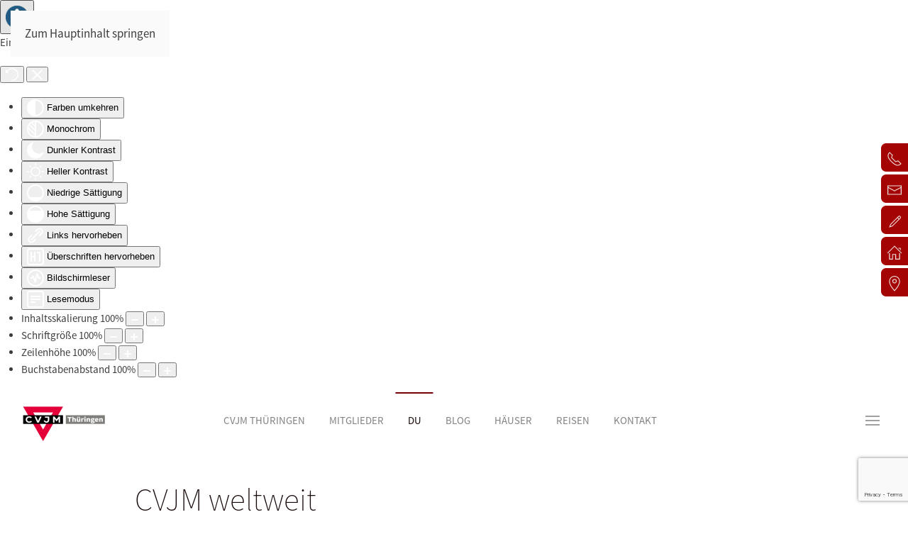

--- FILE ---
content_type: text/html; charset=utf-8
request_url: https://maennerimcvjm.de/index.php/component/tags/tag/cvjm-weltweit
body_size: 125091
content:
<!DOCTYPE html>
<html lang="de-de" dir="ltr">
    <head>
        <meta name="viewport" content="width=device-width, initial-scale=1">
        <link rel="icon" href="/images/logos/favicon/CVJM/android-icon-96x96-tsp.png" sizes="any">
                <link rel="apple-touch-icon" href="/images/logos/favicon/CVJM/apple-icon-180x180-tsp.png">
        <meta charset="utf-8">
	<meta name="rights" content="CVJM Thüringen e.V.">
	<meta name="generator" content="Joomla! - Open Source Content Management">
	<title>Männer im CVJM</title>
	<link href="/index.php/component/tags/tag/cvjm-weltweit?format=feed&amp;type=rss" rel="alternate" type="application/rss+xml" title="Männer im CVJM">
	<link href="/index.php/component/tags/tag/cvjm-weltweit?format=feed&amp;type=atom" rel="alternate" type="application/atom+xml" title="Männer im CVJM">
	<link href="https://maennerimcvjm.de/index.php/component/finder/search?format=opensearch&amp;Itemid=297" rel="search" title="OpenSearch CVJM Thüringen" type="application/opensearchdescription+xml">
<link href="/media/vendor/joomla-custom-elements/css/joomla-alert.min.css?0.4.1" rel="stylesheet">
	<link href="/media/system/css/joomla-fontawesome.min.css?4.5.32" rel="preload" as="style" onload="this.onload=null;this.rel='stylesheet'">
	<link href="/templates/yootheme_Cvjm2024/css/theme.12.css?1762865561" rel="stylesheet">
	<link href="/templates/yootheme_Cvjm2024/css/custom.css?4.5.32" rel="stylesheet">
	<link href="/plugins/system/djpopup/modules/builder/assets/css/djpopup.css?4.5.32" rel="stylesheet">
	<link href="/media/plg_system_jcepro/site/css/content.min.css?fe2b19f2ee347603dcb1ee4916167c1f" rel="stylesheet">
	<link href="https://maennerimcvjm.de/plugins/system/djflipbookyootheme/yootheme/modules/flipbook/assets/css/dflip.min.css" rel="stylesheet">
	<link href="https://maennerimcvjm.de/plugins/system/djflipbookyootheme/yootheme/modules/flipbook/assets/css/themify-icons.min.css" rel="stylesheet">
	<link href="/plugins/system/djaccessibility/module/assets/css/accessibility.css?1.12" rel="stylesheet">
	<style>.djacc--sticky.djacc-popup { margin: 20px 20px; }</style>
	<style>.djacc-popup .djacc__openbtn { width: 48px; height: 48px; }</style>
<script src="/media/vendor/jquery/js/jquery.min.js?3.7.1"></script>
	<script src="/media/legacy/js/jquery-noconflict.min.js?504da4"></script>
	<script type="application/json" class="joomla-script-options new">{"joomla.jtext":{"PLG_SYSTEM_DJFLIPBOOK_TOGGLESOUND":"\"Ton ein-\/ausschalten\",","PLG_SYSTEM_DJFLIPBOOK_TOGGLETHUMBNAILS":"\"Miniaturen umschalten\",","PLG_SYSTEM_DJFLIPBOOK_TOGGLEOUTLINE":"\"Umriss\/Lesezeichen umschalten\",","PLG_SYSTEM_DJFLIPBOOK_PREVIOUSPAGE":"\"Vorherige Seite\",","PLG_SYSTEM_DJFLIPBOOK_NEXTPAGE":"\"Nächste Seite\",","PLG_SYSTEM_DJFLIPBOOK_TOGGLEFULLSCREEN":"\"Vollbild umschalten\",","PLG_SYSTEM_DJFLIPBOOK_ZOOMIN":"\"Vergrößern\",","PLG_SYSTEM_DJFLIPBOOK_ZOOMOUT":"\"Verkleinern\",","PLG_SYSTEM_DJFLIPBOOK_TOGGLEHELP":"\"Hilfe umschalten\",","PLG_SYSTEM_DJFLIPBOOK_SINGLEPAGEMODE":"\"Einzelne Seite\",","PLG_SYSTEM_DJFLIPBOOK_DOUBLEPAGEMODE":"\"Doppelseite\",","PLG_SYSTEM_DJFLIPBOOK_DOWNLOADPDFFILE":"\"PDF-Datei herunterladen\",","PLG_SYSTEM_DJFLIPBOOK_GOTOFIRSTPAGE":"\"Zur ersten Seite gehen\",","PLG_SYSTEM_DJFLIPBOOK_GOTOLASTPAGE":"\"Zur letzten Seite gehen\",","PLG_SYSTEM_DJFLIPBOOK_PLAY":"\"Automatische Wiedergabe starten\",","PLG_SYSTEM_DJFLIPBOOK_PAUSE":"\"Automatische Wiedergabe pausieren\",","PLG_SYSTEM_DJFLIPBOOK_SHARE":"\"Teilen\",","PLG_SYSTEM_DJFLIPBOOK_MAILSUBJECT":"\"Ich wollte, dass du dieses FlipBook siehst\",","PLG_SYSTEM_DJFLIPBOOK_MAILBODY":"\"Schau dir diese Seite an {{url}}\",","PLG_SYSTEM_DJFLIPBOOK_LOADING":"Wird geladen","JLIB_JS_AJAX_ERROR_OTHER":"Beim Abrufen von JSON-Daten wurde ein HTTP-Statuscode %s zurückgegeben.","JLIB_JS_AJAX_ERROR_PARSE":"Ein Parsing-Fehler trat bei der Verarbeitung der folgenden JSON-Daten auf:<br><code style='color:inherit;white-space:pre-wrap;padding:0;margin:0;border:0;background:inherit;'>%s<\/code>","ERROR":"Fehler","MESSAGE":"Nachricht","NOTICE":"Hinweis","WARNING":"Warnung","JCLOSE":"Schließen","JOK":"OK","JOPEN":"Öffnen"},"finder-search":{"url":"\/index.php\/component\/finder\/?task=suggestions.suggest&amp;format=json&amp;tmpl=component&amp;Itemid=297"},"system.paths":{"root":"","rootFull":"https:\/\/maennerimcvjm.de\/","base":"","baseFull":"https:\/\/maennerimcvjm.de\/"},"csrf.token":"b1bfe905f6c3936b952b9d10bcc91968"}</script>
	<script src="/media/system/js/core.min.js?a3d8f8"></script>
	<script src="/media/vendor/webcomponentsjs/js/webcomponents-bundle.min.js?2.8.0" nomodule defer></script>
	<script src="/media/system/js/joomla-hidden-mail.min.js?80d9c7" type="module"></script>
	<script src="/media/vendor/awesomplete/js/awesomplete.min.js?1.1.7" defer></script>
	<script src="/media/com_finder/js/finder.min.js?755761" type="module"></script>
	<script src="/media/system/js/messages.min.js?9a4811" type="module"></script>
	<script src="/templates/yootheme/vendor/assets/uikit/dist/js/uikit.min.js?4.5.32"></script>
	<script src="/templates/yootheme/vendor/assets/uikit/dist/js/uikit-icons-horizon.min.js?4.5.32"></script>
	<script src="/templates/yootheme/js/theme.js?4.5.32"></script>
	<script src="/plugins/system/djpopup/modules/builder/assets/js/djpopup.js?4.5.32"></script>
	<script src="/plugins/system/djflipbookyootheme/yootheme/modules/flipbook/assets/js/dflip.min.js?4.5.32" defer></script>
	<script src="https://www.google.com/recaptcha/api.js?render=6LcYHOsoAAAAAJKHt0Ahv4sjz42YiP9FrEdBwgT9"></script>
	<script src="/plugins/system/djaccessibility/module/assets/js/accessibility.min.js?1.12"></script>
	<script>window.yootheme ||= {}; var $theme = yootheme.theme = {"i18n":{"close":{"label":"Schlie\u00dfen"},"totop":{"label":"Zur\u00fcck nach oben"},"marker":{"label":"\u00d6ffnen"},"navbarToggleIcon":{"label":"Men\u00fc \u00f6ffnen"},"paginationPrevious":{"label":"Vorherige Seite"},"paginationNext":{"label":"N\u00e4chste Seite"},"searchIcon":{"toggle":"Suche \u00f6ffnen","submit":"Suche ausf\u00fchren"},"slider":{"next":"N\u00e4chste Folie","previous":"Vorherige Folie","slideX":"Folie %s","slideLabel":"%s von %s"},"slideshow":{"next":"N\u00e4chste Folie","previous":"Vorherige Folie","slideX":"Folie %s","slideLabel":"%s von %s"},"lightboxPanel":{"next":"N\u00e4chste Folie","previous":"Vorherige Folie","slideLabel":"%s von %s","close":"Schlie\u00dfen"}}};</script>
	<script>if (typeof window.grecaptcha !== 'undefined') { grecaptcha.ready(function() { grecaptcha.execute("6LcYHOsoAAAAAJKHt0Ahv4sjz42YiP9FrEdBwgT9", {action:'homepage'});}); }</script>
	<script>new DJAccessibility( {"cms":"joomla","yootheme":true,"position":"sticky","mobile_position":"sticky","layout":"popup","mobile_layout":"popup","align_position_popup":"bottom left","align_position_toolbar":"top center","align_mobile_position":"bottom left","breakpoint":"767px","direction":"top left","space":"true","version":"dmVyc2lvbnBybw==","speech_pitch":"1","speech_rate":"1","speech_volume":"1","ajax_url":"?option=com_ajax&plugin=Djaccessibility&format=raw"} )</script>

    </head>
    <body class=""><section class="djacc djacc-container djacc-popup djacc--hidden djacc--dark djacc--bottom-left">
			<button class="djacc__openbtn djacc__openbtn--custom" aria-label="Eingabehilfen öffnen" title="Eingabehilfen öffnen">
			<img src="/images/logos/verschieden/barrierefrei-300x300.png#joomlaImage://local-images/logos/verschieden/barrierefrei-300x300.png?width=151&height=151" alt="Eingabehilfen öffnen">
		</button>
		<div class="djacc__panel">
		<div class="djacc__header">
			<p class="djacc__title">Eingabehilfen öffnen</p>
			<button class="djacc__reset" aria-label="Zurücksetzen" title="Zurücksetzen">
				<svg xmlns="http://www.w3.org/2000/svg" width="18" height="18" viewBox="0 0 18 18">
					<path d="M9,18a.75.75,0,0,1,0-1.5,7.5,7.5,0,1,0,0-15A7.531,7.531,0,0,0,2.507,5.25H3.75a.75.75,0,0,1,0,1.5h-3A.75.75,0,0,1,0,6V3A.75.75,0,0,1,1.5,3V4.019A9.089,9.089,0,0,1,2.636,2.636,9,9,0,0,1,15.364,15.365,8.94,8.94,0,0,1,9,18Z" fill="#fff"/>
				</svg>
			</button>
			<button class="djacc__close" aria-label="Eingabehilfen schließen" title="Eingabehilfen schließen">
				<svg xmlns="http://www.w3.org/2000/svg" width="14.828" height="14.828" viewBox="0 0 14.828 14.828">
					<g transform="translate(-1842.883 -1004.883)">
						<line x2="12" y2="12" transform="translate(1844.297 1006.297)" fill="none" stroke="#fff" stroke-linecap="round" stroke-width="2"/>
						<line x1="12" y2="12" transform="translate(1844.297 1006.297)" fill="none" stroke="#fff" stroke-linecap="round" stroke-width="2"/>
					</g>
				</svg>
			</button>
		</div>
		<ul class="djacc__list">
			<li class="djacc__item djacc__item--contrast">
				<button class="djacc__btn djacc__btn--invert-colors" title="Farben umkehren">
					<svg xmlns="http://www.w3.org/2000/svg" width="24" height="24" viewBox="0 0 24 24">
						<g fill="none" stroke="#fff" stroke-width="2">
							<circle cx="12" cy="12" r="12" stroke="none"/>
							<circle cx="12" cy="12" r="11" fill="none"/>
						</g>
						<path d="M0,12A12,12,0,0,1,12,0V24A12,12,0,0,1,0,12Z" fill="#fff"/>
					</svg>
					<span class="djacc_btn-label">Farben umkehren</span>
				</button>
			</li>
			<li class="djacc__item djacc__item--contrast">
				<button class="djacc__btn djacc__btn--monochrome" title="Monochrom">
					<svg xmlns="http://www.w3.org/2000/svg" width="24" height="24" viewBox="0 0 24 24">
						<g fill="none" stroke="#fff" stroke-width="2">
							<circle cx="12" cy="12" r="12" stroke="none"/>
							<circle cx="12" cy="12" r="11" fill="none"/>
						</g>
						<line y2="21" transform="translate(12 1.5)" fill="none" stroke="#fff" stroke-linecap="round" stroke-width="2"/>
						<path d="M5.853,7.267a12.041,12.041,0,0,1,1.625-1.2l6.3,6.3v2.829Z" transform="translate(-0.778 -4.278)" fill="#fff"/>
						<path d="M3.2,6.333A12.006,12.006,0,0,1,4.314,4.622l9.464,9.464v2.829Z" transform="translate(-0.778)" fill="#fff"/>
						<path d="M1.823,10.959a11.953,11.953,0,0,1,.45-2.378l11.506,11.5v2.829Z" transform="translate(-0.778)" fill="#fff"/>
					</svg>
					<span class="djacc_btn-label">Monochrom</span>
				</button>
			</li>
			<li class="djacc__item djacc__item--contrast">
				<button class="djacc__btn djacc__btn--dark-contrast" title="Dunkler Kontrast">
					<svg xmlns="http://www.w3.org/2000/svg" width="24" height="24" viewBox="0 0 24 24">
						<path d="M12,27A12,12,0,0,1,9.638,3.232a10,10,0,0,0,14.13,14.13A12,12,0,0,1,12,27Z" transform="translate(0 -3.232)" fill="#fff"/>
					</svg>
					<span class="djacc_btn-label">Dunkler Kontrast</span>
				</button>
			</li>
			<li class="djacc__item djacc__item--contrast">
				<button class="djacc__btn djacc__btn--light-contrast" title="Heller Kontrast">
					<svg xmlns="http://www.w3.org/2000/svg" width="24" height="24" viewBox="0 0 32 32">
						<g transform="translate(7 7)" fill="none" stroke="#fff" stroke-width="2">
							<circle cx="9" cy="9" r="9" stroke="none"/>
							<circle cx="9" cy="9" r="8" fill="none"/>
						</g>
						<rect width="2" height="5" rx="1" transform="translate(15)" fill="#fff"/>
						<rect width="2" height="5" rx="1" transform="translate(26.607 3.979) rotate(45)" fill="#fff"/>
						<rect width="2" height="5" rx="1" transform="translate(32 15) rotate(90)" fill="#fff"/>
						<rect width="2" height="5" rx="1" transform="translate(28.021 26.607) rotate(135)" fill="#fff"/>
						<rect width="2" height="5" rx="1" transform="translate(15 27)" fill="#fff"/>
						<rect width="2" height="5" rx="1" transform="translate(7.515 23.071) rotate(45)" fill="#fff"/>
						<rect width="2" height="5" rx="1" transform="translate(5 15) rotate(90)" fill="#fff"/>
						<rect width="2" height="5" rx="1" transform="translate(8.929 7.515) rotate(135)" fill="#fff"/>
					</svg>
					<span class="djacc_btn-label">Heller Kontrast</span>
				</button>
			</li>
			
			<li class="djacc__item djacc__item--contrast">
				<button class="djacc__btn djacc__btn--low-saturation" title="Niedrige Sättigung">
					<svg xmlns="http://www.w3.org/2000/svg" width="24" height="24" viewBox="0 0 24 24">
						<g fill="none" stroke="#fff" stroke-width="2">
							<circle cx="12" cy="12" r="12" stroke="none"/>
							<circle cx="12" cy="12" r="11" fill="none"/>
						</g>
						<path d="M0,12A12,12,0,0,1,6,1.6V22.394A12,12,0,0,1,0,12Z" transform="translate(0 24) rotate(-90)" fill="#fff"/>
					</svg>
					<span class="djacc_btn-label">Niedrige Sättigung</span>
				</button>
			</li>
			<li class="djacc__item djacc__item--contrast">
				<button class="djacc__btn djacc__btn--high-saturation" title="Hohe Sättigung">
					<svg xmlns="http://www.w3.org/2000/svg" width="24" height="24" viewBox="0 0 24 24">
						<g fill="none" stroke="#fff" stroke-width="2">
							<circle cx="12" cy="12" r="12" stroke="none"/>
							<circle cx="12" cy="12" r="11" fill="none"/>
						</g>
						<path d="M0,12A12.006,12.006,0,0,1,17,1.088V22.911A12.006,12.006,0,0,1,0,12Z" transform="translate(0 24) rotate(-90)" fill="#fff"/>
					</svg>
					<span class="djacc_btn-label">Hohe Sättigung</span>
				</button>
			</li>
			<li class="djacc__item">
				<button class="djacc__btn djacc__btn--highlight-links" title="Links hervorheben">
					<svg xmlns="http://www.w3.org/2000/svg" width="24" height="24" viewBox="0 0 24 24">
						<rect width="24" height="24" fill="none"/>
						<path d="M3.535,21.92a5.005,5.005,0,0,1,0-7.071L6.364,12.02a1,1,0,0,1,1.415,1.413L4.95,16.263a3,3,0,0,0,4.243,4.243l2.828-2.828h0a1,1,0,1,1,1.414,1.415L10.607,21.92a5,5,0,0,1-7.072,0Zm2.829-2.828a1,1,0,0,1,0-1.415L17.678,6.364a1,1,0,1,1,1.415,1.414L7.779,19.092a1,1,0,0,1-1.415,0Zm11.314-5.657a1,1,0,0,1,0-1.413l2.829-2.829A3,3,0,1,0,16.263,4.95L13.436,7.777h0a1,1,0,0,1-1.414-1.414l2.828-2.829a5,5,0,1,1,7.071,7.071l-2.828,2.828a1,1,0,0,1-1.415,0Z" transform="translate(-0.728 -0.728)" fill="#fff"/>
					</svg>
					<span class="djacc_btn-label">Links hervorheben</span>
				</button>
			</li>
			<li class="djacc__item">
				<button class="djacc__btn djacc__btn--highlight-titles" title="Überschriften hervorheben">
					<svg xmlns="http://www.w3.org/2000/svg" width="24" height="24" viewBox="0 0 24 24">
						<rect width="2" height="14" rx="1" transform="translate(5 5)" fill="#fff"/>
						<rect width="2" height="14" rx="1" transform="translate(10 5)" fill="#fff"/>
						<rect width="2" height="14" rx="1" transform="translate(17 5)" fill="#fff"/>
						<rect width="2" height="7" rx="1" transform="translate(12 11) rotate(90)" fill="#fff"/>
						<rect width="2" height="5" rx="1" transform="translate(19 5) rotate(90)" fill="#fff"/>
						<g fill="none" stroke="#fff" stroke-width="2">
							<rect width="24" height="24" rx="4" stroke="none"/>
							<rect x="1" y="1" width="22" height="22" rx="3" fill="none"/>
						</g>
					</svg>
					<span class="djacc_btn-label">Überschriften hervorheben</span>
				</button>
			</li>
			<li class="djacc__item">
				<button class="djacc__btn djacc__btn--screen-reader" title="Bildschirmleser">
					<svg xmlns="http://www.w3.org/2000/svg" width="24" height="24" viewBox="0 0 24 24">
						<g fill="none" stroke="#fff" stroke-width="2">
							<circle cx="12" cy="12" r="12" stroke="none"/>
							<circle cx="12" cy="12" r="11" fill="none"/>
						</g>
						<path d="M2907.964,170h1.91l1.369-2.584,2.951,8.363,2.5-11.585L2919,170h2.132" transform="translate(-2902.548 -158)" fill="none" stroke="#fff" stroke-linecap="round" stroke-linejoin="round" stroke-width="2"/>
					</svg>
					<span class="djacc_btn-label">Bildschirmleser</span>
				</button>
			</li>
			<li class="djacc__item">
				<button class="djacc__btn djacc__btn--read-mode" title="Lesemodus" data-label="Disable Read mode">
					<svg xmlns="http://www.w3.org/2000/svg" width="24" height="24" viewBox="0 0 24 24">
						<g fill="none" stroke="#fff" stroke-width="2">
							<rect width="24" height="24" rx="4" stroke="none"/>
							<rect x="1" y="1" width="22" height="22" rx="3" fill="none"/>
						</g>
						<rect width="14" height="2" rx="1" transform="translate(5 7)" fill="#fff"/>
						<rect width="14" height="2" rx="1" transform="translate(5 11)" fill="#fff"/>
						<rect width="7" height="2" rx="1" transform="translate(5 15)" fill="#fff"/>
					</svg>
					<span class="djacc_btn-label">Lesemodus</span>
				</button>
			</li>
			<li class="djacc__item djacc__item--full">
				<span class="djacc__arrows djacc__arrows--zoom">
					<span class="djacc__label">Inhaltsskalierung</span>
					<span class="djacc__bar"></span>
					<span class="djacc__size">100<span class="djacc__percent">%</span></span>
					<button class="djacc__dec" aria-label="Inhaltsgröße verringern" title="Inhaltsgröße verringern">
						<svg xmlns="http://www.w3.org/2000/svg" width="10" height="2" viewBox="0 0 10 2">
							<g transform="translate(1 1)">
								<line x1="8" fill="none" stroke="#fff" stroke-linecap="round" stroke-width="2"/>
							</g>
						</svg>
					</button>
					<button class="djacc__inc" aria-label="Inhaltsgröße erhöhen" title="Inhaltsgröße erhöhen">
						<svg xmlns="http://www.w3.org/2000/svg" width="10" height="10" viewBox="0 0 10 10">
							<g transform="translate(1 1)">
								<line y2="8" transform="translate(4)" fill="none" stroke="#fff" stroke-linecap="round" stroke-width="2"/>
								<line x1="8" transform="translate(0 4)" fill="none" stroke="#fff" stroke-linecap="round" stroke-width="2"/>
							</g>
						</svg>
					</button>
				</span>
			</li>
			<li class="djacc__item djacc__item--full">
				<span class="djacc__arrows djacc__arrows--font-size">
					<span class="djacc__label">Schriftgröße</span>
					<span class="djacc__bar"></span>
					<span class="djacc__size">100<span class="djacc__percent">%</span></span>
					<button class="djacc__dec" aria-label="Schriftgröße verringern" title="Schriftgröße verringern">
						<svg xmlns="http://www.w3.org/2000/svg" width="10" height="2" viewBox="0 0 10 2">
							<g transform="translate(1 1)">
								<line x1="8" fill="none" stroke="#fff" stroke-linecap="round" stroke-width="2"/>
							</g>
						</svg>
					</button>
					<button class="djacc__inc" aria-label="Schriftgröße vergrößern" title="Schriftgröße vergrößern">
						<svg xmlns="http://www.w3.org/2000/svg" width="10" height="10" viewBox="0 0 10 10">
							<g transform="translate(1 1)">
								<line y2="8" transform="translate(4)" fill="none" stroke="#fff" stroke-linecap="round" stroke-width="2"/>
								<line x1="8" transform="translate(0 4)" fill="none" stroke="#fff" stroke-linecap="round" stroke-width="2"/>
							</g>
						</svg>
					</button>
				</span>
			</li>
			<li class="djacc__item djacc__item--full">
				<span class="djacc__arrows djacc__arrows--line-height">
					<span class="djacc__label">Zeilenhöhe</span>
					<span class="djacc__bar"></span>
					<span class="djacc__size">100<span class="djacc__percent">%</span></span>
					<button class="djacc__dec" aria-label="Zeilenhöhe verringern" title="Zeilenhöhe verringern">
						<svg xmlns="http://www.w3.org/2000/svg" width="10" height="2" viewBox="0 0 10 2">
							<g transform="translate(1 1)">
								<line x1="8" fill="none" stroke="#fff" stroke-linecap="round" stroke-width="2"/>
							</g>
						</svg>
					</button>
					<button class="djacc__inc" aria-label="Zeilenhöhe vergrößern" title="Zeilenhöhe vergrößern">
						<svg xmlns="http://www.w3.org/2000/svg" width="10" height="10" viewBox="0 0 10 10">
							<g transform="translate(1 1)">
								<line y2="8" transform="translate(4)" fill="none" stroke="#fff" stroke-linecap="round" stroke-width="2"/>
								<line x1="8" transform="translate(0 4)" fill="none" stroke="#fff" stroke-linecap="round" stroke-width="2"/>
							</g>
						</svg>
					</button>
				</span>
			</li>
			<li class="djacc__item djacc__item--full">
				<span class="djacc__arrows djacc__arrows--letter-spacing">
					<span class="djacc__label">Buchstabenabstand</span>
					<span class="djacc__bar"></span>
					<span class="djacc__size">100<span class="djacc__percent">%</span></span>
					<button class="djacc__dec" aria-label="Buchstabvenabstand verringern" title="Buchstabvenabstand verringern">
						<svg xmlns="http://www.w3.org/2000/svg" width="10" height="2" viewBox="0 0 10 2">
							<g transform="translate(1 1)">
								<line x1="8" fill="none" stroke="#fff" stroke-linecap="round" stroke-width="2"/>
							</g>
						</svg>
					</button>
					<button class="djacc__inc" aria-label="Buchstabenabstand erhöhen" title="Buchstabenabstand erhöhen">
						<svg xmlns="http://www.w3.org/2000/svg" width="10" height="10" viewBox="0 0 10 10">
							<g transform="translate(1 1)">
								<line y2="8" transform="translate(4)" fill="none" stroke="#fff" stroke-linecap="round" stroke-width="2"/>
								<line x1="8" transform="translate(0 4)" fill="none" stroke="#fff" stroke-linecap="round" stroke-width="2"/>
							</g>
						</svg>
					</button>
				</span>
			</li>
					</ul>
			</div>
</section>

        <div class="uk-hidden-visually uk-notification uk-notification-top-left uk-width-auto">
            <div class="uk-notification-message">
                <a href="#tm-main" class="uk-link-reset">Zum Hauptinhalt springen</a>
            </div>
        </div>

        
        
        <div class="tm-page">

                        


<header class="tm-header-mobile uk-hidden@m">


    
        <div class="uk-navbar-container">

            <div class="uk-container uk-container-expand">
                <nav class="uk-navbar" uk-navbar="{&quot;align&quot;:&quot;center&quot;,&quot;container&quot;:&quot;.tm-header-mobile&quot;,&quot;boundary&quot;:&quot;.tm-header-mobile .uk-navbar-container&quot;}">

                                        <div class="uk-navbar-left ">

                        
                                                    <a uk-toggle href="#tm-dialog-mobile" class="uk-navbar-toggle">

        
        <div uk-navbar-toggle-icon></div>

        
    </a>
                        
                        
                    </div>
                    
                                        <div class="uk-navbar-center">

                                                    <a href="https://maennerimcvjm.de/index.php" aria-label="Zurück zur Startseite" class="uk-logo uk-navbar-item">
    <img alt="CVJM Thüringen" loading="eager" src="/templates/yootheme/cache/f8/cvjm-thueringen-logo-2017-f83742cc.png" srcset="/templates/yootheme/cache/f8/cvjm-thueringen-logo-2017-f83742cc.png 100w, /templates/yootheme/cache/bb/cvjm-thueringen-logo-2017-bb3694eb.png 200w" sizes="(min-width: 100px) 100px" width="100" height="41"><img class="uk-logo-inverse" alt="CVJM Thüringen" loading="eager" src="/templates/yootheme/cache/f8/cvjm-thueringen-logo-2017-f83742cc.png" srcset="/templates/yootheme/cache/f8/cvjm-thueringen-logo-2017-f83742cc.png 100w, /templates/yootheme/cache/bb/cvjm-thueringen-logo-2017-bb3694eb.png 200w" sizes="(min-width: 100px) 100px" width="100" height="41"></a>
                        
                        
                    </div>
                    
                    
                </nav>
            </div>

        </div>

    



        <div id="tm-dialog-mobile" uk-offcanvas="container: true; overlay: true" mode="slide">
        <div class="uk-offcanvas-bar uk-flex uk-flex-column">

                        <button class="uk-offcanvas-close uk-close-large" type="button" uk-close uk-toggle="cls: uk-close-large; mode: media; media: @s"></button>
            
                        <div class="uk-margin-auto-bottom">
                
<div class="uk-grid uk-child-width-1-1" uk-grid>    <div>
<div class="uk-panel" id="module-tm-4">

    
    <a href="https://maennerimcvjm.de/index.php" aria-label="Zurück zur Startseite" class="uk-logo">
    <img alt="CVJM Thüringen" loading="eager" src="/templates/yootheme/cache/89/cvjm-thueringen-logo-2017-895f9aec.png" srcset="/templates/yootheme/cache/0a/cvjm-thueringen-logo-2017-0a6c0408.png 599w, /templates/yootheme/cache/89/cvjm-thueringen-logo-2017-895f9aec.png 600w" sizes="(min-width: 600px) 600px" width="600" height="244"></a>
</div>
</div>    <div>
<div class="uk-panel" id="module-menu-dialog-mobile">

    
    
<ul class="uk-nav uk-nav-default">
    
	<li class="item-710 uk-parent"><a href="/index.php/cvjm-menu-home">CVJM Thüringen</a>
	<ul class="uk-nav-sub">

		<li class="item-709"><a href="/index.php/cvjm-menu-home/was-ist-cvjm">Was ist CVJM...</a></li>
		<li class="item-355"><a href="/index.php/cvjm-menu-home/2021-leitlinien">Leitlinien</a></li>
		<li class="item-288"><a href="/index.php/cvjm-menu-home/2021-leitbild">Leitbild</a></li>
		<li class="item-354"><a href="/index.php/cvjm-menu-home/2021-paedagogisches-konzept">Pädagog. Konzept</a></li>
		<li class="item-2088"><a href="/index.php/cvjm-menu-home/cvjm-magazin">Magazin</a></li>
		<li class="item-353"><a href="/index.php/cvjm-menu-home/2021-spenden">Spenden</a></li>
		<li class="item-287"><a href="/index.php/cvjm-menu-home/2021-stiftung">Stiftung</a></li>
		<li class="item-2831"><a href="/index.php/cvjm-menu-home/stellenangebote">Stellenangebote</a></li></ul></li>
	<li class="item-293"><a href="/index.php/2021-mitglieder">Mitglieder</a></li>
	<li class="item-818 uk-active uk-parent"><a href="/index.php/2021-du">Du</a>
	<ul class="uk-nav-sub">

		<li class="item-786"><a href="/index.php/angebot">Bildung</a></li>
		<li class="item-297 uk-active"><a href="/index.php">Männerarbeit</a></li>
		<li class="item-764"><a href="https://www.cpj.de" target="_blank">checkpointJesus</a></li>
		<li class="item-847"><a href="http://www.cvjm-thueringen.de/index.php?option=com_content&amp;view=article&amp;id=192&amp;Itemid=334">NewLife</a></li>
		<li class="item-848"><a href="/index.php/2021-du/2021-cvjm-in-deustchland">CVJM in Deutschland</a></li></ul></li>
	<li class="item-211"><a href="/index.php/cvjm-blog">Blog</a></li>
	<li class="item-294"><a href="/index.php/2021-haeuser">Häuser</a></li>
	<li class="item-126"><a href="/index.php/reisen-blog">Reisen</a></li>
	<li class="item-927"><a href="/index.php/kontakts">Kontakt</a></li></ul>

</div>
</div>    <div>
<div class="uk-panel" id="module-tm-5">

    
    

    <form id="search-tm-5" action="/index.php/component/finder/search?Itemid=297" method="get" role="search" class="uk-search js-finder-searchform uk-search-default uk-width-1-1"><span uk-search-icon></span><input name="q" class="js-finder-search-query uk-search-input" placeholder="Suche" required aria-label="Suche" type="search"><input type="hidden" name="Itemid" value="297"></form>
    

</div>
</div></div>
            </div>
            
            
        </div>
    </div>
    
    
    

</header>




<header class="tm-header uk-visible@m">



        <div uk-sticky media="@m" show-on-up animation="uk-animation-slide-top" cls-active="uk-navbar-sticky" sel-target=".uk-navbar-container">
    
        <div class="uk-navbar-container">

            <div class="uk-container uk-container-expand uk-padding-remove-left">
                <nav class="uk-navbar" uk-navbar="{&quot;align&quot;:&quot;center&quot;,&quot;container&quot;:&quot;.tm-header &gt; [uk-sticky]&quot;,&quot;boundary&quot;:&quot;.tm-header .uk-navbar-container&quot;}">

                                        <div class="uk-navbar-left ">

                                                    <a href="https://maennerimcvjm.de/index.php" aria-label="Zurück zur Startseite" class="uk-logo uk-navbar-item">
    <img alt="CVJM Thüringen" loading="eager" src="/templates/yootheme/cache/37/cvjm-thueringen-logo-2017-37be8e4b.png" srcset="/templates/yootheme/cache/37/cvjm-thueringen-logo-2017-37be8e4b.png 180w, /templates/yootheme/cache/71/cvjm-thueringen-logo-2017-7158f09c.png 360w" sizes="(min-width: 180px) 180px" width="180" height="73"><img class="uk-logo-inverse" alt="CVJM Thüringen" loading="eager" src="/templates/yootheme/cache/37/cvjm-thueringen-logo-2017-37be8e4b.png" srcset="/templates/yootheme/cache/37/cvjm-thueringen-logo-2017-37be8e4b.png 180w, /templates/yootheme/cache/71/cvjm-thueringen-logo-2017-7158f09c.png 360w" sizes="(min-width: 180px) 180px" width="180" height="73"></a>
                        
                        
                        
                    </div>
                    
                                        <div class="uk-navbar-center">

                        
                                                    
<ul class="uk-navbar-nav">
    
	<li class="item-710 uk-parent"><a href="/index.php/cvjm-menu-home">CVJM Thüringen</a>
	<div class="uk-drop uk-navbar-dropdown"><div><ul class="uk-nav uk-navbar-dropdown-nav">

		<li class="item-709"><a href="/index.php/cvjm-menu-home/was-ist-cvjm">Was ist CVJM...</a></li>
		<li class="item-355"><a href="/index.php/cvjm-menu-home/2021-leitlinien">Leitlinien</a></li>
		<li class="item-288"><a href="/index.php/cvjm-menu-home/2021-leitbild">Leitbild</a></li>
		<li class="item-354"><a href="/index.php/cvjm-menu-home/2021-paedagogisches-konzept">Pädagog. Konzept</a></li>
		<li class="item-2088"><a href="/index.php/cvjm-menu-home/cvjm-magazin">Magazin</a></li>
		<li class="item-353"><a href="/index.php/cvjm-menu-home/2021-spenden">Spenden</a></li>
		<li class="item-287"><a href="/index.php/cvjm-menu-home/2021-stiftung">Stiftung</a></li>
		<li class="item-2831"><a href="/index.php/cvjm-menu-home/stellenangebote">Stellenangebote</a></li></ul></div></div></li>
	<li class="item-293"><a href="/index.php/2021-mitglieder">Mitglieder</a></li>
	<li class="item-818 uk-active uk-parent"><a href="/index.php/2021-du">Du</a>
	<div class="uk-drop uk-navbar-dropdown"><div><ul class="uk-nav uk-navbar-dropdown-nav">

		<li class="item-786"><a href="/index.php/angebot">Bildung</a></li>
		<li class="item-297 uk-active"><a href="/index.php">Männerarbeit</a></li>
		<li class="item-764"><a href="https://www.cpj.de" target="_blank">checkpointJesus</a></li>
		<li class="item-847"><a href="http://www.cvjm-thueringen.de/index.php?option=com_content&amp;view=article&amp;id=192&amp;Itemid=334">NewLife</a></li>
		<li class="item-848"><a href="/index.php/2021-du/2021-cvjm-in-deustchland">CVJM in Deutschland</a></li></ul></div></div></li>
	<li class="item-211 uk-parent"><a href="/index.php/cvjm-blog">Blog</a>
	<div class="uk-drop uk-navbar-dropdown" pos="bottom-center" stretch="x" boundary=".tm-header .uk-navbar-container"><div class="uk-margin-remove-vertical uk-container uk-container-small uk-padding-remove-horizontal"><div class="uk-grid tm-grid-expand uk-grid-column-small uk-grid-row-collapse" uk-grid>
<div class="uk-width-1-6@m">
    
        
            
            
            
                
                    
                
            
        
    
</div>
<div class="uk-width-2-3@m">
    
        
            
            
            
                
                    
<div class="uk-panel uk-margin-remove-vertical">
    
    <div class="uk-grid tm-grid-expand uk-child-width-1-1 uk-grid-margin">
<div class="uk-width-1-1">
    
        
            
            
            
                
                    
<div class="uk-margin-small uk-text-center">
    <ul class="uk-margin-remove-bottom uk-subnav uk-flex-center" uk-margin>        <li class="el-item ">
    <a class="el-link" href="/index.php/cvjm-blog?view=article&amp;id=191:cvjm-blog-landesverband&amp;catid=64">Landesverband</a></li>
        <li class="el-item ">
    <a class="el-link" href="/index.php/blog-bildung">Bildung</a></li>
        <li class="el-item ">
    <a class="el-link" href="/index.php/blog-freizeiten">Freizeiten</a></li>
        <li class="el-item ">
    <a class="el-link" href="/index.php/blog-jugend">Jugend</a></li>
        <li class="el-item ">
    <a class="el-link" href="/index.php/blog-newlife">New Life</a></li>
        <li class="el-item ">
    <a class="el-link" href="/index.php/blog-tensing">TEN SING</a></li>
        <li class="el-item ">
    <a class="el-link" href="/index.php/blog-konfirmanden">Konfirmanden</a></li>
        <li class="el-item ">
    <a class="el-link" href="/index.php/blog-maennerarbeit">Männerarbeit</a></li>
        <li class="el-item ">
    <a class="el-link" href="https://cpj.de" target="_blank">checkpointJesus</a></li>
        <li class="el-item ">
    <a class="el-link" href="/index.php/blog-weltweit">Weltweit</a></li>
        <li class="el-item ">
    <a class="el-link" href="/index.php/blog-trainee">TRAINEE</a></li>
        <li class="el-item ">
    <a class="el-link" href="/index.php/blog-freiwillige">Freiwillige</a></li>
        <li class="el-item ">
    <a class="el-link" href="/index.php/blog-juleica">JuLeiCa</a></li>
        </ul>
</div>
                
            
        
    
</div></div>
</div>
                
            
        
    
</div>
<div class="uk-width-1-6@m">
    
        
            
            
            
                
                    
                
            
        
    
</div></div></div></div></li>
	<li class="item-294"><a href="/index.php/2021-haeuser">Häuser</a></li>
	<li class="item-126"><a href="/index.php/reisen-blog">Reisen</a></li>
	<li class="item-927"><a href="/index.php/kontakts">Kontakt</a></li></ul>

                        
                    </div>
                    
                                        <div class="uk-navbar-right">

                        
                                                    <a uk-toggle href="#tm-dialog" class="uk-navbar-toggle">

        
        <div uk-navbar-toggle-icon></div>

        
    </a>
                        
                    </div>
                    
                </nav>
            </div>

        </div>

        </div>
    






        <div id="tm-dialog" uk-offcanvas="container: true" mode="slide" flip overlay>
        <div class="uk-offcanvas-bar uk-flex uk-flex-column">

            <button class="uk-offcanvas-close uk-close-large" type="button" uk-close uk-toggle="cls: uk-close-large; mode: media; media: @s"></button>

                        <div class="uk-margin-auto-bottom tm-height-expand">
                
<div class="uk-grid uk-child-width-1-1" uk-grid>    <div>
<div class="uk-panel" id="module-tm-3">

    
    <a href="https://maennerimcvjm.de/index.php" aria-label="Zurück zur Startseite" class="uk-logo">
    <img alt="CVJM Thüringen" loading="eager" src="/templates/yootheme/cache/89/cvjm-thueringen-logo-2017-895f9aec.png" srcset="/templates/yootheme/cache/0a/cvjm-thueringen-logo-2017-0a6c0408.png 599w, /templates/yootheme/cache/89/cvjm-thueringen-logo-2017-895f9aec.png 600w" sizes="(min-width: 600px) 600px" width="600" height="244"></a>
</div>
</div>    <div>
<div class="uk-panel" id="module-574">

    
    

    <form id="search-574" action="/index.php/component/finder/search?Itemid=297" method="get" role="search" class="uk-search js-finder-searchform uk-search-default uk-width-1-1"><span uk-search-icon></span><input name="q" class="js-finder-search-query uk-search-input" placeholder="Suche" required aria-label="Suche" type="search"><input type="hidden" name="Itemid" value="297"></form>
    

</div>
</div></div>
            </div>
            
            
        </div>
    </div>
    
    
    


</header>

            
            

            <main id="tm-main"  class="tm-main uk-section uk-section-default uk-section-small" uk-height-viewport="expand: true">

                                <div class="uk-container uk-container-small">

                    
                            
                
                <div id="system-message-container" aria-live="polite"></div>

                

<div class="uk-panel uk-margin-large-bottom">

        <h1>CVJM weltweit</h1>
    
    
        
        
</div>


<article id="article-608" class="uk-article" data-permalink="/index.php?view=article&amp;id=608:walking-together-deutsch-kolumbianische-jugendbegegnung&amp;catid=20" typeof="Article" vocab="https://schema.org/">

    <meta property="name" content="&quot;Walking together&quot; deutsch - kolumbianische  Jugendbegegnung">
    <meta property="author" typeof="Person" content="Tobias Nestler">
    <meta property="dateModified" content="2018-06-21T15:08:32+00:00">
    <meta property="datePublished" content="2018-06-21T15:08:32+00:00">
    <meta class="uk-margin-remove-adjacent" property="articleSection" content="Weltweit">

    
    
                        
                    <h2 property="headline" class="uk-margin-small-top uk-margin-remove-bottom uk-text-center uk-h1">
                <a href="/index.php?view=article&amp;id=608:walking-together-deutsch-kolumbianische-jugendbegegnung&amp;catid=20" class="uk-link-reset">"Walking together" deutsch - kolumbianische  Jugendbegegnung</a>            </h2>
        
        
        
        
            
            
            
        
        
                <div  class="uk-margin-small-top" property="text">

            
                            <p>Endlich ist es soweit!</p>
<p>Am 11. Juni landeten 10 junge Erwachsene aus unserem Partner - CVJM dem, ACJ/YMCA Quindío Kolumbien.<br />Schon länger wurde für diese Reise geplant die Gruppe hat sich auf diese<strong> Begegnungsreise</strong> vorbereitet. Deutsch wurde gelernt, Programmpunkte vorbereitet und sich in der örtlichen CVJM Arbeit engagiert.<br />Nun erleben 10 deutsche und 10 koumbianische Jugendliche in knapp drei Wochen gemeinsam, was es heißt gemeinsam unterwegs zu sein, Kultur auszutauschen, Programm zu gestalten und voneinander zu lernen.</p>
<p>So starteten unsere ersten Tage in unserem Freizeithaus in Hoheneiche, wo wir uns kennenlernen und schon viel Spaß haben konnten.<br />Gemeinsam als Gruppe wurde dann das KonfiCamp mitgestaltet. Wokshops, Freizeitgestaltung, Chillen mit den Konfis oder eben der kolumbianische Abend sind Beispiele, wo die Konfis uns kennenlernen konnten.</p>
<p>Nach dem KonfiCamp sind wir dann nach Neufrankenroda zur Familienkommunität SILOAH gefahren. Dort gab es Begegnung mit dem Jahresteam und bei sonnigen 25° C konnten wir Sonne und die Gemeinschaft geniessen. Beeindruckt von der historischen Wichtigkeit der Wartburg und den geschichtsträchtigen Orten in Eisenach wurde jahrhunderte alte Geschichte plötzlich erlebbar und führten zu machen Erstaunen.            
        </div>
        
        
        
        
        
        
        
    
</article>

<article id="article-576" class="uk-article" data-permalink="/index.php?view=article&amp;id=576:100x10-zukunft&amp;catid=20" typeof="Article" vocab="https://schema.org/">

    <meta property="name" content="100x10=Zukunft">
    <meta property="author" typeof="Person" content="Tobias Nestler">
    <meta property="dateModified" content="2018-09-13T14:30:15+00:00">
    <meta property="datePublished" content="2018-04-26T09:05:29+00:00">
    <meta class="uk-margin-remove-adjacent" property="articleSection" content="Weltweit">

    
    
                        
                    <h2 property="headline" class="uk-margin-small-top uk-margin-remove-bottom uk-text-center uk-h1">
                <a href="/index.php?view=article&amp;id=576:100x10-zukunft&amp;catid=20" class="uk-link-reset">100x10=Zukunft</a>            </h2>
        
        
        
        
            
            
            
        
        
                <div  class="uk-margin-small-top" property="text">

            
                            <p><span style="font-size: 12pt;"><strong>100x10=Zukunft</strong></span><br />Damit die Arbeit weiter geht!</p>
<p>Anlässlich unseres <strong>10 jährigen Jubiläums</strong> der Partnerschaft des <strong>CVJM Thüringen e.V. und des ACJ/YMCA Quindío</strong> haben wir genug Grund zum Feiern. In den letzten 10 Jahren ist viel geschehen. &nbsp; &nbsp; &nbsp; &nbsp; &nbsp; &nbsp; &nbsp; &nbsp; &nbsp; &nbsp; &nbsp;(u.A. Volontärsaustausche, Unterstützung der lokalen Arbeit in Kolumbien, Begegnungsreisen, Katastrophenhilfe und finanzielle Unterstützung). Wir sind von Herzen dankbar über alles Erreichte und wissen aber , dass nur durch regelmäßiges Engagieren und Unterstützung diese Arbeit zukunftsmäßig weiter gehen kann. Deshalb suchen wir 100 Personen, die Zukunft spenden wollen!</p>
<p>Deine Unterstützung kann sehr unterschiedlich aussehen:<br /><span style="text-decoration: underline;"><strong>Gebet:<br /></strong></span>Als CVJM und ACJ/YMCA erleben wir, dass uns unser christlicher Glaube trägt und verbindet. Das Gebet ist dabei sehr wichtig.<br />Bete mit uns, dass junge Menschen in Kolumbien und Deutschland durch die lokale Arbeit und Partnerschaft positve Veränderung erfahren.<br />Wenn du regelmäßig konkret beten möchtest, schicken wir dir gerne aktuelle Gebetsanliegen. <a href="https://www.cvjm-thueringen.de/index.php?option=com_content&amp;view=article&amp;id=360&amp;Itemid=710">Kontakt</a></p>
<p><span style="text-decoration: underline;"><strong>Mitarbeit im Arbeitskreis und bei Aktionen:<br /></strong></span>Ca.4-5 Mal im Jahr treffen wir uns am Abend in Erfurt um unsere Arbeit zu koordinieren und abzusprechen. Darüber hinaus gibt es immer konkrete Anlässe die Partnerschaft zu unterstützen (Mentoring für Volontäre in Deutschland und Kolumbien; Gastfamilie bei Besuchen; Kontakt zu kolumbianische Personen; Unterstützung bei Planung und Durchführung von Jugendbegegungen; Spendenaktionen und eure Ideen...) <a href="https://www.cvjm-thueringen.de/index.php?option=com_content&amp;view=article&amp;id=360&amp;Itemid=710">Kontakt</a></p>
<p><span style="text-decoration: underline;"><strong>finanzielle Unterstützung<br /></strong></span>Als CVJM in der gesamten Welt setzen wir uns für die Belage von Kindern und Jugendlichen ein, damit sie zum Leben gestärkt und ermutigt werden. Seit dem Beginn der Partnerschaft unterstützen wir die lokale Arbeit mit Kindern und Jugendlichen in Kolumbien. 40 ehrenamtliche und 3 hauptamtliche Mitarbeiter gestalten mit und für Kinder und Jugendliche verändernte Arbeit ganz nach dem Motto des kolumbianischen ACJ/YMCA Colombia: "Transformamos Vidas" - "Wir verändern Leben". Sei du dabei und unterstützte einmalig, monatlich oder... mit einem Beitrag der nachhaltige Wirkung erzielt. Hier kannst du dich über <a href="https://www.cvjm-thueringen.de/index.php?option=com_content&amp;view=article&amp;id=198&amp;Itemid=402">aktuelle Projekte</a> informieren.</p>
<p><span style="text-decoration: underline;">Spenden über unser Spendenformular</span> &nbsp; &nbsp;<a href="http://www.cvjm-spende.de">www.cvjm-spende.de</a>&nbsp; &nbsp;Betreff: CVJM Weltweit-Kolumbien - Zu Beginn der Jahres werden Spendenbescheinigungen versendet: Bitte im Betreff die Adresse angeben</p>
<p><span style="text-decoration: underline;"><a href="https://www.wecanhelp.de/499089004/spendenprojekt">Spenden durch Onlineeinkauf:<br /></a></span>So funktioniert es (<a href="https://www.wecanhelp.de/499089004/index">Info und Hilfe</a>): Vor dem Einkauf sich über den <a href="https://www.wecanhelp.de/499089004/spendenprojekt">Link</a> den gewünschten Shop anwählen und dann fröhlich einkaufen. Durch den getätigten Einkauf spenden die regirtrierten Shops einen prozentualen Beitrag an uns zurück.&nbsp;<br />So kannst du ohne Mehrkosten die weltweite Arbeit unterstützen.</p>
<p><span style="text-decoration: underline;"><a href="https://www.wecanhelp.de/499089004/spendenprojekt"></a></span><span style="text-decoration: underline;"><strong>Kontakt und weitere Informationen:&nbsp;<br /></strong></span>Tobias Nestler - Referent im CVJM Thüringen e.V.<br /><a href="mailto:weltweit@cvjm-thueringen.de"><joomla-hidden-mail  is-link="1" is-email="1" first="d2VsdHdlaXQ=" last="Y3ZqbS10aHVlcmluZ2VuLmRl" text="d2VsdHdlaXRAY3ZqbS10aHVlcmluZ2VuLmRl" base="" >Diese E-Mail-Adresse ist vor Spambots geschützt! Zur Anzeige muss JavaScript eingeschaltet sein.</joomla-hidden-mail><br /></a>Tel.0361/2646518</p>
<p>Vielen Dank für deine Unterstützung!&nbsp;</p>            
        </div>
        
        
        
        
        
        
        
    
</article>

<article id="article-477" class="uk-article" data-permalink="/index.php?view=article&amp;id=477:einladung-zum-gebetsabend-am-mittwoch,-den-15-11-17&amp;catid=20" typeof="Article" vocab="https://schema.org/">

    <meta property="name" content="Einladung zum Gebetsabend am Mittwoch, den 15.11.17">
    <meta property="author" typeof="Person" content="Tobias Nestler">
    <meta property="dateModified" content="2017-11-13T09:46:16+00:00">
    <meta property="datePublished" content="2017-11-13T09:46:16+00:00">
    <meta class="uk-margin-remove-adjacent" property="articleSection" content="Weltweit">

    
    
                        
                    <h2 property="headline" class="uk-margin-small-top uk-margin-remove-bottom uk-text-center uk-h1">
                <a href="/index.php?view=article&amp;id=477:einladung-zum-gebetsabend-am-mittwoch,-den-15-11-17&amp;catid=20" class="uk-link-reset">Einladung zum Gebetsabend am Mittwoch, den 15.11.17</a>            </h2>
        
        
        
        
            
            
            
        
        
                <div  class="uk-margin-small-top" property="text">

            
                            <p>
<p>Wir laden zu einem ganz besonderen <strong>weltweit geprägten Gebetsabend</strong>ein.</p>
<p>Wir wollen für Menschen, Gemeinden und aktuelle Anliegen beten, mit denen wir und ihr verbunden seid.</p>
<p>Also komm vorbei und sei Teil eines Abends, wo wir als <strong>weltweite Gemeinschaft</strong> füreinander einstehen. Falls du zu einem speziellen Land eine besondere Beziehung hast, dann bring doch einen <strong>symbolischen Gegenstand</strong> dafür mit. Wir freuen uns dich!</p>
<p>Wo?&nbsp;&nbsp;&nbsp;&nbsp;&nbsp;&nbsp;&nbsp;&nbsp;&nbsp;&nbsp;&nbsp;&nbsp;&nbsp;&nbsp;&nbsp;&nbsp;&nbsp;&nbsp;&nbsp;&nbsp;&nbsp;&nbsp;&nbsp;&nbsp;&nbsp;&nbsp; CVJM Thüringen e.V.<br />&nbsp; &nbsp; &nbsp; &nbsp; &nbsp; &nbsp; &nbsp; &nbsp; &nbsp; &nbsp; &nbsp; &nbsp; &nbsp; &nbsp; &nbsp; &nbsp; &nbsp; Gerberstraße 14a<br />&nbsp; &nbsp; &nbsp; &nbsp; &nbsp; &nbsp; &nbsp; &nbsp; &nbsp; &nbsp; &nbsp; &nbsp; &nbsp; &nbsp; &nbsp; &nbsp; &nbsp; 99089 Erfurt</p>
<p>Wann? &nbsp; &nbsp; &nbsp; &nbsp; &nbsp; &nbsp; &nbsp; &nbsp; &nbsp; &nbsp; &nbsp; 20:00 Uhr- 21:15 Uhr</p>
<p>Wer lädt ein? &nbsp; &nbsp; &nbsp; &nbsp; &nbsp; &nbsp; &nbsp;Der internationale Arbeitskreis des CVJM Thüringen e.V.</p>
<p>Ansprechpartner: &nbsp;&nbsp;&nbsp;&nbsp;&nbsp; Tobias Nestler Tel. 0361/2646512 oder <joomla-hidden-mail  is-link="1" is-email="0" first="d2VsdHdlaXQ=" last="Y3ZqbS10aHVlcmluZ2VuLmRl" text="d2VsdHdlaXQoYXQpY3ZqbS10aHVlcmluZ2VuLmRl" base="" >Diese E-Mail-Adresse ist vor Spambots geschützt! Zur Anzeige muss JavaScript eingeschaltet sein.</joomla-hidden-mail></p>
<p>Infos Gebetswoche: &nbsp;<a href="http://www.cvjm.de/gebetswoche">www.cvjm.de/gebetswoche</a> und Download des Begleitheftes</p>
</p>            
        </div>
        
        
        
        
        
        
        
    
</article>

<article id="article-937" class="uk-article" data-permalink="/index.php?view=article&amp;id=937:hilfe-in-corona-zeit-für-bedürftige-personen-in-kolumbien&amp;catid=20" typeof="Article" vocab="https://schema.org/">

    <meta property="name" content="Hilfe in CORONA-Zeit für bedürftige Personen in  Kolumbien">
    <meta property="author" typeof="Person" content="Tobias Nestler">
    <meta property="dateModified" content="2020-04-05T22:46:59+00:00">
    <meta property="datePublished" content="2020-04-05T22:46:59+00:00">
    <meta class="uk-margin-remove-adjacent" property="articleSection" content="Weltweit">

    
    
                        
                    <h2 property="headline" class="uk-margin-small-top uk-margin-remove-bottom uk-text-center uk-h1">
                <a href="/index.php?view=article&amp;id=937:hilfe-in-corona-zeit-für-bedürftige-personen-in-kolumbien&amp;catid=20" class="uk-link-reset">Hilfe in CORONA-Zeit für bedürftige Personen in  Kolumbien</a>            </h2>
        
        
        
        
            
            
            
        
        
                <div  class="uk-margin-small-top" property="text">

            
                            <p class="Poromisin">Hallo!&nbsp;<br />Ich bin Natalia, ich komme ursprünglich aus einer kleinen Stadt in Kolumbien und <strong>ich will dir über die Corona-Krise dort erzählen</strong>. <img src="https://www.cvjm-thueringen.de/images/blog/interational/2020/Natalia.jpg" alt="Natalia" style="border: 1px solid #000000; float: right;" width="241" height="295" /><br />Circasia hat rund 31.000 Einwohner, die meisten der Bevölkerung haben keine stabile Arbeit, die Personen arbeiten jeden Tag, um das Essen für diesen Tag zu haben. <br />Obwohl die Zahl der Infektionen aus deutscher Sicht noch gering ist (was sicher auch mit geringen Testzahlen zusammenhängt), hat die Regierung <strong>zu massiven Ausgangsverboten</strong> ausgerufen um die Pandemie einzuschränken. In Circasia dürfen die Menschen <strong>nur noch einmal pro Woche das Haus verlassen</strong> um das Lebensnotwendigste einzukaufen. Das Problem ist, dass <strong>viele Personen nicht einfach zu Hause bleiben können,</strong> sie müssen das Essen für ihre Familien besorgen. Die trifft die ärmsten und alten Menschen am Härtesten.&nbsp;</p>
<p class="Poromisin" align="center"><i>Vielleicht bist du auch zu Hause, du willst etwas tun, um anderen zu helfen. <strong>So kannst du Menschen helfen</strong>, damit ihnen geholfen wird!</i><i></i></p>
<p class="Poromisin">Ich war 17 Jahre lang ehrenamtliche Mitarbeiterin&nbsp;&nbsp;beim CVJM in Circasia und seitdem ich in Deutschland bin (3 Jahre), bin ich beim CVJM Thüringen als Ehrenamtliche dabei.&nbsp;<br />Mit dem&nbsp;&nbsp;CVJM Thüringen sammeln wir nun <strong>Unterstützung um die Soforthilfe in Circasia/Quindio</strong> zu ermöglichen. Der CVJM hat nun mit einer ersten finanziellen Hilfe aus Deutschland begonnen, &nbsp;damit zunächst etwa 300 von den ca. 2.500 massiv gefährdeten Personen in Circasia unterstützt werden können, damit Essen/Hygieneartikel vor Ort gekauft und dann verteilt werden.&nbsp; Damit die Hilfe schnell beginnen kann, ist der CVJM Thüringen in Vorkasse gegangen&nbsp;&nbsp;und hat einen Betrag zur Soforthilfe angewiesen, damit das Geld schnell in Kolumbien abrufbar ist. Gemeinsam heißt es nun Hilfe zu bringen.</p>
<p class="Poromisin"><strong><i>Mit 10&nbsp;</i><i><span lang="PT">€&nbsp;</span></i><i>kannst du eine Familie mit dem N</i><i><span lang="SV">ö</span></i></strong><i><strong>tigsten versorgen,</strong> damit sie in dieser <strong>schweren Zeit unterstützt werden</strong> und auch etwas Hoffnung gebracht wird. Denn diese Krise trifft alle, aber vor allem die<strong> Ärmsten der Armen</strong>. Ich bitte dich, wenn du es kannst und m</i><i><span lang="SV">ö</span></i><i>chtest, hier zu helfen.&nbsp; Am einfachsten mit einer Spenden an:</i></p>
<p class="Poromisin" align="center"><strong>Name:&nbsp; CVJM THÜRINGEN e.V. &nbsp; &nbsp; &nbsp; &nbsp;&nbsp;</strong><strong>IBAN:&nbsp; &nbsp; DE96 5206 0410 0008 0014 56 &nbsp; &nbsp; &nbsp; &nbsp; &nbsp;&nbsp;</strong><strong>BIC: &nbsp; &nbsp; &nbsp; GENODEF1EK1</strong></p>
<p class="Poromisin" align="center"><strong>Verwendungszweck: Spende Coronahilfe des CVJM Circasia&nbsp;</strong></p>
<p class="Poromisin">Danke für deine&nbsp;<span lang="FR">Solidarit</span>ät. Corona oder Covid 19 m<span lang="SV">ö</span>gen sich überall ausbreiten. Unser treuer Gott ist aber auch dort bei den Schwächsten.&nbsp;<br />Hier kannst du schon ein paar Bilder sehen, wo erste Pakete ausgeteilt worden sind. Also deine Hilfe kommt an. Bei Rückfragen meldet euch bitte an mich oder an Tobias Nestler. <a href="mailto:weltweit@cvjm-thueringen.de"><joomla-hidden-mail  is-link="1" is-email="1" first="d2VsdHdlaXQ=" last="Y3ZqbS10aHVlcmluZ2VuLmRl" text="d2VsdHdlaXRAY3ZqbS10aHVlcmluZ2VuLmRl" base="" >Diese E-Mail-Adresse ist vor Spambots geschützt! Zur Anzeige muss JavaScript eingeschaltet sein.</joomla-hidden-mail><br /></a>Wir stehen im engen Kontakt mit den Verantwortlichen aus Quindio, um über die Geschehnisse in Kolumbien im Bilde zu sein und werden euch weiterhin auf dem Laufenden halten</p>
<p class="Poromisin">&nbsp;<span lang="EN-US">P.S.:&nbsp;</span>Wenn dein Name und Adresse&nbsp;<span lang="EN-US">bei der Überweisung&nbsp;</span>mit eingetragen sind,&nbsp;<span lang="EN-US">erhältst</span>du eine Spendenquittung. Bei der Steuererkl<span lang="EN-US">ä</span>rung reicht aber auch bei einer Spende bis 200 Euro auch der Bankbeleg.</p>            
        </div>
        
        
        
        
        
        
        
    
</article>

<article id="article-1713" class="uk-article" data-permalink="/index.php?view=article&amp;id=1713:jugend-begegnet-sich-in-avignon-frankreich&amp;catid=21" typeof="Article" vocab="https://schema.org/">

    <meta property="name" content="Jugend begegnet sich in Avignon - Frankreich">
    <meta property="author" typeof="Person" content="Tobias Nestler">
    <meta property="dateModified" content="2023-12-15T07:49:50+00:00">
    <meta property="datePublished" content="2023-11-01T10:19:00+00:00">
    <meta class="uk-margin-remove-adjacent" property="articleSection" content="TRAINEE">

    
    
                        
                    <h2 property="headline" class="uk-margin-small-top uk-margin-remove-bottom uk-text-center uk-h1">
                <a href="/index.php?view=article&amp;id=1713:jugend-begegnet-sich-in-avignon-frankreich&amp;catid=21" class="uk-link-reset">Jugend begegnet sich in Avignon - Frankreich</a>            </h2>
        
        
        
        
            
            
            
        
        
                <div  class="uk-margin-small-top" property="text">

            
                            <p>Bonjour, je ne parle pas francais! Zu Deutsch: Hallo, ich spreche kein Französisch! Dieser Satz wurde zu meinem Lieblingssatz in der Jugendbegegnung vom 10. bis zum 18. Oktober im wunderschönen französischen Avignon. Dort haben wir uns als Vertreter der CVJM aus Deutschland mit denen der YMCA aus Frankreich und Palästina getroffen. Aufgrund der kritischen Situation und den Anschlägen vom 7. Oktober in Palästina, konnten nur die Teamleiter der dortigen YMCA anreisen, aber wir durften den Rest des Teams via Zoom kennenlernen. Das offensichtlichtere Problem war natürlich die Sprachbarriere zwischen den drei Kulturen. Nicht alle Mitglieder aus Deutschland sprachen Französisch (Darunter ich) und nicht alle französischen Teilnehmer konnten Englisch. Alles was gesagt wurde, konnte aber von den Veranstaltern übersetzt werden. So konnten wir uns austauschen und eine vergnügliche Zeit mit den ausländischen Kollegen verbringen. Das Thema der Woche brachte viel Diskussionsstoff, der die Übersetzer manchmal ins Schwitzen brachte: Diskriminierung. Viel wurde besprochen, einige hatten eigene Erfahrungen und Beobachtungen und die unterschiedlichen Ansichten wurden erschlossen. Zusätzlich standen Ausflüge verbunden mit einer Stadtrallye auf dem Plan. Es ging nach Avignon, aber auch in die zweitgrößte Stadt Frankreichs Marseille. Dort gab es im Zuge der Stadtrallye immer interessante Aufgaben zu lösen, wie das Aufspüren typisch französischer Spezialitäten oder das Kennenlernen von Menschen. Daneben durften wir selbstverständlich die Orte erkunden. Zurück im YMCA-Haus gab es spannende Workshops zum Thema der Woche und tägliche Sprachaktivierungen mit dem Ziel, die Sprache der anderen Teilnehmer kennenzulernen. Dabei gab es natürlich mehr zu erfahren als nur Französisch, Englisch und Deutsch. Es gab auch Russisch, Arabisch und Suaheli. So konnte jeder von der Sprache, den Gewohnheiten und der Kultur der anderen viel lernen. Besonders super fanden die Französischen Teilnehmer die Worte Latschen und Eichhörnchen. Wir konnten uns am meisten über das „goûter“, dem Süßkramessen zur Kaffeezeit in Frankreich freuen. Lukas - Trainee 2023-24</p>            
        </div>
        
        
        
        
        
        
        
    
</article>

<article id="article-724" class="uk-article" data-permalink="/index.php?view=article&amp;id=724:kolumbien-2019-da-war-ja-was-vortrag-am-samstag,-dem-23-03-2019-um-15uhr&amp;catid=20" typeof="Article" vocab="https://schema.org/">

    <meta property="name" content="Kolumbien 2019- Da war ja was! Vortrag am Samstag, dem 23.03.2019 um 15Uhr">
    <meta property="author" typeof="Person" content="Tobias Nestler">
    <meta property="dateModified" content="2019-03-19T13:48:30+00:00">
    <meta property="datePublished" content="2019-03-19T13:48:30+00:00">
    <meta class="uk-margin-remove-adjacent" property="articleSection" content="Weltweit">

    
    
                        
                    <h2 property="headline" class="uk-margin-small-top uk-margin-remove-bottom uk-text-center uk-h1">
                <a href="/index.php?view=article&amp;id=724:kolumbien-2019-da-war-ja-was-vortrag-am-samstag,-dem-23-03-2019-um-15uhr&amp;catid=20" class="uk-link-reset">Kolumbien 2019- Da war ja was! Vortrag am Samstag, dem 23.03.2019 um 15Uhr</a>            </h2>
        
        
        
        
            
            
            
        
        
                <div  class="uk-margin-small-top" property="text">

            
                            <p>Nun sind schon wieder fast zwei Wochen vergangen, seitdem wir wieder in Deutschland gelandet sind.<br />Unsere Reise mit 17 intensiven Tagen kann man nicht einmal schnell in ein paar Sätze packen.<br />Deshalb möchten wir am kommenden <strong>Samstag, dem 23.03.2019 um 15:00Uhr einen Bericht inkl. Kaffeeverkostung</strong> geben.</p>
<p>Ort: CVJM Thüringen e.V.<br />&nbsp; &nbsp; &nbsp; &nbsp; &nbsp;Gerberstraße &nbsp;14a <br />&nbsp; &nbsp; &nbsp; &nbsp; &nbsp;99089 Erfurt</p>
<p>Um einen Vorgeschmack zu bekommen könnt ihr hier den Reisebericht von Mira lesen. &nbsp;</p>
<p><span style="text-decoration: underline; font-size: 14pt;"><strong>Walking Together: Jugendbegegnung in Kolumbien&nbsp;</strong></span><em>„Bei all eurem Tun aber lasst euch von der Liebe leiten“ – 1. Korinther 16,14</em></p>
<p>„Walking Together“ – sich gemeinsam auf den Weg machen. Der Titel des Jugendaustausch zwischen dem YMCA Quindio und dem CVJM Thüringen ist Programm. Dieses Jahr haben wir uns zu dreizehnt auf den Weg ins Herz Kolumbiens gemacht, um die Liebe Gottes zu teilen.</p>
<p>Wir sind aufgebrochen, um Freunde wiederzusehen und neue Freunde kennenzulernen, denn die Partnerschaft zwischen den beiden CVJMs besteht nun schon seit 10 Jahren. Unser Programm führte uns zu den Menschen des Distrikts und führte uns die Schönheit der Natur vor Augen. Während Deutschland noch zwischen Winter und Frühlingserwachen steckt, ist das Wetter in dem tropischen Land meist heiß und sonnig unterbrochen von einigen kurzen Regenschauern.</p>
<p>Im Gepäck hatten wir neben einigen Gastgeschenken auch ein paar Aktionen für verschiedene Kinder- und Jugendgruppen vor Ort. Dabei wollten wir den jungen Menschen spielerisch die Liebe Gottes näherbringen und ihnen Mut machen auf Gott zu vertrauen. Im Gegenzug durften wir für einige Stunden an ihrem Leben Teil haben und von den Volontären des YMCA lernen, wie sie ihr Programm gestalten. Die meisten deutschen Teilnehmenden der Jugendbegegnung sind selbst aktiv in der Jugendarbeit im CVJM&nbsp;&nbsp;und waren doch von dem Einsatz der Freiwilligen vor Ort tief beeindruckt: Der Ideenvorrat an kleinen Kreisspielen und der kreativen Vermittlung von Bibelgeschichten ging niemals zuneige. Gemeinsam bildeten wir ein zwei- bis drei-sprachiges Team und die Zeit mit den Kindern und Jugendlichen ging meist schneller vorbei als alle Fragen beantwortet werden konnten, die man sich gegenseitig stellen wollte – manchmal auch ohne Worte, wenn die Sprachkenntnisse nicht reichten.</p>
<p>Beim YMCA gibt es Kurse für Kinder, um spielerisch Englisch zu lernen, eine artistische Stelzengruppe oder eine Runde, in der sich ehemalige Kindersoldaten treffen. Der Bezirk hat mit einer Menge Probleme zu kämpfen, was die Friedensarbeit des YMCA besonders wichtig macht. Seit 2015 existiert ein fragiler Frieden mit einer der vielen Guerillagruppen im Land und dennoch ist es noch einer weiter Weg zum endgültigen Frieden. Durch den Glauben und die Nachfolge Jesu will der YMCA mit der Unterstützung zahlreicher Volontäre Problemen wie Jugendarbeitslosigkeit, Drogenkonsum, Teenieschwangerschaften und hohen Selbstmordraten entgegentreten und mit positivem Beispiel vorangehen.&nbsp;</p>
<p>Obwohl diese Probleme allgegenwärtig sind, lässt sich dieser Teil Kolumbiens auf keinen Fall darauf reduzieren. Bei jedem Ausflug und auf allen Busfahrten konnten wir den Reichtum der Natur und Kultur bewundern. Quindio lockt jedes Jahr eine Vielzahl von Touristen mit seinen Wachspalmen, den bunten Straßen der kleinen Dörfer und seinem hochwertigen Kaffee an. Auch diese Attraktionen wurden uns von unseren Gastgebern präsentiert, damit wir möglichst viele Eindrücke ihrer Heimat bekommen.weiteres Highlight des Programms war ein Besuch im Projekt Corazones Dorados („Goldene Herzen“) bei 11 alten Menschen, die seit einem heftigen Erdbeben 1999 in notdürftigen Unterkünften am Rand der&nbsp;Bezirkshauptstadt Armenia wohnen. In einem wahren Kraftakt und obwohl wir zunächst selbst nicht glauben konnten, dass diese Aufgabe zu schaffen ist, haben wir an einem Tag für Cordoba, einer der alten Menschen, eine kleine Wohnung gebaut. Bisher lebte er in einer anderen Wohnung etwas abseits der anderen und wurde all seiner Dinge durch einen Dieb beraubt, vor dem er sich allein nicht schützen konnte. Sein leeres Zimmer im Kontrast zur Dankbarkeit und dem Vertrauen auf Gott, das er ausgestrahlt hat, hat unsere Herzen tief berührt.</p>
<p>Solche Erlebnisse prägten die abendlichen Gespräche und Reflexionsrunden, wenn wir zurück in unserer Unterkunft waren. Wir lebten als Gruppe gemischt aus kolumbianischen Volontären und den Reiseteilnehmenden auf einer Finca etwas außerhalb von Armenia und gestalteten die Freizeit gemeinsam. Dabei sind Freundschaften entstanden, die auch über die vielen tausend Kilometer fortbestehen, die wir nun wieder getrennt sind.</p>
<p>Als Bild für unsere Arbeit vor Ort - unsere Mission - hatten wir immer Samen vor Augen, die wir in die Herzen der Menschen dort pflanzen, den Gott gießt und aufgehen lässt – einen jeden zu seiner Zeit. Andersherum sind auch uns Samen ins Herz gesetzt worden, die mit jeder Begegnung schon etwas gewachsen sind. Die wunderbar grüne Natur mit ihrer unbeschreiblich faszinierenden Artenvielfalt bietet dazu auch das ideale Umfeld. In der Kombination sind wir viele gemeinsame Schritte auf dem Weg mit Jesus gegangen – „walking together“ eben.</p>
<p><em>Mira &nbsp;– Teilnehmerin der Jugendbegegnung „Walking Together“ 2019 in Kolumbien</em></p>            
        </div>
        
        
        
        
        
        
        
    
</article>

<article id="article-645" class="uk-article" data-permalink="/index.php?view=article&amp;id=645:marcus-in-kolumbien-die-ersten-4-wochen&amp;catid=31" typeof="Article" vocab="https://schema.org/">

    <meta property="name" content="Marcus in Kolumbien! Die ersten 4 Wochen.">
    <meta property="author" typeof="Person" content="Tobias Nestler">
    <meta property="dateModified" content="2018-09-18T11:14:37+00:00">
    <meta property="datePublished" content="2018-09-18T11:14:37+00:00">
    <meta class="uk-margin-remove-adjacent" property="articleSection" content="Freiwilligendienst">

    
    
                        
                    <h2 property="headline" class="uk-margin-small-top uk-margin-remove-bottom uk-text-center uk-h1">
                <a href="/index.php?view=article&amp;id=645:marcus-in-kolumbien-die-ersten-4-wochen&amp;catid=31" class="uk-link-reset">Marcus in Kolumbien! Die ersten 4 Wochen.</a>            </h2>
        
        
        
        
            
            
            
        
        
                <div  class="uk-margin-small-top" property="text">

            
                            <p>Wow.<br />Was für eine Zeit, 4 Wochen sind um, und ich weiß gar nicht, wo ich anfangen soll zu erzählen.<br />Ich bin Baff, so viele Eindrücke, die mich hier regelrecht überrannten und mich jetzt wahrscheinlich schon für mein Leben geprägt haben. Doch fangen wir am Anfang an.<br /><br />Als ich am 20.08 mit meiner Mitvolontärin nach 16 Stunden Flug von Erfurt bis nach Armenia unterwegs war, erwartete uns ein herzlicher Empfang und ein Schild mit „Bienvenidos“ dass verriet, ich bin da.<br />Es heißt „Herzlich Willkommen“.<br /><br />Ich wurde bei Jonathan untergebracht, einem Volontär im ACJ/YMCA Circasia, bei dem ich mich dann erstmal hingelegt hab und von meiner inneren Uhr leider schon nach 6 Stunden geweckt wurde, es war 5:30 Uhr und damit in Deutschland 12:30 Uhr.<br />Betröbbelt genoss ich die Natur von meinem Balkon aus und beobachtete, die mir fremde Sonne beim Aufgehen. Ein erster Morgen der mir immer im Gedächtnis bleiben wird.<br /><br />Die Tage darauf wurden mir die verschiedenen Projekte im ACJ Quindio vorgestellt: Englischprogramme, Stelzenlaufen, Arbeit mit Behinderten und vieles mehr. Aber auch noch viel Freizeit, die allerdings nicht ungenutzt blieb.&nbsp;Mit einer vierköpfigen Verstärkung aus Thüringen sind Sophie und ich angereist. Dabei war Frank Rupprecht (Arbeitskreisleiter des Internationalen Arbeitskreises), die sich nicht das erste Mal aufmachten und es half die ersten Tage sehr gut anzukommen und uns auch einige naturelle Parks, eine Kaffeeplantage und viele weitere Sehenswürdigkeiten anzusehen. Danke dafür nochmal!</p>
            
        </div>
        
        
        
        
        
        
        
    
</article>

<article id="article-775" class="uk-article" data-permalink="/index.php?view=article&amp;id=775:sophie-in-kolumbien-die-letzten-monate&amp;catid=20" typeof="Article" vocab="https://schema.org/">

    <meta property="name" content="Sophie in Kolumbien-die letzten Monate">
    <meta property="author" typeof="Person" content="Tobias Nestler">
    <meta property="dateModified" content="2019-06-17T19:26:22+00:00">
    <meta property="datePublished" content="2019-06-17T19:25:10+00:00">
    <meta class="uk-margin-remove-adjacent" property="articleSection" content="Weltweit">

    
    
                        
                    <h2 property="headline" class="uk-margin-small-top uk-margin-remove-bottom uk-text-center uk-h1">
                <a href="/index.php?view=article&amp;id=775:sophie-in-kolumbien-die-letzten-monate&amp;catid=20" class="uk-link-reset">Sophie in Kolumbien-die letzten Monate</a>            </h2>
        
        
        
        
            
            
            
        
        
                <div  class="uk-margin-small-top" property="text">

            
                            <p>Hallo, mein Name ist Sophie, ich bin 19 Jahre alt und ich mache gerade meinen internationalen Freiwliigendienst mit dem CVJM Thüringen in Kolumbien beim YMCA Quindío.. Ich bin hier nun seit<strong> fast 10 Monaten und habe schon eine ganze Menge erlebt</strong>. Und von ein paar Erlebnissen und Eindrücken möchte ich ein bisschen berichten.&nbsp;</p>
<p>Trotz das ich schon so lange hier bin, sind manche Dinge noch immer fremd. Und ich merke noch immer, wie ich <strong>jeden Tag ein bisschen mehr ankomme</strong> und mich wieder an eine Sache mehr gewöhne. Was mir immer wieder auffällt, ist, dass <strong>manche Dinge hier so einfach sind</strong>. Am vergangenen Samstag zum Beispiel hat unser CVJM an der YMCA World Challenge teilgenommen. Wir haben uns zu diesem Anlass die Aufgabe gestellt ein <strong>Viertel in Circasia zu verschönern</strong>. Der Plan war es die Häuser, Mauern und Zäune bunt zu bemalen. Ich war schon Tage vorher aufgeregt und habe mich gefragt, wie das alles gehen soll. Woher bekommen wir die ganze Farbe und die Pinsel? Wollen die Leute in dem Viertel überhaupt, dass wir deren Häuser bemalen? Machen genug Leute mit, so dass wir etwas bewirken können? Und wenn zu viele da sind, wie beschäftigen wir dann alle? Als es dann am Samstag soweit war und ich ankam haben sich all diese Fragen in Luft aufgelöst. Es waren viele Kinder da, die von einer Gruppe Volontäre beschäftigt wurde. Andere Volontäre haben schon angefangen die ersten Mauern und Häuser bunt zu bemalen und es waren viele Freiwillige von anderen Organisationen dabei, die auch geholfen haben. Auch die Leute aus dem Viertel selber haben mit angepackt. Die Farben und die Pinsel haben wir von einer anderen Organisation geschenkt bekommen, andere Pinsel hatten wir noch im CVJM. Ein paar Leute haben auch kleine Bäumchen oder Pflänzchen mitgebracht und diese dann eingepflanzt. Und so ist alles ganz von selbst an den richtigen Ort gekommen und alle konnten etwas zur Verschönerung des Viertels beitragen.<strong> Ich fande es schön zu erleben, wie einfach es letztendlich war.</strong></p>
            
        </div>
        
        
        
        
        
        
        
    
</article>

<article id="article-646" class="uk-article" data-permalink="/index.php?view=article&amp;id=646:weltweit-unterwegs-25-09-18-peru&amp;catid=20" typeof="Article" vocab="https://schema.org/">

    <meta property="name" content="Weltweit Unterwegs - 25.09.18 Peru">
    <meta property="author" typeof="Person" content="Tobias Nestler">
    <meta property="dateModified" content="2018-09-18T12:01:06+00:00">
    <meta property="datePublished" content="2018-09-18T12:01:06+00:00">
    <meta class="uk-margin-remove-adjacent" property="articleSection" content="Weltweit">

    
    
                        
                    <h2 property="headline" class="uk-margin-small-top uk-margin-remove-bottom uk-text-center uk-h1">
                <a href="/index.php?view=article&amp;id=646:weltweit-unterwegs-25-09-18-peru&amp;catid=20" class="uk-link-reset">Weltweit Unterwegs - 25.09.18 Peru</a>            </h2>
        
        
        
        
            
            
            
        
        
                <div  class="uk-margin-small-top" property="text">

            
                            <p>Herzliche Einladung zu Weltweit Unterwegs!</p>
<p>Wir wollen wieder lauschen, von den Erfahrungen anderer profitieren und neues Kennen lernen.&nbsp;<br />Du bist herzlich dazu eingeladen am Dienstag, dem 25.09.2018 ab 18:30 Uhr dabei zu sein.<br />Julius wird aus seinem Freiwilligenjahr in Lima/Peru berichten!<br />No lo pierdes!</p>
<p>Wir freuen uns auf Dich!</p>
<p>&nbsp;</p>            
        </div>
        
        
        
        
        
        
        
    
</article>

<article id="article-758" class="uk-article" data-permalink="/index.php?view=article&amp;id=758:weltweit-unterwegs-usa-am-dienstag,-den-21-05-2019&amp;catid=20" typeof="Article" vocab="https://schema.org/">

    <meta property="name" content="WELTWEIT Unterwegs -USA- am Dienstag, den 21.05.2019">
    <meta property="author" typeof="Person" content="Tobias Nestler">
    <meta property="dateModified" content="2019-05-14T08:59:25+00:00">
    <meta property="datePublished" content="2019-05-14T08:59:25+00:00">
    <meta class="uk-margin-remove-adjacent" property="articleSection" content="Weltweit">

    
    
                        
                    <h2 property="headline" class="uk-margin-small-top uk-margin-remove-bottom uk-text-center uk-h1">
                <a href="/index.php?view=article&amp;id=758:weltweit-unterwegs-usa-am-dienstag,-den-21-05-2019&amp;catid=20" class="uk-link-reset">WELTWEIT Unterwegs -USA- am Dienstag, den 21.05.2019</a>            </h2>
        
        
        
        
            
            
            
        
        
                <div  class="uk-margin-small-top" property="text">

            
                            <p>Herzliche Einladung zu unserem nächsten<strong> Weltweit Unterwegs</strong> - Abend!</p>
<p>Ein Abend der dich einlädt die <strong>USA</strong> von einer besondern Seite kennen zu lernen. <strong>Isabell wird von ihrem Schüleraustausch</strong> (1 Jahr) berichten, den sie auf Hawai verbracht hat. Ebenso wird <strong>Davis aus Texas</strong> erzählen, wie er sein Land wahrnimmt und was er als Amerikaner in seinem<strong> Freiwilligen Sozialen Jahr bei PAIS in Erfurt</strong> erlebt.</p>
<p>Sei dabei genieße typisches Essen und profitiere von den Erfahrungen anderer. Weltweit Unterwegs richtet sich an international interessierte Menschen, die gerne an den Erfahrungen anderer teilhaben. <br />Im Besonderen soll es eine <strong>Plattform sein</strong>, wo Menschen, die selber für eine längere Zeit im Ausland waren oder dies mal tun möchten und ihnen eine Kontaktfläche herzustellen und Gleichgesinnte treffen können.<br />Genauso sind Menschen eingeladen, die als Menschen anderer Nationen ihre Erfahrungen teilen können, die sie hier in Deutschland erleben.<br />Also kurz gesagt <strong>du magst Internationalität und lernst gerne neue Leute kennen, dann sei herzlich willkommen.</strong></p>
<p>&nbsp;</p>            
        </div>
        
        
        
        
        
        
        
    
</article>

<article id="article-1075" class="uk-article" data-permalink="/index.php?view=article&amp;id=1075:zukunftstag-cvjm-weltweit-2&amp;catid=20" typeof="Article" vocab="https://schema.org/">

    <meta property="name" content="Zukunftstag CVJM Weltweit">
    <meta property="author" typeof="Person" content="CVJM Trainee">
    <meta property="dateModified" content="2020-09-22T11:36:16+00:00">
    <meta property="datePublished" content="2020-09-22T09:48:04+00:00">
    <meta class="uk-margin-remove-adjacent" property="articleSection" content="Weltweit">

    
    
                        
                    <h2 property="headline" class="uk-margin-small-top uk-margin-remove-bottom uk-text-center uk-h1">
                <a href="/index.php?view=article&amp;id=1075:zukunftstag-cvjm-weltweit-2&amp;catid=20" class="uk-link-reset">Zukunftstag CVJM Weltweit</a>            </h2>
        
        
        
        
            
            
            
        
        
                <div  class="uk-margin-small-top" property="text">

            
                            <div class="">Na, wusstest du, dass es auf der ganzen Welt CVJM Vereine gibt und dass viele von ihnen miteinander vernetzt sind? &nbsp;</div>
<div class="">So zum Beispiel auch der CVJM Thüringen und der ACJ Quindio/Kolumbien. Sie pflegen schon seit vielen Jahren eine Partnerschaft und jährlich empfängt der CVJM Thüringen einen Freiwilligen aus Kolumbien. Spitzenklasse, oder?</div>
<div class=""><br class="" /></div>
<div class="">Wenn dich das ebenfalls begeistert, dann komm zu unserem Zukunftstag:</div>
<div class=""><br class="" /></div>
<div class="">Am 10.10.20 wollen wir uns Zeit nehmen und gemeinsam schauen, wie wir unser Miteinander in Zukunft gestalten wollen. Es gibt viele neue Wege und Möglichkeiten und wir brauchen dich, um weiter zu denken und voranzugehen! Durch Corona wurde vieles in den letzten Monaten erschwert, aber dadurch sind auch viele neue kreative Ideen entstanden um einander zu begegnen.</div>
<div class="">Der Startschuss fällt um 15:00 Uhr. In diesem ersten Teil habt ihr die Möglichkeit zu sehen, hören und kreativ zu werden. Neben einem aktuellen Überblick von Ana Maria aus Quindío, werden wir in Workshops aktiv und gestalten gemeinsam den Weg unserer Partnerschaft für die nächsten Jahre.</div>
<div class="">Im zweiten Teil wollen wir zusammen feiern. Wir wollen gemeinsam nett zusammen essen und einen coolen Vortrag von Wendy hören, die jetzt seit über einem Jahr hier in Erfurt ist und im CVJM Erfurt hilft.&nbsp;</div>
<div class="">Wir freuen uns über junge und alte Gesichter, international Interessierte und erfahrene Weltenbummler! Sei dabei!</div>
<div class=""><br class="" /></div>
<div class=""><strong>&gt;</strong> Bitte melde dich &gt;<a href="https://cvjm-thueringen.de/index.php/kontakte?id=360" target="_blank" rel="noopener">hier</a></div>
<div>&nbsp;</div>
<ul style="list-style-type: square;">
<li><strong>Wissenswertes</strong><br /><strong>Zeit:</strong> Samstag 10.10.2020<br /><strong>Inhalt:</strong> 15:00 - 17:30 open space zur Partnerschaft<br /> Ab 18:00 Uhr gemeinsames Essen + Vortrag von Wendy<br /><strong>Ort:</strong> Gerberstraße 14a, 99089 Erfurt<br /><strong>Leitung:</strong> Arbeitskreis Weltweit des CVJM Thüringen<br /><strong>Kontakt:</strong> <a href="https://cvjm-thueringen.de/index.php/kontakte?id=360">Tobias Nestler</a></li>
</ul>            
        </div>
        
        
        
        
        
        
        
    
</article>


                
                        
                </div>
                
            </main>

            

                        <footer>
                <!-- Builder #footer -->
<div class="uk-section-secondary fs-section uk-section uk-section-">





    <div class="uk-container">
<div class="uk-grid tm-grid-expand uk-child-width-1-1 uk-grid-margin">
<div class="uk-width-1-1@m">
    
        
            
            
            
                
                    
                
            
        
    
</div></div><div class="uk-grid-margin uk-container uk-container-large"><div class="uk-grid tm-grid-expand uk-grid-column-collapse" uk-grid>
<div class="uk-width-1-3@m">
    
        
            
            
            
                
                    
                
            
        
    
</div>
<div class="uk-width-1-3@m">
    
        
            
            
            
                
                    
<div class="uk-margin uk-text-center">
        <img src="/templates/yootheme/cache/5e/cvjm-thueringen-logo-2017-5efdbf5d.png" srcset="/templates/yootheme/cache/5e/cvjm-thueringen-logo-2017-5efdbf5d.png 200w, /templates/yootheme/cache/ab/cvjm-thueringen-logo-2017-ab374995.png 400w" sizes="(min-width: 200px) 200px" width="200" height="81" class="el-image" alt loading="lazy">    
    
</div>
<div class="uk-text-center">
    <ul class="uk-margin-remove-bottom uk-subnav  uk-subnav-divider uk-flex-center" uk-margin>        <li class="el-item ">
    <a class="el-link" href="/index.php/impressum">Impressum</a></li>
        <li class="el-item ">
    <a class="el-link" href="/index.php/datenschutzerklaerung">Datenschutz</a></li>
        <li class="el-item ">
    <a class="el-link" href="/index.php/login-2021">Login</a></li>
        </ul>
</div>
                
            
        
    
</div>
<div class="uk-width-1-3@m">
    
        
            
            
            
                
                    
                
            
        
    
</div></div></div><div class="uk-grid tm-grid-expand uk-child-width-1-1 uk-grid-margin">
<div class="uk-width-1-1@m">
    
        
            
            
            
                
                    
<div class="uk-margin uk-text-center" uk-scrollspy="target: [uk-scrollspy-class];">    <ul class="uk-child-width-auto uk-grid-small uk-flex-inline uk-flex-middle" uk-grid>
            <li class="el-item">
<a class="el-link uk-icon-link" href="https://www.facebook.com/cvjm.thueringen" target="_blank" rel="noreferrer"><span uk-icon="icon: facebook;"></span></a></li>
            <li class="el-item">
<a class="el-link uk-icon-link" href="https://www.instagram.com/cvjmthueringen/" target="_blank" rel="noreferrer"><span uk-icon="icon: instagram;"></span></a></li>
            <li class="el-item">
<a class="el-link uk-icon-link" href="https://www.youtube.com/channel/UC80MUPjw0wuxS38ORHDcpdA" target="_blank" rel="noreferrer"><span uk-icon="icon: youtube;"></span></a></li>
            <li class="el-item">
<a class="el-link uk-icon-link" href="https://wa.me/+491793663523" target="_blank" rel="noreferrer"><span uk-icon="icon: whatsapp;"></span></a></li>
    
    </ul></div>
<div class="uk-margin uk-text-center"><a href="#" title="nach oben" uk-totop uk-scroll></a></div>
                
            
        
    
</div></div>
    </div>




</div>
<div class="uk-visible@s uk-section-default fs-section uk-section uk-padding-remove-vertical">





    <div class="uk-container">
<div class="uk-visible@s uk-grid tm-grid-expand uk-child-width-1-1 uk-grid-margin">
<div class="uk-width-1-1 uk-visible@s">
    
        
            
            
            
                
                    
<div class="kick-sidebar uk-margin uk-visible@s">
    
        
<a class="kick-sidebar-item kick-sidebar-item-default" href="tel:0361264650">
        <span uk-icon="receiver"></span>    
    
    
</a>


    
        
<a class="kick-sidebar-item kick-sidebar-item-default" href="mailto:info@cvjm-thueringen.de">
        <span uk-icon="mail"></span>    
    
    
</a>


    
        
<a class="kick-sidebar-item kick-sidebar-item-default" href="#js-2" uk-toggle>
        <span uk-icon="pencil"></span>    
    
    
</a>


<div id="js-2" uk-modal><div class="uk-modal-dialog"><button class="uk-modal-close-default" type="button" uk-close></button><div class="uk-modal-body">
    <div class="uk-paasdl"><form class="layout_form cr_form cr_font" action="https://seu2.cleverreach.com/f/279623-279106/wcs/" method="post" target="_blank">
<div class="cr_body cr_page cr_font formbox">
<div class="non_sortable" style="text-align: left;"> </div>
<div class="editable_content" style="text-align: left;">
<div id="6115974" rel="mce_text" class="cr_ipe_item ui-sortable">
<div class="mce_text">
<p style="text-align: center;" mce_style="text-align: center;"><svg width="100%" height="100%" viewbox="0 0 963 220" version="1.1" xmlns="http://www.w3.org/2000/svg" xmlns:xlink="http://www.w3.org/1999/xlink" xml:space="preserve" xmlns:serif="http://www.serif.com/" style="fill-rule: evenodd; clip-rule: evenodd;"> <g transform="matrix(1,0,0,1,-3883.76,-1712.14)"> <g transform="matrix(4.16667,0,0,4.16667,1344.7,3184.74)"> <g transform="matrix(1,0,0,1,452.375,182.483)"> <g transform="matrix(0.532043,0,0,0.532043,156.608,-533.91)"> <rect x="0.877" y="0.347" width="434.098" height="94.655" style="fill: white; stroke: #191714; stroke-width: 0.07px;"></rect> </g> <g transform="matrix(0.532043,0,0,0.532043,328.049,-524.179)"> <path d="M0,9.465C0,5.22 0.859,1.272 2.576,-2.38C4.293,-6.031 6.6,-8.816 9.498,-10.736C12.395,-12.655 15.674,-13.615 19.336,-13.615C22.543,-13.615 25.375,-12.963 27.832,-11.661L26.148,-8.221C23.902,-9.343 21.631,-9.904 19.336,-9.904C16.504,-9.904 13.969,-9.115 11.73,-7.537C9.494,-5.96 7.719,-3.646 6.408,-0.598C5.1,2.452 4.443,5.774 4.443,9.367C4.443,12.408 5.236,14.836 6.824,16.649C8.41,18.463 10.596,19.369 13.379,19.369C15.641,19.369 18.262,18.905 21.24,17.978L21.24,21.63C19.84,22.138 18.506,22.507 17.236,22.736C15.967,22.965 14.438,23.08 12.646,23.08C8.707,23.08 5.615,21.861 3.369,19.425C1.123,16.989 0,13.669 0,9.465" style="fill: #221f1d; fill-rule: nonzero;"></path> </g> <g transform="matrix(0.532043,0,0,0.532043,343.838,-512.16)"> <path d="M0,-35.693L4.15,-35.693L6.52,-12.988C6.846,-9.797 7.008,-7.071 7.008,-4.809L7.105,-4.809C8.098,-7.153 9.416,-9.903 11.061,-13.061L22.754,-35.693L27.418,-35.693L8.35,0L3.945,0L0,-35.693Z" style="fill: #221f1d; fill-rule: nonzero;"></path> </g> <g transform="matrix(0.532043,0,0,0.532043,352.092,-530.863)"> <path d="M0,38.735L0.146,35.567C1.27,35.854 2.451,35.998 3.688,35.998C5.314,35.998 6.662,35.548 7.729,34.651C8.793,33.752 9.529,32.441 9.938,30.716L17.434,-0.539L21.584,-0.539L14.045,31.105C12.758,36.551 9.32,39.274 3.736,39.274C2.027,39.274 0.781,39.094 0,38.735" style="fill: #221f1d; fill-rule: nonzero;"></path> </g> <g transform="matrix(0.532043,0,0,0.532043,363.634,-531.15)"> <path d="M0,35.693L7.545,0L13.457,0L17.094,29.4L17.359,29.4L33.482,0L39.99,0L32.594,35.693L28.297,35.693C30.342,26.091 31.912,18.723 33.008,13.588C34.102,8.452 34.869,5.258 35.309,4.004L35.162,4.004L17.652,35.693L14.453,35.693L10.391,4.053L10.207,4.053C10.1,5.226 9.838,6.83 9.424,8.863C9.01,10.896 8.68,12.511 8.436,13.707L3.955,35.693L0,35.693Z" style="fill: #221f1d; fill-rule: nonzero;"></path> </g> <g transform="matrix(0.532043,0,0,0.532043,368.321,-506.841)"> <path d="M0,39.703C1.107,39.984 2.246,40.124 3.418,40.124C5.502,40.124 7.284,39.68 8.765,38.79C10.246,37.901 11.765,36.314 13.32,34.032L30.312,8.505L25.967,8.505L18.032,20.622C17.625,21.193 16.998,22.227 16.152,23.726C15.306,25.225 14.598,26.552 14.028,27.706L13.882,27.706C13.882,26.619 13.805,25.183 13.649,23.399C13.495,21.616 13.336,20.266 13.174,19.351L11.368,8.505L7.218,8.505L11.255,30.688L9.399,33.387C8.505,34.697 7.581,35.686 6.629,36.355C5.677,37.023 4.533,37.357 3.198,37.357C2.092,37.357 1.025,37.237 0,36.999L0,39.703ZM-7.989,11.557L-11.089,26.303C-11.383,27.652 -11.529,28.856 -11.529,29.916C-11.529,31.853 -10.981,33.309 -9.887,34.286C-8.791,35.263 -7.224,35.751 -5.182,35.751C-4.693,35.751 -4.043,35.668 -3.229,35.503C-2.415,35.338 -1.731,35.14 -1.178,34.909L-1.178,31.723C-2.627,32.146 -3.799,32.357 -4.693,32.357C-5.54,32.357 -6.199,32.115 -6.671,31.631C-7.144,31.146 -7.379,30.452 -7.379,29.547C-7.379,28.82 -7.254,27.753 -7.004,26.348L-3.845,11.557L2.82,11.557L3.455,8.505L-3.234,8.505L-1.892,2.304L-4.283,2.304L-7.331,7.891L-11.847,9.803L-12.188,11.557L-7.989,11.557ZM-18.11,3.366C-17.681,3.765 -17.135,3.964 -16.473,3.964C-15.767,3.964 -15.145,3.655 -14.606,3.036C-14.068,2.418 -13.8,1.661 -13.8,0.765C-13.8,-0.699 -14.501,-1.432 -15.901,-1.432C-16.745,-1.432 -17.433,-1.143 -17.962,-0.565C-18.491,0.013 -18.756,0.758 -18.756,1.669C-18.756,2.401 -18.541,2.967 -18.11,3.366M-21.49,35.263L-15.753,8.505L-19.903,8.505L-25.641,35.263L-21.49,35.263ZM-50.348,35.263L-47.892,23.642C-47.356,21.065 -46.566,18.872 -45.521,17.061C-44.475,15.251 -43.267,13.857 -41.896,12.878C-40.526,11.899 -39.12,11.41 -37.677,11.41C-36.407,11.41 -35.483,11.722 -34.905,12.344C-34.328,12.967 -34.039,13.795 -34.039,14.827C-34.039,15.483 -34.203,16.663 -34.53,18.368L-38.141,35.263L-33.99,35.263L-30.497,18.857C-30.092,17.197 -29.889,15.718 -29.889,14.419C-29.889,12.398 -30.491,10.826 -31.696,9.702C-32.901,8.578 -34.545,8.016 -36.627,8.016C-38.186,8.016 -39.69,8.424 -41.144,9.24C-42.597,10.055 -44.103,11.447 -45.66,13.416L-45.904,13.416L-45.367,8.505L-48.761,8.505L-54.498,35.263L-50.348,35.263ZM-80.255,34.054C-79.067,35.185 -77.432,35.751 -75.348,35.751C-73.802,35.751 -72.305,35.352 -70.855,34.555C-69.407,33.757 -67.886,32.341 -66.29,30.307L-65.997,30.307L-66.534,35.263L-63.141,35.263L-57.501,8.505L-61.554,8.505L-63.995,20.101C-64.549,22.673 -65.354,24.87 -66.412,26.693C-67.471,28.516 -68.691,29.916 -70.074,30.892C-71.458,31.869 -72.866,32.357 -74.298,32.357C-76.69,32.357 -77.887,31.194 -77.887,28.866C-77.887,28.053 -77.74,26.921 -77.447,25.473L-73.785,8.505L-77.936,8.505L-81.5,25.009C-81.858,26.799 -82.037,28.199 -82.037,29.208C-82.037,31.307 -81.443,32.923 -80.255,34.054M-122.809,35.263L-120.351,23.642C-119.816,21.082 -119.058,18.892 -118.076,17.074C-117.095,15.255 -115.959,13.857 -114.669,12.878C-113.38,11.899 -112.054,11.41 -110.69,11.41C-109.473,11.41 -108.611,11.73 -108.107,12.369C-107.604,13.008 -107.352,13.902 -107.352,15.049C-107.352,15.721 -107.498,16.828 -107.791,18.369L-111.407,35.263L-107.257,35.263L-104.646,23.065C-104.144,20.678 -103.408,18.612 -102.442,16.87C-101.477,15.128 -100.352,13.783 -99.069,12.833C-97.786,11.885 -96.487,11.41 -95.172,11.41C-93.968,11.41 -93.085,11.716 -92.522,12.328C-91.962,12.939 -91.681,13.751 -91.681,14.762C-91.681,15.447 -91.844,16.637 -92.169,18.333L-95.782,35.263L-91.632,35.263L-88.074,18.822C-87.712,17.029 -87.53,15.577 -87.53,14.468C-87.53,12.366 -88.101,10.766 -89.24,9.666C-90.38,8.567 -91.991,8.016 -94.073,8.016C-95.682,8.016 -97.274,8.506 -98.851,9.483C-100.427,10.46 -101.913,11.959 -103.311,13.979L-103.505,13.979C-103.685,12.105 -104.272,10.642 -105.269,9.592C-106.265,8.542 -107.685,8.016 -109.529,8.016C-111.026,8.016 -112.479,8.436 -113.887,9.276C-115.294,10.115 -116.705,11.495 -118.121,13.416L-118.365,13.416L-117.828,8.505L-121.222,8.505L-126.959,35.263L-122.809,35.263ZM-166.412,35.263L-163.954,23.642C-163.42,21.082 -162.661,18.892 -161.68,17.074C-160.698,15.255 -159.562,13.857 -158.272,12.878C-156.983,11.899 -155.657,11.41 -154.294,11.41C-153.076,11.41 -152.215,11.73 -151.711,12.369C-151.207,13.008 -150.955,13.902 -150.955,15.049C-150.955,15.721 -151.102,16.828 -151.395,18.369L-155.011,35.263L-150.86,35.263L-148.25,23.065C-147.747,20.678 -147.012,18.612 -146.046,16.87C-145.08,15.128 -143.955,13.783 -142.673,12.833C-141.39,11.885 -140.091,11.41 -138.775,11.41C-137.571,11.41 -136.688,11.716 -136.126,12.328C-135.565,12.939 -135.284,13.751 -135.284,14.762C-135.284,15.447 -135.447,16.637 -135.772,18.333L-139.386,35.263L-135.235,35.263L-131.678,18.822C-131.315,17.029 -131.134,15.577 -131.134,14.468C-131.134,12.366 -131.704,10.766 -132.844,9.666C-133.983,8.567 -135.595,8.016 -137.677,8.016C-139.285,8.016 -140.878,8.506 -142.454,9.483C-144.03,10.46 -145.517,11.959 -146.914,13.979L-147.108,13.979C-147.288,12.105 -147.876,10.642 -148.872,9.592C-149.868,8.542 -151.288,8.016 -153.133,8.016C-154.63,8.016 -156.082,8.436 -157.49,9.276C-158.897,10.115 -160.309,11.495 -161.725,13.416L-161.969,13.416L-161.432,8.505L-164.825,8.505L-170.562,35.263L-166.412,35.263ZM-192.351,18.396C-191.576,16.251 -190.483,14.575 -189.073,13.368C-187.663,12.161 -186.069,11.557 -184.292,11.557C-182.548,11.557 -181.167,12.14 -180.147,13.307C-179.129,14.473 -178.619,15.994 -178.619,17.87C-178.619,20.693 -178.998,23.201 -179.756,25.395C-180.515,27.59 -181.57,29.282 -182.923,30.473C-184.276,31.664 -185.801,32.26 -187.496,32.26C-189.437,32.26 -190.924,31.676 -191.959,30.51C-192.994,29.343 -193.512,27.692 -193.512,25.555C-193.512,22.928 -193.125,20.542 -192.351,18.396M-195.012,32.89C-193.245,34.732 -190.805,35.653 -187.691,35.653C-185.157,35.653 -182.884,34.911 -180.872,33.427C-178.86,31.943 -177.266,29.84 -176.089,27.117C-174.911,24.394 -174.322,21.499 -174.322,18.433C-174.322,15.237 -175.223,12.726 -177.023,10.901C-178.824,9.076 -181.28,8.163 -184.391,8.163C-186.842,8.163 -189.074,8.891 -191.087,10.346C-193.101,11.802 -194.699,13.891 -195.885,16.615C-197.069,19.338 -197.662,22.245 -197.662,25.334C-197.662,28.529 -196.778,31.048 -195.012,32.89M-222.271,32.097C-220.025,34.533 -216.934,35.751 -212.994,35.751C-211.204,35.751 -209.674,35.636 -208.404,35.407C-207.135,35.178 -205.801,34.809 -204.4,34.301L-204.4,30.649C-207.379,31.577 -210,32.04 -212.262,32.04C-215.045,32.04 -217.23,31.134 -218.816,29.32C-220.404,27.507 -221.197,25.079 -221.197,22.038C-221.197,18.445 -220.542,15.123 -219.232,12.074C-217.922,9.025 -216.147,6.711 -213.91,5.134C-211.672,3.557 -209.137,2.767 -206.305,2.767C-204.01,2.767 -201.739,3.328 -199.493,4.451L-197.809,1.01C-200.267,-0.292 -203.099,-0.943 -206.305,-0.943C-209.967,-0.943 -213.247,0.016 -216.144,1.935C-219.041,3.855 -221.348,6.64 -223.064,10.291C-224.782,13.943 -225.641,17.891 -225.641,22.136C-225.641,26.34 -224.518,29.661 -222.271,32.097M-255.486,13.242C-253.656,11.353 -251.676,10.409 -249.543,10.409C-248.355,10.409 -247.406,10.765 -246.697,11.476C-245.99,12.187 -245.637,13.091 -245.637,14.186C-245.637,18.602 -249.844,20.809 -258.258,20.809L-259.455,20.809C-258.641,17.654 -257.318,15.131 -255.486,13.242M-260.09,33.078C-258.512,34.86 -256.314,35.751 -253.498,35.751C-250.91,35.751 -248.477,35.189 -246.197,34.066L-246.197,31.771C-248.541,32.96 -250.787,33.554 -252.936,33.554C-255.199,33.554 -256.932,32.85 -258.137,31.442C-259.342,30.034 -259.943,27.987 -259.943,25.302C-259.943,24.423 -259.895,23.625 -259.797,22.909L-258.99,22.909C-253.742,22.909 -249.785,22.138 -247.119,20.594C-244.455,19.051 -243.121,16.808 -243.121,13.868C-243.121,12.154 -243.678,10.799 -244.789,9.803C-245.9,8.807 -247.387,8.309 -249.25,8.309C-251.691,8.309 -253.924,9.107 -255.951,10.702C-257.977,12.297 -259.568,14.446 -260.725,17.147C-261.881,19.849 -262.457,22.673 -262.457,25.619C-262.457,28.809 -261.668,31.295 -260.09,33.078M-288.604,35.263L-286.293,23.574C-285.698,20.881 -284.843,18.557 -283.728,16.602C-282.612,14.647 -281.241,13.127 -279.613,12.039C-277.985,10.953 -276.247,10.409 -274.396,10.409C-272.915,10.409 -271.82,10.776 -271.112,11.508C-270.404,12.241 -270.05,13.259 -270.05,14.561C-270.05,15.603 -270.215,16.873 -270.543,18.371L-274.2,35.263L-271.808,35.263L-268.182,18.81C-267.832,16.986 -267.657,15.504 -267.657,14.364C-267.657,12.411 -268.183,10.914 -269.232,9.872C-270.282,8.83 -271.856,8.309 -273.956,8.309C-278.058,8.309 -281.443,10.246 -284.112,14.12L-284.412,14.066L-283.355,8.724L-285.357,8.724L-290.997,35.263L-288.604,35.263ZM-295.526,3.244C-295.274,3.561 -294.912,3.72 -294.439,3.72C-293.87,3.72 -293.406,3.451 -293.048,2.914C-292.69,2.377 -292.511,1.644 -292.511,0.717C-292.511,-0.455 -292.975,-1.041 -293.902,-1.041C-294.521,-1.041 -295.01,-0.773 -295.367,-0.235C-295.726,0.302 -295.904,1.018 -295.904,1.913C-295.904,2.483 -295.778,2.926 -295.526,3.244M-300.201,35.263L-294.61,8.724L-296.954,8.724L-302.594,35.263L-300.201,35.263ZM-317.646,13.242C-315.814,11.353 -313.833,10.409 -311.701,10.409C-310.513,10.409 -309.564,10.765 -308.856,11.476C-308.148,12.187 -307.794,13.091 -307.794,14.186C-307.794,18.602 -312.002,20.809 -320.417,20.809L-321.613,20.809C-320.799,17.654 -319.477,15.131 -317.646,13.242M-322.248,33.078C-320.669,34.86 -318.472,35.751 -315.656,35.751C-313.068,35.751 -310.635,35.189 -308.356,34.066L-308.356,31.771C-310.7,32.96 -312.946,33.554 -315.094,33.554C-317.357,33.554 -319.09,32.85 -320.294,31.442C-321.499,30.034 -322.101,27.987 -322.101,25.302C-322.101,24.423 -322.052,23.625 -321.955,22.909L-321.148,22.909C-315.899,22.909 -311.942,22.138 -309.278,20.594C-306.613,19.051 -305.28,16.808 -305.28,13.868C-305.28,12.154 -305.835,10.799 -306.947,9.803C-308.058,8.807 -309.545,8.309 -311.408,8.309C-313.849,8.309 -316.083,9.107 -318.109,10.702C-320.136,12.297 -321.727,14.446 -322.882,17.147C-324.038,19.849 -324.616,22.673 -324.616,25.619C-324.616,28.809 -323.827,31.295 -322.248,33.078M-365.705,35.263L-363.258,23.666C-362.687,20.964 -361.872,18.629 -360.812,16.659C-359.751,14.69 -358.455,13.156 -356.921,12.057C-355.389,10.958 -353.757,10.409 -352.028,10.409C-349.525,10.409 -348.273,11.891 -348.273,14.855C-348.273,15.457 -348.478,16.776 -348.888,18.812L-352.472,35.263L-349.958,35.263L-347.287,22.628C-346.507,18.963 -345.138,16.01 -343.179,13.769C-341.221,11.53 -338.965,10.409 -336.414,10.409C-335.19,10.409 -334.232,10.755 -333.54,11.447C-332.848,12.139 -332.501,13.111 -332.501,14.364C-332.501,15.276 -332.703,16.708 -333.105,18.661L-336.701,35.263L-334.308,35.263L-330.64,18.417C-330.366,16.92 -330.209,15.947 -330.169,15.499C-330.129,15.052 -330.109,14.592 -330.109,14.12C-330.109,12.248 -330.635,10.812 -331.686,9.811C-332.737,8.81 -334.201,8.309 -336.079,8.309C-337.992,8.309 -339.792,8.851 -341.478,9.933C-343.165,11.016 -344.632,12.606 -345.881,14.706L-346.027,14.706C-346.076,12.623 -346.568,11.036 -347.502,9.945C-348.437,8.855 -349.773,8.309 -351.511,8.309C-353.318,8.309 -355.047,8.773 -356.7,9.701C-358.352,10.629 -359.829,12.013 -361.131,13.851L-361.281,13.851L-360.456,8.724L-362.458,8.724L-368.097,35.263L-365.705,35.263ZM-397.133,-4.768L37.11,-4.768L37.11,44.471L-397.133,44.471L-397.133,-4.768Z" style="fill: #e51d39; fill-rule: nonzero;"></path> </g> <g> <g transform="matrix(0.600969,0,0,0.121961,-755.055,-638.107)"> <rect x="1517.76" y="1055.49" width="384.311" height="214.8" style="fill: #e51d39;"></rect> </g> <g transform="matrix(0.54843,0,0,0.54843,-257.413,-1112.23)"> <g transform="matrix(50,0,0,50,931.554,1135.26)"> <path d="M0.29,0.012C0.253,0.012 0.22,0.006 0.191,-0.008C0.162,-0.021 0.137,-0.039 0.118,-0.062C0.098,-0.085 0.083,-0.113 0.073,-0.146C0.062,-0.178 0.057,-0.214 0.057,-0.253C0.057,-0.304 0.065,-0.355 0.082,-0.405C0.098,-0.454 0.121,-0.499 0.151,-0.538C0.18,-0.576 0.216,-0.608 0.258,-0.632C0.299,-0.656 0.345,-0.668 0.396,-0.668C0.434,-0.668 0.466,-0.659 0.493,-0.641C0.52,-0.622 0.541,-0.599 0.557,-0.571L0.503,-0.53C0.49,-0.551 0.474,-0.569 0.457,-0.582C0.439,-0.595 0.417,-0.601 0.392,-0.601C0.353,-0.601 0.317,-0.591 0.286,-0.57C0.255,-0.549 0.228,-0.523 0.206,-0.49C0.184,-0.457 0.167,-0.421 0.155,-0.381C0.143,-0.34 0.137,-0.3 0.137,-0.26C0.137,-0.23 0.14,-0.202 0.147,-0.178C0.153,-0.153 0.163,-0.131 0.176,-0.113C0.189,-0.095 0.207,-0.081 0.228,-0.071C0.249,-0.06 0.275,-0.055 0.304,-0.055C0.331,-0.055 0.355,-0.06 0.378,-0.071C0.4,-0.082 0.422,-0.096 0.443,-0.114L0.478,-0.064C0.454,-0.043 0.427,-0.025 0.396,-0.01C0.365,0.005 0.33,0.012 0.29,0.012Z" style="fill: white; fill-rule: nonzero; stroke: white; stroke-width: 0.01px; stroke-linejoin: round; stroke-miterlimit: 2;"></path> </g> <g transform="matrix(50,0,0,50,957.604,1135.26)"> <path d="M0.212,0.012C0.159,0.012 0.117,-0.005 0.086,-0.04C0.055,-0.075 0.039,-0.122 0.039,-0.183C0.039,-0.229 0.046,-0.271 0.061,-0.31C0.076,-0.349 0.095,-0.382 0.12,-0.41C0.145,-0.437 0.173,-0.459 0.204,-0.475C0.235,-0.49 0.268,-0.498 0.301,-0.498C0.354,-0.498 0.396,-0.481 0.428,-0.446C0.459,-0.411 0.475,-0.364 0.475,-0.303C0.475,-0.257 0.468,-0.215 0.453,-0.176C0.438,-0.137 0.418,-0.104 0.394,-0.077C0.369,-0.049 0.341,-0.027 0.31,-0.012C0.278,0.004 0.245,0.012 0.212,0.012ZM0.22,-0.052C0.243,-0.052 0.265,-0.059 0.286,-0.072C0.307,-0.085 0.325,-0.102 0.342,-0.124C0.359,-0.146 0.372,-0.172 0.382,-0.202C0.392,-0.232 0.397,-0.264 0.397,-0.298C0.397,-0.342 0.388,-0.376 0.371,-0.4C0.353,-0.423 0.327,-0.435 0.293,-0.435C0.271,-0.435 0.249,-0.429 0.228,-0.416C0.207,-0.403 0.188,-0.385 0.171,-0.363C0.154,-0.34 0.141,-0.314 0.131,-0.284C0.121,-0.254 0.116,-0.222 0.116,-0.188C0.116,-0.144 0.125,-0.11 0.143,-0.087C0.16,-0.064 0.186,-0.052 0.22,-0.052Z" style="fill: white; fill-rule: nonzero; stroke: white; stroke-width: 0.01px; stroke-linejoin: round; stroke-miterlimit: 2;"></path> </g> <g transform="matrix(50,0,0,50,981.904,1135.26)"> <path d="M0.031,-0L0.127,-0.486L0.19,-0.486L0.183,-0.413L0.187,-0.413C0.212,-0.437 0.239,-0.457 0.267,-0.474C0.295,-0.49 0.322,-0.498 0.347,-0.498C0.366,-0.498 0.383,-0.496 0.396,-0.491C0.409,-0.486 0.42,-0.479 0.429,-0.471C0.438,-0.462 0.444,-0.452 0.449,-0.441C0.454,-0.429 0.457,-0.416 0.459,-0.403C0.49,-0.433 0.521,-0.456 0.55,-0.473C0.579,-0.49 0.606,-0.498 0.631,-0.498C0.672,-0.498 0.701,-0.487 0.719,-0.466C0.737,-0.445 0.746,-0.415 0.746,-0.377C0.746,-0.366 0.745,-0.355 0.744,-0.345C0.743,-0.335 0.741,-0.323 0.738,-0.31L0.676,-0L0.599,-0L0.66,-0.3C0.663,-0.313 0.665,-0.324 0.666,-0.332C0.667,-0.34 0.668,-0.348 0.668,-0.357C0.668,-0.407 0.644,-0.432 0.597,-0.432C0.583,-0.432 0.564,-0.425 0.54,-0.411C0.516,-0.397 0.489,-0.375 0.46,-0.344L0.391,-0L0.315,-0L0.375,-0.3C0.378,-0.313 0.38,-0.324 0.381,-0.332C0.382,-0.34 0.383,-0.348 0.383,-0.357C0.383,-0.407 0.36,-0.432 0.313,-0.432C0.298,-0.432 0.279,-0.425 0.255,-0.411C0.231,-0.397 0.205,-0.375 0.176,-0.344L0.107,-0L0.031,-0Z" style="fill: white; fill-rule: nonzero; stroke: white; stroke-width: 0.01px; stroke-linejoin: round; stroke-miterlimit: 2;"></path> </g> <g transform="matrix(50,0,0,50,1020.4,1135.26)"> <path d="M0.031,-0L0.127,-0.486L0.19,-0.486L0.183,-0.413L0.187,-0.413C0.212,-0.437 0.239,-0.457 0.267,-0.474C0.295,-0.49 0.322,-0.498 0.347,-0.498C0.366,-0.498 0.383,-0.496 0.396,-0.491C0.409,-0.486 0.42,-0.479 0.429,-0.471C0.438,-0.462 0.444,-0.452 0.449,-0.441C0.454,-0.429 0.457,-0.416 0.459,-0.403C0.49,-0.433 0.521,-0.456 0.55,-0.473C0.579,-0.49 0.606,-0.498 0.631,-0.498C0.672,-0.498 0.701,-0.487 0.719,-0.466C0.737,-0.445 0.746,-0.415 0.746,-0.377C0.746,-0.366 0.745,-0.355 0.744,-0.345C0.743,-0.335 0.741,-0.323 0.738,-0.31L0.676,-0L0.599,-0L0.66,-0.3C0.663,-0.313 0.665,-0.324 0.666,-0.332C0.667,-0.34 0.668,-0.348 0.668,-0.357C0.668,-0.407 0.644,-0.432 0.597,-0.432C0.583,-0.432 0.564,-0.425 0.54,-0.411C0.516,-0.397 0.489,-0.375 0.46,-0.344L0.391,-0L0.315,-0L0.375,-0.3C0.378,-0.313 0.38,-0.324 0.381,-0.332C0.382,-0.34 0.383,-0.348 0.383,-0.357C0.383,-0.407 0.36,-0.432 0.313,-0.432C0.298,-0.432 0.279,-0.425 0.255,-0.411C0.231,-0.397 0.205,-0.375 0.176,-0.344L0.107,-0L0.031,-0Z" style="fill: white; fill-rule: nonzero; stroke: white; stroke-width: 0.01px; stroke-linejoin: round; stroke-miterlimit: 2;"></path> </g> <g transform="matrix(50,0,0,50,1058.9,1135.26)"> <path d="M0.495,-0.486L0.398,-0L0.335,-0L0.343,-0.074L0.339,-0.074C0.312,-0.051 0.285,-0.031 0.258,-0.014C0.23,0.004 0.201,0.012 0.171,0.012C0.13,0.012 0.1,0.001 0.083,-0.021C0.065,-0.042 0.056,-0.072 0.056,-0.109C0.056,-0.12 0.057,-0.131 0.058,-0.141C0.059,-0.151 0.061,-0.163 0.064,-0.176L0.126,-0.486L0.203,-0.486L0.142,-0.186C0.139,-0.173 0.137,-0.162 0.136,-0.154C0.135,-0.146 0.134,-0.138 0.134,-0.129C0.134,-0.104 0.14,-0.086 0.151,-0.073C0.162,-0.06 0.181,-0.054 0.206,-0.054C0.225,-0.054 0.247,-0.061 0.27,-0.075C0.293,-0.089 0.32,-0.111 0.35,-0.142L0.419,-0.486L0.495,-0.486Z" style="fill: white; fill-rule: nonzero; stroke: white; stroke-width: 0.01px; stroke-linejoin: round; stroke-miterlimit: 2;"></path> </g> <g transform="matrix(50,0,0,50,1083.85,1135.26)"> <path d="M0.031,-0L0.127,-0.486L0.19,-0.486L0.183,-0.413L0.187,-0.413C0.215,-0.437 0.243,-0.457 0.27,-0.474C0.297,-0.49 0.326,-0.498 0.357,-0.498C0.398,-0.498 0.428,-0.487 0.446,-0.466C0.463,-0.445 0.472,-0.415 0.472,-0.377C0.472,-0.366 0.472,-0.355 0.471,-0.345C0.47,-0.335 0.467,-0.323 0.464,-0.31L0.402,-0L0.326,-0L0.386,-0.3C0.389,-0.313 0.391,-0.324 0.392,-0.332C0.393,-0.34 0.394,-0.348 0.394,-0.357C0.394,-0.382 0.388,-0.4 0.377,-0.413C0.366,-0.426 0.347,-0.432 0.322,-0.432C0.303,-0.432 0.281,-0.425 0.258,-0.411C0.234,-0.397 0.207,-0.375 0.176,-0.344L0.107,-0L0.031,-0Z" style="fill: white; fill-rule: nonzero; stroke: white; stroke-width: 0.01px; stroke-linejoin: round; stroke-miterlimit: 2;"></path> </g> <g transform="matrix(50,0,0,50,1108.65,1135.26)"> <path d="M0.031,-0L0.128,-0.486L0.205,-0.486L0.107,-0L0.031,-0ZM0.193,-0.587C0.18,-0.587 0.168,-0.591 0.159,-0.599C0.149,-0.606 0.144,-0.617 0.144,-0.632C0.144,-0.649 0.15,-0.663 0.162,-0.674C0.173,-0.685 0.187,-0.69 0.202,-0.69C0.215,-0.69 0.227,-0.686 0.237,-0.678C0.246,-0.67 0.251,-0.659 0.251,-0.644C0.251,-0.627 0.245,-0.614 0.234,-0.603C0.222,-0.592 0.208,-0.587 0.193,-0.587Z" style="fill: white; fill-rule: nonzero; stroke: white; stroke-width: 0.01px; stroke-linejoin: round; stroke-miterlimit: 2;"></path> </g> <g transform="matrix(50,0,0,50,1119.05,1135.26)"> <path d="M0.185,0.012C0.164,0.012 0.146,0.009 0.131,0.004C0.116,-0.002 0.104,-0.01 0.095,-0.02C0.086,-0.029 0.079,-0.041 0.075,-0.054C0.071,-0.066 0.069,-0.081 0.069,-0.096C0.069,-0.106 0.07,-0.115 0.071,-0.124C0.072,-0.132 0.073,-0.141 0.074,-0.15L0.131,-0.424L0.06,-0.424L0.071,-0.481L0.147,-0.486L0.183,-0.62L0.248,-0.62L0.221,-0.486L0.344,-0.486L0.332,-0.424L0.207,-0.424L0.15,-0.146C0.148,-0.134 0.147,-0.122 0.147,-0.11C0.147,-0.09 0.152,-0.075 0.161,-0.065C0.17,-0.055 0.186,-0.05 0.209,-0.05C0.218,-0.05 0.227,-0.052 0.236,-0.055C0.245,-0.058 0.253,-0.062 0.26,-0.065L0.277,-0.01C0.266,-0.005 0.252,0 0.237,0.005C0.222,0.01 0.204,0.012 0.185,0.012Z" style="fill: white; fill-rule: nonzero; stroke: white; stroke-width: 0.01px; stroke-linejoin: round; stroke-miterlimit: 2;"></path> </g> <g transform="matrix(50,0,0,50,1133.85,1135.26)"> <path d="M-0.006,0.209C-0.013,0.209 -0.022,0.208 -0.033,0.206C-0.043,0.204 -0.053,0.2 -0.062,0.195L-0.037,0.138C-0.025,0.144 -0.013,0.147 -0.001,0.147C0.024,0.147 0.047,0.137 0.069,0.117C0.09,0.097 0.109,0.07 0.126,0.036L0.144,0.001L0.061,-0.486L0.137,-0.486L0.175,-0.213C0.178,-0.191 0.181,-0.167 0.184,-0.142C0.187,-0.116 0.189,-0.091 0.191,-0.068L0.195,-0.068C0.206,-0.091 0.218,-0.116 0.231,-0.141C0.243,-0.166 0.255,-0.19 0.267,-0.213L0.407,-0.486L0.483,-0.486L0.197,0.041C0.184,0.065 0.171,0.087 0.157,0.108C0.143,0.128 0.128,0.146 0.112,0.161C0.095,0.175 0.077,0.187 0.058,0.196C0.039,0.205 0.017,0.209 -0.006,0.209Z" style="fill: white; fill-rule: nonzero; stroke: white; stroke-width: 0.01px; stroke-linejoin: round; stroke-miterlimit: 2;"></path> </g> </g> </g> <g transform="matrix(2.09785,0,0,2.09785,-174.966,581.915)"> <g transform="matrix(0.532043,0,0,0.532043,184.168,-511.031)"> <path d="M0,-39.2L-22.632,0L-45.264,-39.2L0,-39.2ZM-33.946,-32.666L-22.632,-13.068L-11.318,-32.666L-33.946,-32.666Z" style="fill: #e51c3a; fill-rule: nonzero;"></path> <path d="M1.552,-38.304L-21.08,0.896C-21.4,1.45 -21.992,1.792 -22.632,1.792C-23.272,1.792 -23.864,1.45 -24.184,0.896L-46.816,-38.304C-47.136,-38.858 -47.136,-39.542 -46.816,-40.096C-46.496,-40.65 -45.904,-40.992 -45.264,-40.992L0,-40.992C0.64,-40.992 1.232,-40.65 1.552,-40.096C1.872,-39.542 1.872,-38.858 1.552,-38.304ZM0,-39.2L-45.264,-39.2L-22.632,0L0,-39.2ZM-33.946,-32.666L-11.318,-32.666L-22.632,-13.068L-33.946,-32.666ZM-30.842,-30.874L-22.632,-16.652C-22.632,-16.652 -14.422,-30.874 -14.421,-30.874L-30.842,-30.874Z" style="fill: white;"></path> </g> <g transform="matrix(-0.532043,0,0,0.532043,187.646,-564.965)"> <rect x="6.537" y="71.958" width="45.264" height="9.802" style="fill: #191714;"></rect> </g> <g transform="matrix(0.532043,0,0,0.532043,169.075,-524.879)"> <path d="M0,3.033L2.318,-1.895L4.043,-1.895L0.867,4.928L-0.872,4.928L-3.947,-1.895L-2.283,-1.895L0,3.033Z" style="fill: white; fill-rule: nonzero;"></path> </g> <g transform="matrix(0.532043,0,0,0.532043,175.849,-522.17)"> <path d="M0,-6.987L-4.832,-6.987L-4.832,-5.688L-1.569,-5.688L-1.569,-3.156C-1.569,-1.939 -2.507,-1.387 -3.243,-1.387C-3.751,-1.387 -4.59,-1.632 -4.89,-2.667L-6.207,-2.348C-5.995,-1.342 -4.933,0 -3.169,0C-1.324,0 0,-1.172 0,-3.622L0,-6.987Z" style="fill: white; fill-rule: nonzero;"></path> </g> <g transform="matrix(0.532043,0,0,0.532043,182.369,-525.883)"> <path d="M0,6.828L0,0L-1.485,0L-3.947,3.22L-6.41,0L-7.894,0L-7.894,6.828L-6.327,6.828L-6.327,2.433L-4.195,5.211L-3.699,5.211L-1.568,2.433L-1.568,6.828L0,6.828Z" style="fill: white; fill-rule: nonzero;"></path> </g> <g transform="matrix(0.532043,0,0,0.532043,165.29,-522.744)"> <path d="M0,-5.002C-0.722,-5.747 -1.786,-6.144 -2.953,-6.144C-5.076,-6.144 -6.861,-4.838 -6.861,-2.501C-6.861,-0.163 -5.074,1.142 -2.953,1.142C-1.685,1.142 -0.539,0.672 0.179,-0.203L-1.046,-1.1C-1.479,-0.543 -2.178,-0.244 -2.953,-0.244C-4.233,-0.244 -5.309,-1.053 -5.309,-2.501C-5.309,-3.949 -4.233,-4.757 -2.953,-4.758L-2.954,-4.758L-2.952,-4.758L-2.953,-4.758C-2.237,-4.758 -1.584,-4.504 -1.149,-4.027L0,-5.002ZM-2.955,-6.144L-2.951,-6.144L-2.955,-6.144Z" style="fill: white; fill-rule: nonzero;"></path> </g> <g transform="matrix(-0.532043,0,0,0.532043,236.982,-564.951)"> <rect x="55.067" y="71.945" width="40.933" height="9.802" style="fill: #807e7b;"></rect> </g> <g transform="matrix(0.532043,0,0,0.532043,187.933,-524.907)"> <path d="M0,4.114L1.191,4.114L1.191,-0.137L2.632,-0.137L2.632,-1.135L-1.441,-1.135L-1.441,-0.137L0,-0.137L0,4.114ZM3.358,4.114L4.541,4.114L4.541,1.416C4.799,1.166 4.984,1.03 5.283,1.03C5.62,1.03 5.774,1.207 5.774,1.787L5.774,4.114L6.957,4.114L6.957,1.634C6.957,0.636 6.587,0.025 5.717,0.025C5.177,0.025 4.783,0.306 4.485,0.571L4.541,-0.145L4.541,-1.53L3.358,-1.53L3.358,4.114ZM9.155,4.211C9.703,4.211 10.073,3.961 10.412,3.559L10.436,3.559L10.525,4.114L11.49,4.114L11.49,0.12L10.307,0.12L10.307,2.762C10.073,3.076 9.897,3.205 9.598,3.205C9.252,3.205 9.098,3.02 9.098,2.448L9.098,0.12L7.916,0.12L7.916,2.601C7.916,3.599 8.285,4.211 9.155,4.211M8.85,-0.468C9.187,-0.468 9.42,-0.717 9.42,-1.047C9.42,-1.369 9.187,-1.618 8.85,-1.618C8.512,-1.618 8.27,-1.369 8.27,-1.047C8.27,-0.717 8.512,-0.468 8.85,-0.468M10.605,-0.468C10.943,-0.468 11.185,-0.717 11.185,-1.047C11.185,-1.369 10.943,-1.618 10.605,-1.618C10.267,-1.618 10.034,-1.369 10.034,-1.047C10.034,-0.717 10.267,-0.468 10.605,-0.468M12.53,4.114L13.712,4.114L13.712,1.795C13.922,1.255 14.292,1.062 14.59,1.062C14.759,1.062 14.88,1.086 15.025,1.126L15.219,0.105C15.106,0.056 14.969,0.025 14.744,0.025C14.333,0.025 13.898,0.281 13.608,0.821L13.576,0.821L13.495,0.12L12.53,0.12L12.53,4.114ZM15.734,4.114L16.916,4.114L16.916,0.12L15.734,0.12L15.734,4.114ZM16.322,-0.468C16.724,-0.468 17.007,-0.725 17.007,-1.088C17.007,-1.449 16.724,-1.699 16.322,-1.699C15.928,-1.699 15.639,-1.449 15.639,-1.088C15.639,-0.725 15.928,-0.468 16.322,-0.468M17.957,4.114L19.14,4.114L19.14,1.416C19.398,1.166 19.583,1.03 19.881,1.03C20.22,1.03 20.373,1.207 20.373,1.787L20.373,4.114L21.555,4.114L21.555,1.634C21.555,0.636 21.186,0.025 20.317,0.025C19.776,0.025 19.373,0.306 19.035,0.627L19.003,0.627L18.923,0.12L17.957,0.12L17.957,4.114ZM23.988,5.813C25.357,5.813 26.219,5.21 26.219,4.38C26.219,3.664 25.679,3.366 24.697,3.366L24.052,3.366C23.609,3.366 23.448,3.269 23.448,3.068C23.448,2.931 23.488,2.858 23.593,2.77C23.771,2.826 23.932,2.85 24.077,2.85C24.954,2.85 25.647,2.424 25.647,1.505C25.647,1.296 25.59,1.102 25.517,0.982L26.153,0.982L26.153,0.12L24.697,0.12C24.52,0.056 24.302,0.025 24.077,0.025C23.215,0.025 22.427,0.507 22.427,1.465C22.427,1.933 22.683,2.311 22.966,2.504L22.966,2.537C22.708,2.713 22.515,2.995 22.515,3.285C22.515,3.615 22.675,3.825 22.885,3.961L22.885,3.993C22.514,4.203 22.314,4.469 22.314,4.8C22.314,5.508 23.054,5.813 23.988,5.813M24.077,2.134C23.762,2.134 23.529,1.908 23.529,1.465C23.529,1.038 23.762,0.821 24.077,0.821C24.391,0.821 24.624,1.046 24.624,1.465C24.624,1.908 24.391,2.134 24.077,2.134M24.173,5.073C23.641,5.073 23.287,4.912 23.287,4.614C23.287,4.469 23.36,4.348 23.504,4.219C23.634,4.251 23.795,4.267 24.068,4.267L24.479,4.267C24.874,4.267 25.092,4.331 25.092,4.581C25.092,4.856 24.705,5.073 24.173,5.073M28.506,4.211C28.981,4.211 29.512,4.042 29.923,3.76L29.529,3.043C29.239,3.221 28.966,3.31 28.667,3.31C28.136,3.31 27.733,3.043 27.628,2.463L30.02,2.463C30.043,2.367 30.067,2.149 30.067,1.941C30.067,0.852 29.504,0.025 28.369,0.025C27.411,0.025 26.485,0.821 26.485,2.118C26.485,3.438 27.362,4.211 28.506,4.211M27.62,1.683C27.701,1.175 28.023,0.925 28.394,0.925C28.869,0.925 29.061,1.24 29.061,1.683L27.62,1.683ZM30.89,4.114L32.072,4.114L32.072,1.416C32.33,1.166 32.516,1.03 32.814,1.03C33.153,1.03 33.306,1.207 33.306,1.787L33.306,4.114L34.488,4.114L34.488,1.634C34.488,0.636 34.118,0.025 33.249,0.025C32.709,0.025 32.306,0.306 31.967,0.627L31.936,0.627L31.855,0.12L30.89,0.12L30.89,4.114Z" style="fill: white; fill-rule: nonzero;"></path> </g> <g transform="matrix(0.529119,-0.0556968,-0.0556968,-0.529119,159.376,-520.057)"> <rect x="-0.003" y="0.003" width="0.051" height="0.052" style="fill: #dcdbd9;"></rect> </g> <g transform="matrix(0.532043,0,0,0.532043,159.41,-520.088)"> <path d="M0,-0.017C-0.011,-0.012 -0.017,-0.012 -0.022,0C-0.011,-0.006 -0.006,-0.012 0,-0.017" style="fill: #dcdbd9; fill-rule: nonzero;"></path> </g> <g transform="matrix(0.491116,-0.204632,-0.204632,-0.491116,168.76,-517.341)"> <path d="M-0.02,0.006C0.031,-0.003 0.022,0.049 0.026,0.073C0.037,0.098 0.009,0.105 -0.02,0.11C-0.017,0.102 -0.021,0.092 -0.023,0.087C0.006,0.081 -0.009,0.032 -0.02,0.006" style="fill: #dcdbd9; fill-rule: nonzero;"></path> </g> <g transform="matrix(0.532043,0,0,0.532043,168.731,-517.364)"> <path d="M0,-0.028C-0.011,-0.023 -0.017,-0.011 -0.023,0C-0.006,-0.006 0,-0.011 0,-0.028" style="fill: #dcdbd9; fill-rule: nonzero;"></path> </g> <g transform="matrix(0.532043,0,0,0.532043,166.214,-520.512)"> <path d="M0,0.028C0,0.056 0.006,0.079 0.006,0.079C0.023,0.079 0.045,0.073 0.062,0.079C0.062,0.073 0.062,0.073 0.057,0.073C0.051,0.045 0.073,0.017 0.073,0.017C0.04,-0.051 0.028,0.05 0,0.028" style="fill: #dcdbd9; fill-rule: nonzero;"></path> </g> <g transform="matrix(0.532043,0,0,0.532043,174.985,-516.126)"> <path d="M0,0.022C-0.006,0.011 -0.011,0 -0.028,0C-0.028,0.017 -0.017,0.022 0,0.022" style="fill: #dcdbd9; fill-rule: nonzero;"></path> </g> <g transform="matrix(0.532043,0,0,0.532043,165.967,-520.954)"> <path d="M0,0.13C0.074,0.096 0.13,0.164 0.209,0.152C0.204,0.13 0.204,0.108 0.226,0.102C0.175,0.085 0.074,0.125 0.04,0.051C0.034,0.023 0.062,0.023 0.085,0.017C0.107,-0.011 0.079,-0.034 0.057,-0.028C0.011,0.028 -0.04,0.062 0,0.13" style="fill: #dcdbd9; fill-rule: nonzero;"></path> </g> <g transform="matrix(0.532043,0,0,0.532043,175.559,-518.268)"> <path d="M0,0.011C-0.023,0.017 -0.051,-0.006 -0.051,-0.006C-0.051,0.017 -0.023,0.017 0,0.011" style="fill: #dcdbd9; fill-rule: nonzero;"></path> </g> <g transform="matrix(0.532043,0,0,0.532043,163.111,-520.208)"> <path d="M0,-0.046C0.006,-0.018 0.011,0.005 0.028,-0.023L0.028,-0.051C0.023,-0.046 0.011,-0.046 0,-0.046" style="fill: #dcdbd9; fill-rule: nonzero;"></path> </g> <g transform="matrix(0.532043,0,0,0.532043,175,-516.099)"> <path d="M0,-0.034C-0.011,-0.029 -0.022,-0.029 -0.028,-0.029C-0.028,-0.023 -0.022,-0.012 -0.022,0C0,-0.006 0.028,-0.012 0,-0.034" style="fill: #dcdbd9; fill-rule: nonzero;"></path> </g> <g transform="matrix(0.532043,0,0,0.532043,160.143,-528.355)"> <path d="M0,0.079C-0.005,0.051 -0.005,0.051 -0.005,0.028C-0.056,0.034 -0.096,-0.034 -0.113,-0.006C-0.113,0.017 -0.107,0.068 -0.102,0.09C-0.073,0.09 -0.073,0.09 -0.045,0.113C-0.022,0.107 0.006,0.101 0,0.079" style="fill: #dcdbd9; fill-rule: nonzero;"></path> </g> <g transform="matrix(0.255926,-0.466445,-0.466445,-0.255926,160.311,-527.997)"> <path d="M-0.041,-0.03C-0.006,-0.035 -0.029,0.041 0.007,0.036C-0.011,0.058 -0.022,0.077 -0.041,0.099C-0.041,0.099 -0.063,0.081 -0.081,0.065C-0.106,0.018 -0.056,-0.013 -0.041,-0.03" style="fill: #dcdbd9; fill-rule: nonzero;"></path> </g> <g transform="matrix(0.532043,0,0,0.532043,160.614,-528.097)"> <path d="M0,-0.016C-0.017,0.04 -0.084,-0.056 -0.073,0.018C-0.051,-0.011 0.006,0.035 0,-0.016" style="fill: #dcdbd9; fill-rule: nonzero;"></path> </g> <g transform="matrix(0.532043,0,0,0.532043,160.675,-528.093)"> <path d="M0,0.062C0,0.062 0.022,0.034 0.022,0.011C0.017,-0.011 -0.006,-0.011 -0.034,-0.006C-0.006,0.017 -0.051,0.073 0,0.062" style="fill: #dcdbd9; fill-rule: nonzero;"></path> </g> <g transform="matrix(0.532043,0,0,0.532043,161.257,-528.244)"> <path d="M0,0C0.028,-0.005 0.085,0.011 0.051,-0.034C0.022,-0.034 -0.028,-0.022 -0.051,-0.022C-0.073,0.034 -0.022,0 0,0" style="fill: #dcdbd9; fill-rule: nonzero;"></path> </g> <g transform="matrix(0.283287,-0.450353,-0.450353,-0.283287,161.541,-528.322)"> <path d="M-0.036,-0.026C-0.036,-0.026 -0,-0.031 0.015,-0.014C-0.004,0.007 -0.016,0.026 -0.036,0.047C-0.048,0.065 -0.084,0.07 -0.088,0.035C-0.072,0.01 -0.056,-0.006 -0.036,-0.026" style="fill: #dcdbd9; fill-rule: nonzero;"></path> </g> <g transform="matrix(0.358466,0.393156,0.393156,-0.358466,161.864,-528.372)"> <path d="M0.043,-0.001C0.058,0.024 0.073,0.041 0.088,0.065C0.088,0.065 0.068,0.077 0.043,0.091C0.031,0.071 -0.04,0.06 -0.034,0.024C-0.013,0.004 0.032,-0.02 0.043,-0.001" style="fill: #dcdbd9; fill-rule: nonzero;"></path> </g> <g transform="matrix(0.312519,-0.430582,-0.430582,-0.312519,162.391,-528.495)"> <path d="M-0.011,0.001C0.025,-0.001 0.043,-0.016 0.06,-0.039C0.081,0.018 0.023,0.04 -0.011,0.077C-0.028,0.092 -0.044,0.075 -0.067,0.058C-0.011,0.077 -0.092,0.006 -0.011,0.001" style="fill: #dcdbd9; fill-rule: nonzero;"></path> </g> <g transform="matrix(0.532043,0,0,0.532043,161.146,-517.991)"> <path d="M0,-0.108L-0.022,-0.074C-0.045,-0.074 -0.051,-0.097 -0.057,-0.125C-0.079,-0.097 -0.158,-0.136 -0.152,-0.086C-0.147,-0.035 -0.045,-0.074 -0.04,-0.001C-0.034,0.028 0.017,0.022 0.045,0.017C0.034,-0.035 -0.017,-0.051 0,-0.108" style="fill: #dcdbd9; fill-rule: nonzero;"></path> </g> <g transform="matrix(-0.224631,-0.482297,-0.482297,0.224631,160.038,-518.518)"> <path d="M0.044,-0.052C0.028,-0.02 0.109,-0.02 0.093,0.013L0.044,0.029C0.005,-0.015 -0.067,0.005 -0.076,-0.015C-0.071,-0.098 0.005,-0.015 0.044,-0.052" style="fill: #dcdbd9; fill-rule: nonzero;"></path> </g> <g transform="matrix(0.532043,0,0,0.532043,172.32,-513.252)"> <path d="M0,-0.061C-0.028,-0.084 -0.051,-0.056 -0.045,-0.027C-0.04,-0.005 -0.062,0.023 -0.011,0.018C0.011,0.018 0.006,-0.033 0,-0.061" style="fill: #dcdbd9; fill-rule: nonzero;"></path> </g> <g transform="matrix(0.414732,0.333267,0.333267,-0.414732,172.279,-513.12)"> <path d="M0.035,-0.01C0.057,0.008 0.072,0.026 0.09,0.013C0.072,0.026 0.057,0.044 0.035,0.062C0.017,0.077 0.036,0.098 0.016,0.112C-0.019,0.076 -0.001,0.027 0.035,-0.01" style="fill: #dcdbd9; fill-rule: nonzero;"></path> </g> <g transform="matrix(0.532043,0,0,0.532043,172.347,-512.588)"> <path d="M0,-0.197L0.022,-0.225C0.017,-0.248 -0.005,-0.242 -0.005,-0.242C-0.017,-0.141 -0.028,-0.039 0.034,0.029C0.062,0.051 0.028,0.006 0.051,-0.022C0.096,-0.079 0.062,-0.13 0.057,-0.175C0.028,-0.175 0.006,-0.169 0,-0.197" style="fill: #dcdbd9; fill-rule: nonzero;"></path> </g> </g> </g> </g> </g> </svg></p>
<p style="text-align: center;" mce_style="text-align: center;"><span style="font-size: medium;" mce_style="font-size: medium;"><span style="font-family: tahoma, arial, helvetica, sans-serif;" mce_style="font-family: tahoma, arial, helvetica, sans-serif;">In unregelmäßigen Abständen versenden wir Informationen aus dem CVJM Thüringen Landesverband.</span></span></p>
<p style="text-align: center;" mce_style="text-align: center;"><span style="font-size: medium;" mce_style="font-size: medium;"><span style="font-family: tahoma, arial, helvetica, sans-serif;" mce_style="font-family: tahoma, arial, helvetica, sans-serif;">Gern kannst du dich auch für die CVJM Community und den MontagsMoment anmelden.</span></span></p>
<hr />
<p style="text-align: center;" mce_style="text-align: center;"><strong><span style="font-size: small;" mce_style="font-size: small;">Mit der Bereitschaft Teil der CVJM Community zu werden, gehst du keine rechtliche Mitgliedschaft ein. Du zeigst, dass du dich zum CVJM in Thüringen zugehörig/verbunden fühlst.</span></strong></p>
</div>
</div>
<div id="6115975" rel="text" class="cr_ipe_item ui-sortable musthave" style="margin-bottom: 0px;"><label for="text6115975" class="itemname">Vorname*</label> <input id="text6115975" name="1042831" type="text" value="" style="width: 100%;" /></div>
<div id="6115977" rel="text" class="cr_ipe_item ui-sortable musthave" style="margin-bottom: 0px;"><label for="text6115977" class="itemname">Nachname*</label> <input id="text6115977" name="1042832" type="text" value="" style="width: 100%;" /></div>
<div id="6115970" rel="email" class="cr_ipe_item ui-sortable musthave" style="margin-bottom: px;"><label for="text6115970" class="itemname">E-Mail*</label> <input id="text6115970" name="email" value="" type="text" style="width: 100%;" /></div>
<div id="6115979" rel="text" class="cr_ipe_item ui-sortable" style="margin-bottom: 0px;"><label for="text6115979" class="itemname">Handy (freiwillige Angabe)</label> <input id="text6115979" name="1043315" type="text" value="" style="width: 100%;" /></div>
<div id="6115998" rel="checkbox" class="cr_ipe_item ui-sortable musthave" style="margin-bottom: 0px;"><label class="itemname">Ich möchte Informationen aus folgenden Bereichen (Mehrfachauswahl möglich)*</label>
<div style="overflow: auto;"><input id="CVJM Thüringen Newsletter6115998" class="cr_ipe_checkbox" name="1044977[]" value="CVJM Thüringen Newsletter" type="checkbox" />CVJM Thüringen Newsletter  <input id="CVJM-Community6115998" class="cr_ipe_checkbox" name="1044977[]" value="CVJM-Community" type="checkbox" />CVJM-Community  <input id="MontagsMoment6115998" class="cr_ipe_checkbox" name="1044977[]" value="MontagsMoment" type="checkbox" />MontagsMoment </div>
</div>
<div id="6115999" rel="checkbox" class="cr_ipe_item ui-sortable" style="margin-bottom: 0px;"><label class="itemname">Den Informationen bekomme ich per:</label>
<div style="overflow: auto;"><input id="eMail6115999" class="cr_ipe_checkbox" name="1045012[]" value="eMail" type="checkbox" />eMail</div>
</div>
<div id="6116000" rel="mce_text" class="cr_ipe_item ui-sortable">
<div class="mce_text">
<p><span style="font-size: x-large;" mce_style="font-size: x-large;">Freiwillige Angaben:</span></p>
</div>
</div>
<div id="6116001" rel="text" class="cr_ipe_item ui-sortable" style="margin-bottom: 0px;"><label for="text6116001" class="itemname">Straße</label> <input id="text6116001" name="1045213" type="text" value="" style="width: 100%;" /></div>
<div id="6116002" rel="text" class="cr_ipe_item ui-sortable" style="margin-bottom: 0px;"><label for="text6116002" class="itemname">PLZ</label> <input id="text6116002" name="1045246" type="text" value="" style="width: 100%;" /></div>
<div id="6116003" rel="text" class="cr_ipe_item ui-sortable" style="margin-bottom: 0px;"><label for="text6116003" class="itemname">Ort</label> <input id="text6116003" name="1045009" type="text" value="" style="width: 100%;" /></div>
<div id="6116004" rel="date" class="cr_ipe_item ui-sortable" style="margin-bottom: 0px;"><label for="text6116004" class="itemname">Geburtsdatum</label> <input id="text6116004" class="cr_number" min="1" max="31" name="1045218[day]" type="text" maxlength="2" style="width: 40px;" />TT <input id="text6116004" name="1045218[month]" class="cr_number" min="1" max="12" type="text" maxlength="2" style="width: 40px;" />MM <input id="text6116004" name="1045218[year]" class="cr_number" min="0" type="text" maxlength="4" style="width: 40px;" />JJJJ</div>
<div id="6116010" rel="hr" class="cr_ipe_item ui-sortable cr_noedit"><hr class="cr_hr" /></div>
<div id="6116005" rel="mce_text" class="cr_ipe_item ui-sortable">
<div class="mce_text">
<p><strong style="font-size: small;">Alle Daten werden verschlüsselt an unseren Dienstleister (cleverreach - Deutschland) übertragen.</strong></p>
</div>
</div>
<div id="6116006" rel="checkbox" class="cr_ipe_item ui-sortable musthave" style="margin-bottom: 0px;"><label class="itemname">Ich habe die Hinweise zum Datenschutz gelesen und sie verstanden.*</label>
<div style="overflow: auto;"><input id="Ich bin informiert und einverstanden.6116006" class="cr_ipe_checkbox" name="1044203[]" value="Ich bin informiert und einverstanden." type="checkbox" />Ich bin informiert und einverstanden. </div>
</div>
<div id="6116007" rel="hr" class="cr_ipe_item ui-sortable cr_noedit"><hr class="cr_hr" /></div>
<div id="6116008" rel="mce_text" class="cr_ipe_item ui-sortable">
<div class="mce_text">
<p><span style="font-size: x-small; text-align: center;" mce_style="font-size: x-small; text-align: center;">Du kannst den Newsletter jederzeit ändern, indem Du auf den Abbestellungs-Link klickst, den Du in der Fußzeile jeder E-Mail, die Du von uns erhältst, finden können, oder indem Du uns unter <joomla-hidden-mail  is-link="1" is-email="1" first="bmV3c2xldHRlcg==" last="Y3ZqbS10aHVlcmluZ2VuLmRl" text="bmV3c2xldHRlckBjdmptLXRodWVyaW5nZW4uZGU=" base="" >Diese E-Mail-Adresse ist vor Spambots geschützt! Zur Anzeige muss JavaScript eingeschaltet sein.</joomla-hidden-mail> kontaktierst. Wir werden Deine Informationen mit Sorgfalt und Respekt behandeln. Weitere Informationen zu unseren Datenschutzpraktiken findest Du auf unserer Website. Indem Du unten klickst, erklärst Du dich damit einverstanden, dass wir Deine Informationen in Übereinstimmung mit diesen Bedingungen verarbeiten dürfen.</span></p>
</div>
</div>
<div id="6116009" rel="recaptcha" class="cr_ipe_item ui-sortable musthave"><br />
<div id="recaptcha_v2_widget" class="g-recaptcha" data-theme="light" data-size="normal" data-sitekey="6Lfhcd0SAAAAAOBEHmAVEHJeRnrH8T7wPvvNzEPD"> </div>
</div>
<div id="6115972" rel="button" class="cr_ipe_item ui-sortable submit_container" style="text-align: center; margin-bottom: px;"><button type="submit" class="cr_button">Anmelden</button></div>
</div>
<noscript><a href="http://www.cleverreach.de">www.CleverReach.de</a></noscript></div>
</form></div></div>
</div></div>
    
        
<a class="kick-sidebar-item kick-sidebar-item-default" href="#js-3" uk-toggle>
        <span uk-icon="home"></span>    
    
    
</a>


<div id="js-3" uk-modal><div class="uk-modal-dialog"><button class="uk-modal-close-default" type="button" uk-close></button>    <div class="uk-modal-header">
        <h2 class="uk-modal-title">Unsere Bürozeiten</h2>
    </div>
<div class="uk-modal-body">
    <div class="uk-paasdl"><h4>Dienstag bis Donnerstag: <br />09 - 12:00 und 13 - 16:00</h4>
<h4>Freitag: <br />9 - 12:00</h4></div></div>
</div></div>
    
        
<a class="kick-sidebar-item kick-sidebar-item-default" href="https://www.google.com/maps/place/CVJM+Th%C3%BCringen+e.V./@50.9879934,11.0244881,15z/data=!4m2!3m1!1s0x0:0x584a347903be129f?sa=X&amp;ved=2ahUKEwj9juvHodqCAxXGjqQKHaX2CZwQ_BJ6BAhEEAA" target="_blank">
        <span uk-icon="location"></span>    
    
    
</a>


    
</div>

                
            
        
    
</div></div>
    </div>




</div>            </footer>
            
        </div>

        
        

    </body>
</html>


--- FILE ---
content_type: text/html; charset=utf-8
request_url: https://www.google.com/recaptcha/api2/anchor?ar=1&k=6LcYHOsoAAAAAJKHt0Ahv4sjz42YiP9FrEdBwgT9&co=aHR0cHM6Ly9tYWVubmVyaW1jdmptLmRlOjQ0Mw..&hl=en&v=PoyoqOPhxBO7pBk68S4YbpHZ&size=invisible&anchor-ms=20000&execute-ms=30000&cb=b5zhwqh3mxij
body_size: 48733
content:
<!DOCTYPE HTML><html dir="ltr" lang="en"><head><meta http-equiv="Content-Type" content="text/html; charset=UTF-8">
<meta http-equiv="X-UA-Compatible" content="IE=edge">
<title>reCAPTCHA</title>
<style type="text/css">
/* cyrillic-ext */
@font-face {
  font-family: 'Roboto';
  font-style: normal;
  font-weight: 400;
  font-stretch: 100%;
  src: url(//fonts.gstatic.com/s/roboto/v48/KFO7CnqEu92Fr1ME7kSn66aGLdTylUAMa3GUBHMdazTgWw.woff2) format('woff2');
  unicode-range: U+0460-052F, U+1C80-1C8A, U+20B4, U+2DE0-2DFF, U+A640-A69F, U+FE2E-FE2F;
}
/* cyrillic */
@font-face {
  font-family: 'Roboto';
  font-style: normal;
  font-weight: 400;
  font-stretch: 100%;
  src: url(//fonts.gstatic.com/s/roboto/v48/KFO7CnqEu92Fr1ME7kSn66aGLdTylUAMa3iUBHMdazTgWw.woff2) format('woff2');
  unicode-range: U+0301, U+0400-045F, U+0490-0491, U+04B0-04B1, U+2116;
}
/* greek-ext */
@font-face {
  font-family: 'Roboto';
  font-style: normal;
  font-weight: 400;
  font-stretch: 100%;
  src: url(//fonts.gstatic.com/s/roboto/v48/KFO7CnqEu92Fr1ME7kSn66aGLdTylUAMa3CUBHMdazTgWw.woff2) format('woff2');
  unicode-range: U+1F00-1FFF;
}
/* greek */
@font-face {
  font-family: 'Roboto';
  font-style: normal;
  font-weight: 400;
  font-stretch: 100%;
  src: url(//fonts.gstatic.com/s/roboto/v48/KFO7CnqEu92Fr1ME7kSn66aGLdTylUAMa3-UBHMdazTgWw.woff2) format('woff2');
  unicode-range: U+0370-0377, U+037A-037F, U+0384-038A, U+038C, U+038E-03A1, U+03A3-03FF;
}
/* math */
@font-face {
  font-family: 'Roboto';
  font-style: normal;
  font-weight: 400;
  font-stretch: 100%;
  src: url(//fonts.gstatic.com/s/roboto/v48/KFO7CnqEu92Fr1ME7kSn66aGLdTylUAMawCUBHMdazTgWw.woff2) format('woff2');
  unicode-range: U+0302-0303, U+0305, U+0307-0308, U+0310, U+0312, U+0315, U+031A, U+0326-0327, U+032C, U+032F-0330, U+0332-0333, U+0338, U+033A, U+0346, U+034D, U+0391-03A1, U+03A3-03A9, U+03B1-03C9, U+03D1, U+03D5-03D6, U+03F0-03F1, U+03F4-03F5, U+2016-2017, U+2034-2038, U+203C, U+2040, U+2043, U+2047, U+2050, U+2057, U+205F, U+2070-2071, U+2074-208E, U+2090-209C, U+20D0-20DC, U+20E1, U+20E5-20EF, U+2100-2112, U+2114-2115, U+2117-2121, U+2123-214F, U+2190, U+2192, U+2194-21AE, U+21B0-21E5, U+21F1-21F2, U+21F4-2211, U+2213-2214, U+2216-22FF, U+2308-230B, U+2310, U+2319, U+231C-2321, U+2336-237A, U+237C, U+2395, U+239B-23B7, U+23D0, U+23DC-23E1, U+2474-2475, U+25AF, U+25B3, U+25B7, U+25BD, U+25C1, U+25CA, U+25CC, U+25FB, U+266D-266F, U+27C0-27FF, U+2900-2AFF, U+2B0E-2B11, U+2B30-2B4C, U+2BFE, U+3030, U+FF5B, U+FF5D, U+1D400-1D7FF, U+1EE00-1EEFF;
}
/* symbols */
@font-face {
  font-family: 'Roboto';
  font-style: normal;
  font-weight: 400;
  font-stretch: 100%;
  src: url(//fonts.gstatic.com/s/roboto/v48/KFO7CnqEu92Fr1ME7kSn66aGLdTylUAMaxKUBHMdazTgWw.woff2) format('woff2');
  unicode-range: U+0001-000C, U+000E-001F, U+007F-009F, U+20DD-20E0, U+20E2-20E4, U+2150-218F, U+2190, U+2192, U+2194-2199, U+21AF, U+21E6-21F0, U+21F3, U+2218-2219, U+2299, U+22C4-22C6, U+2300-243F, U+2440-244A, U+2460-24FF, U+25A0-27BF, U+2800-28FF, U+2921-2922, U+2981, U+29BF, U+29EB, U+2B00-2BFF, U+4DC0-4DFF, U+FFF9-FFFB, U+10140-1018E, U+10190-1019C, U+101A0, U+101D0-101FD, U+102E0-102FB, U+10E60-10E7E, U+1D2C0-1D2D3, U+1D2E0-1D37F, U+1F000-1F0FF, U+1F100-1F1AD, U+1F1E6-1F1FF, U+1F30D-1F30F, U+1F315, U+1F31C, U+1F31E, U+1F320-1F32C, U+1F336, U+1F378, U+1F37D, U+1F382, U+1F393-1F39F, U+1F3A7-1F3A8, U+1F3AC-1F3AF, U+1F3C2, U+1F3C4-1F3C6, U+1F3CA-1F3CE, U+1F3D4-1F3E0, U+1F3ED, U+1F3F1-1F3F3, U+1F3F5-1F3F7, U+1F408, U+1F415, U+1F41F, U+1F426, U+1F43F, U+1F441-1F442, U+1F444, U+1F446-1F449, U+1F44C-1F44E, U+1F453, U+1F46A, U+1F47D, U+1F4A3, U+1F4B0, U+1F4B3, U+1F4B9, U+1F4BB, U+1F4BF, U+1F4C8-1F4CB, U+1F4D6, U+1F4DA, U+1F4DF, U+1F4E3-1F4E6, U+1F4EA-1F4ED, U+1F4F7, U+1F4F9-1F4FB, U+1F4FD-1F4FE, U+1F503, U+1F507-1F50B, U+1F50D, U+1F512-1F513, U+1F53E-1F54A, U+1F54F-1F5FA, U+1F610, U+1F650-1F67F, U+1F687, U+1F68D, U+1F691, U+1F694, U+1F698, U+1F6AD, U+1F6B2, U+1F6B9-1F6BA, U+1F6BC, U+1F6C6-1F6CF, U+1F6D3-1F6D7, U+1F6E0-1F6EA, U+1F6F0-1F6F3, U+1F6F7-1F6FC, U+1F700-1F7FF, U+1F800-1F80B, U+1F810-1F847, U+1F850-1F859, U+1F860-1F887, U+1F890-1F8AD, U+1F8B0-1F8BB, U+1F8C0-1F8C1, U+1F900-1F90B, U+1F93B, U+1F946, U+1F984, U+1F996, U+1F9E9, U+1FA00-1FA6F, U+1FA70-1FA7C, U+1FA80-1FA89, U+1FA8F-1FAC6, U+1FACE-1FADC, U+1FADF-1FAE9, U+1FAF0-1FAF8, U+1FB00-1FBFF;
}
/* vietnamese */
@font-face {
  font-family: 'Roboto';
  font-style: normal;
  font-weight: 400;
  font-stretch: 100%;
  src: url(//fonts.gstatic.com/s/roboto/v48/KFO7CnqEu92Fr1ME7kSn66aGLdTylUAMa3OUBHMdazTgWw.woff2) format('woff2');
  unicode-range: U+0102-0103, U+0110-0111, U+0128-0129, U+0168-0169, U+01A0-01A1, U+01AF-01B0, U+0300-0301, U+0303-0304, U+0308-0309, U+0323, U+0329, U+1EA0-1EF9, U+20AB;
}
/* latin-ext */
@font-face {
  font-family: 'Roboto';
  font-style: normal;
  font-weight: 400;
  font-stretch: 100%;
  src: url(//fonts.gstatic.com/s/roboto/v48/KFO7CnqEu92Fr1ME7kSn66aGLdTylUAMa3KUBHMdazTgWw.woff2) format('woff2');
  unicode-range: U+0100-02BA, U+02BD-02C5, U+02C7-02CC, U+02CE-02D7, U+02DD-02FF, U+0304, U+0308, U+0329, U+1D00-1DBF, U+1E00-1E9F, U+1EF2-1EFF, U+2020, U+20A0-20AB, U+20AD-20C0, U+2113, U+2C60-2C7F, U+A720-A7FF;
}
/* latin */
@font-face {
  font-family: 'Roboto';
  font-style: normal;
  font-weight: 400;
  font-stretch: 100%;
  src: url(//fonts.gstatic.com/s/roboto/v48/KFO7CnqEu92Fr1ME7kSn66aGLdTylUAMa3yUBHMdazQ.woff2) format('woff2');
  unicode-range: U+0000-00FF, U+0131, U+0152-0153, U+02BB-02BC, U+02C6, U+02DA, U+02DC, U+0304, U+0308, U+0329, U+2000-206F, U+20AC, U+2122, U+2191, U+2193, U+2212, U+2215, U+FEFF, U+FFFD;
}
/* cyrillic-ext */
@font-face {
  font-family: 'Roboto';
  font-style: normal;
  font-weight: 500;
  font-stretch: 100%;
  src: url(//fonts.gstatic.com/s/roboto/v48/KFO7CnqEu92Fr1ME7kSn66aGLdTylUAMa3GUBHMdazTgWw.woff2) format('woff2');
  unicode-range: U+0460-052F, U+1C80-1C8A, U+20B4, U+2DE0-2DFF, U+A640-A69F, U+FE2E-FE2F;
}
/* cyrillic */
@font-face {
  font-family: 'Roboto';
  font-style: normal;
  font-weight: 500;
  font-stretch: 100%;
  src: url(//fonts.gstatic.com/s/roboto/v48/KFO7CnqEu92Fr1ME7kSn66aGLdTylUAMa3iUBHMdazTgWw.woff2) format('woff2');
  unicode-range: U+0301, U+0400-045F, U+0490-0491, U+04B0-04B1, U+2116;
}
/* greek-ext */
@font-face {
  font-family: 'Roboto';
  font-style: normal;
  font-weight: 500;
  font-stretch: 100%;
  src: url(//fonts.gstatic.com/s/roboto/v48/KFO7CnqEu92Fr1ME7kSn66aGLdTylUAMa3CUBHMdazTgWw.woff2) format('woff2');
  unicode-range: U+1F00-1FFF;
}
/* greek */
@font-face {
  font-family: 'Roboto';
  font-style: normal;
  font-weight: 500;
  font-stretch: 100%;
  src: url(//fonts.gstatic.com/s/roboto/v48/KFO7CnqEu92Fr1ME7kSn66aGLdTylUAMa3-UBHMdazTgWw.woff2) format('woff2');
  unicode-range: U+0370-0377, U+037A-037F, U+0384-038A, U+038C, U+038E-03A1, U+03A3-03FF;
}
/* math */
@font-face {
  font-family: 'Roboto';
  font-style: normal;
  font-weight: 500;
  font-stretch: 100%;
  src: url(//fonts.gstatic.com/s/roboto/v48/KFO7CnqEu92Fr1ME7kSn66aGLdTylUAMawCUBHMdazTgWw.woff2) format('woff2');
  unicode-range: U+0302-0303, U+0305, U+0307-0308, U+0310, U+0312, U+0315, U+031A, U+0326-0327, U+032C, U+032F-0330, U+0332-0333, U+0338, U+033A, U+0346, U+034D, U+0391-03A1, U+03A3-03A9, U+03B1-03C9, U+03D1, U+03D5-03D6, U+03F0-03F1, U+03F4-03F5, U+2016-2017, U+2034-2038, U+203C, U+2040, U+2043, U+2047, U+2050, U+2057, U+205F, U+2070-2071, U+2074-208E, U+2090-209C, U+20D0-20DC, U+20E1, U+20E5-20EF, U+2100-2112, U+2114-2115, U+2117-2121, U+2123-214F, U+2190, U+2192, U+2194-21AE, U+21B0-21E5, U+21F1-21F2, U+21F4-2211, U+2213-2214, U+2216-22FF, U+2308-230B, U+2310, U+2319, U+231C-2321, U+2336-237A, U+237C, U+2395, U+239B-23B7, U+23D0, U+23DC-23E1, U+2474-2475, U+25AF, U+25B3, U+25B7, U+25BD, U+25C1, U+25CA, U+25CC, U+25FB, U+266D-266F, U+27C0-27FF, U+2900-2AFF, U+2B0E-2B11, U+2B30-2B4C, U+2BFE, U+3030, U+FF5B, U+FF5D, U+1D400-1D7FF, U+1EE00-1EEFF;
}
/* symbols */
@font-face {
  font-family: 'Roboto';
  font-style: normal;
  font-weight: 500;
  font-stretch: 100%;
  src: url(//fonts.gstatic.com/s/roboto/v48/KFO7CnqEu92Fr1ME7kSn66aGLdTylUAMaxKUBHMdazTgWw.woff2) format('woff2');
  unicode-range: U+0001-000C, U+000E-001F, U+007F-009F, U+20DD-20E0, U+20E2-20E4, U+2150-218F, U+2190, U+2192, U+2194-2199, U+21AF, U+21E6-21F0, U+21F3, U+2218-2219, U+2299, U+22C4-22C6, U+2300-243F, U+2440-244A, U+2460-24FF, U+25A0-27BF, U+2800-28FF, U+2921-2922, U+2981, U+29BF, U+29EB, U+2B00-2BFF, U+4DC0-4DFF, U+FFF9-FFFB, U+10140-1018E, U+10190-1019C, U+101A0, U+101D0-101FD, U+102E0-102FB, U+10E60-10E7E, U+1D2C0-1D2D3, U+1D2E0-1D37F, U+1F000-1F0FF, U+1F100-1F1AD, U+1F1E6-1F1FF, U+1F30D-1F30F, U+1F315, U+1F31C, U+1F31E, U+1F320-1F32C, U+1F336, U+1F378, U+1F37D, U+1F382, U+1F393-1F39F, U+1F3A7-1F3A8, U+1F3AC-1F3AF, U+1F3C2, U+1F3C4-1F3C6, U+1F3CA-1F3CE, U+1F3D4-1F3E0, U+1F3ED, U+1F3F1-1F3F3, U+1F3F5-1F3F7, U+1F408, U+1F415, U+1F41F, U+1F426, U+1F43F, U+1F441-1F442, U+1F444, U+1F446-1F449, U+1F44C-1F44E, U+1F453, U+1F46A, U+1F47D, U+1F4A3, U+1F4B0, U+1F4B3, U+1F4B9, U+1F4BB, U+1F4BF, U+1F4C8-1F4CB, U+1F4D6, U+1F4DA, U+1F4DF, U+1F4E3-1F4E6, U+1F4EA-1F4ED, U+1F4F7, U+1F4F9-1F4FB, U+1F4FD-1F4FE, U+1F503, U+1F507-1F50B, U+1F50D, U+1F512-1F513, U+1F53E-1F54A, U+1F54F-1F5FA, U+1F610, U+1F650-1F67F, U+1F687, U+1F68D, U+1F691, U+1F694, U+1F698, U+1F6AD, U+1F6B2, U+1F6B9-1F6BA, U+1F6BC, U+1F6C6-1F6CF, U+1F6D3-1F6D7, U+1F6E0-1F6EA, U+1F6F0-1F6F3, U+1F6F7-1F6FC, U+1F700-1F7FF, U+1F800-1F80B, U+1F810-1F847, U+1F850-1F859, U+1F860-1F887, U+1F890-1F8AD, U+1F8B0-1F8BB, U+1F8C0-1F8C1, U+1F900-1F90B, U+1F93B, U+1F946, U+1F984, U+1F996, U+1F9E9, U+1FA00-1FA6F, U+1FA70-1FA7C, U+1FA80-1FA89, U+1FA8F-1FAC6, U+1FACE-1FADC, U+1FADF-1FAE9, U+1FAF0-1FAF8, U+1FB00-1FBFF;
}
/* vietnamese */
@font-face {
  font-family: 'Roboto';
  font-style: normal;
  font-weight: 500;
  font-stretch: 100%;
  src: url(//fonts.gstatic.com/s/roboto/v48/KFO7CnqEu92Fr1ME7kSn66aGLdTylUAMa3OUBHMdazTgWw.woff2) format('woff2');
  unicode-range: U+0102-0103, U+0110-0111, U+0128-0129, U+0168-0169, U+01A0-01A1, U+01AF-01B0, U+0300-0301, U+0303-0304, U+0308-0309, U+0323, U+0329, U+1EA0-1EF9, U+20AB;
}
/* latin-ext */
@font-face {
  font-family: 'Roboto';
  font-style: normal;
  font-weight: 500;
  font-stretch: 100%;
  src: url(//fonts.gstatic.com/s/roboto/v48/KFO7CnqEu92Fr1ME7kSn66aGLdTylUAMa3KUBHMdazTgWw.woff2) format('woff2');
  unicode-range: U+0100-02BA, U+02BD-02C5, U+02C7-02CC, U+02CE-02D7, U+02DD-02FF, U+0304, U+0308, U+0329, U+1D00-1DBF, U+1E00-1E9F, U+1EF2-1EFF, U+2020, U+20A0-20AB, U+20AD-20C0, U+2113, U+2C60-2C7F, U+A720-A7FF;
}
/* latin */
@font-face {
  font-family: 'Roboto';
  font-style: normal;
  font-weight: 500;
  font-stretch: 100%;
  src: url(//fonts.gstatic.com/s/roboto/v48/KFO7CnqEu92Fr1ME7kSn66aGLdTylUAMa3yUBHMdazQ.woff2) format('woff2');
  unicode-range: U+0000-00FF, U+0131, U+0152-0153, U+02BB-02BC, U+02C6, U+02DA, U+02DC, U+0304, U+0308, U+0329, U+2000-206F, U+20AC, U+2122, U+2191, U+2193, U+2212, U+2215, U+FEFF, U+FFFD;
}
/* cyrillic-ext */
@font-face {
  font-family: 'Roboto';
  font-style: normal;
  font-weight: 900;
  font-stretch: 100%;
  src: url(//fonts.gstatic.com/s/roboto/v48/KFO7CnqEu92Fr1ME7kSn66aGLdTylUAMa3GUBHMdazTgWw.woff2) format('woff2');
  unicode-range: U+0460-052F, U+1C80-1C8A, U+20B4, U+2DE0-2DFF, U+A640-A69F, U+FE2E-FE2F;
}
/* cyrillic */
@font-face {
  font-family: 'Roboto';
  font-style: normal;
  font-weight: 900;
  font-stretch: 100%;
  src: url(//fonts.gstatic.com/s/roboto/v48/KFO7CnqEu92Fr1ME7kSn66aGLdTylUAMa3iUBHMdazTgWw.woff2) format('woff2');
  unicode-range: U+0301, U+0400-045F, U+0490-0491, U+04B0-04B1, U+2116;
}
/* greek-ext */
@font-face {
  font-family: 'Roboto';
  font-style: normal;
  font-weight: 900;
  font-stretch: 100%;
  src: url(//fonts.gstatic.com/s/roboto/v48/KFO7CnqEu92Fr1ME7kSn66aGLdTylUAMa3CUBHMdazTgWw.woff2) format('woff2');
  unicode-range: U+1F00-1FFF;
}
/* greek */
@font-face {
  font-family: 'Roboto';
  font-style: normal;
  font-weight: 900;
  font-stretch: 100%;
  src: url(//fonts.gstatic.com/s/roboto/v48/KFO7CnqEu92Fr1ME7kSn66aGLdTylUAMa3-UBHMdazTgWw.woff2) format('woff2');
  unicode-range: U+0370-0377, U+037A-037F, U+0384-038A, U+038C, U+038E-03A1, U+03A3-03FF;
}
/* math */
@font-face {
  font-family: 'Roboto';
  font-style: normal;
  font-weight: 900;
  font-stretch: 100%;
  src: url(//fonts.gstatic.com/s/roboto/v48/KFO7CnqEu92Fr1ME7kSn66aGLdTylUAMawCUBHMdazTgWw.woff2) format('woff2');
  unicode-range: U+0302-0303, U+0305, U+0307-0308, U+0310, U+0312, U+0315, U+031A, U+0326-0327, U+032C, U+032F-0330, U+0332-0333, U+0338, U+033A, U+0346, U+034D, U+0391-03A1, U+03A3-03A9, U+03B1-03C9, U+03D1, U+03D5-03D6, U+03F0-03F1, U+03F4-03F5, U+2016-2017, U+2034-2038, U+203C, U+2040, U+2043, U+2047, U+2050, U+2057, U+205F, U+2070-2071, U+2074-208E, U+2090-209C, U+20D0-20DC, U+20E1, U+20E5-20EF, U+2100-2112, U+2114-2115, U+2117-2121, U+2123-214F, U+2190, U+2192, U+2194-21AE, U+21B0-21E5, U+21F1-21F2, U+21F4-2211, U+2213-2214, U+2216-22FF, U+2308-230B, U+2310, U+2319, U+231C-2321, U+2336-237A, U+237C, U+2395, U+239B-23B7, U+23D0, U+23DC-23E1, U+2474-2475, U+25AF, U+25B3, U+25B7, U+25BD, U+25C1, U+25CA, U+25CC, U+25FB, U+266D-266F, U+27C0-27FF, U+2900-2AFF, U+2B0E-2B11, U+2B30-2B4C, U+2BFE, U+3030, U+FF5B, U+FF5D, U+1D400-1D7FF, U+1EE00-1EEFF;
}
/* symbols */
@font-face {
  font-family: 'Roboto';
  font-style: normal;
  font-weight: 900;
  font-stretch: 100%;
  src: url(//fonts.gstatic.com/s/roboto/v48/KFO7CnqEu92Fr1ME7kSn66aGLdTylUAMaxKUBHMdazTgWw.woff2) format('woff2');
  unicode-range: U+0001-000C, U+000E-001F, U+007F-009F, U+20DD-20E0, U+20E2-20E4, U+2150-218F, U+2190, U+2192, U+2194-2199, U+21AF, U+21E6-21F0, U+21F3, U+2218-2219, U+2299, U+22C4-22C6, U+2300-243F, U+2440-244A, U+2460-24FF, U+25A0-27BF, U+2800-28FF, U+2921-2922, U+2981, U+29BF, U+29EB, U+2B00-2BFF, U+4DC0-4DFF, U+FFF9-FFFB, U+10140-1018E, U+10190-1019C, U+101A0, U+101D0-101FD, U+102E0-102FB, U+10E60-10E7E, U+1D2C0-1D2D3, U+1D2E0-1D37F, U+1F000-1F0FF, U+1F100-1F1AD, U+1F1E6-1F1FF, U+1F30D-1F30F, U+1F315, U+1F31C, U+1F31E, U+1F320-1F32C, U+1F336, U+1F378, U+1F37D, U+1F382, U+1F393-1F39F, U+1F3A7-1F3A8, U+1F3AC-1F3AF, U+1F3C2, U+1F3C4-1F3C6, U+1F3CA-1F3CE, U+1F3D4-1F3E0, U+1F3ED, U+1F3F1-1F3F3, U+1F3F5-1F3F7, U+1F408, U+1F415, U+1F41F, U+1F426, U+1F43F, U+1F441-1F442, U+1F444, U+1F446-1F449, U+1F44C-1F44E, U+1F453, U+1F46A, U+1F47D, U+1F4A3, U+1F4B0, U+1F4B3, U+1F4B9, U+1F4BB, U+1F4BF, U+1F4C8-1F4CB, U+1F4D6, U+1F4DA, U+1F4DF, U+1F4E3-1F4E6, U+1F4EA-1F4ED, U+1F4F7, U+1F4F9-1F4FB, U+1F4FD-1F4FE, U+1F503, U+1F507-1F50B, U+1F50D, U+1F512-1F513, U+1F53E-1F54A, U+1F54F-1F5FA, U+1F610, U+1F650-1F67F, U+1F687, U+1F68D, U+1F691, U+1F694, U+1F698, U+1F6AD, U+1F6B2, U+1F6B9-1F6BA, U+1F6BC, U+1F6C6-1F6CF, U+1F6D3-1F6D7, U+1F6E0-1F6EA, U+1F6F0-1F6F3, U+1F6F7-1F6FC, U+1F700-1F7FF, U+1F800-1F80B, U+1F810-1F847, U+1F850-1F859, U+1F860-1F887, U+1F890-1F8AD, U+1F8B0-1F8BB, U+1F8C0-1F8C1, U+1F900-1F90B, U+1F93B, U+1F946, U+1F984, U+1F996, U+1F9E9, U+1FA00-1FA6F, U+1FA70-1FA7C, U+1FA80-1FA89, U+1FA8F-1FAC6, U+1FACE-1FADC, U+1FADF-1FAE9, U+1FAF0-1FAF8, U+1FB00-1FBFF;
}
/* vietnamese */
@font-face {
  font-family: 'Roboto';
  font-style: normal;
  font-weight: 900;
  font-stretch: 100%;
  src: url(//fonts.gstatic.com/s/roboto/v48/KFO7CnqEu92Fr1ME7kSn66aGLdTylUAMa3OUBHMdazTgWw.woff2) format('woff2');
  unicode-range: U+0102-0103, U+0110-0111, U+0128-0129, U+0168-0169, U+01A0-01A1, U+01AF-01B0, U+0300-0301, U+0303-0304, U+0308-0309, U+0323, U+0329, U+1EA0-1EF9, U+20AB;
}
/* latin-ext */
@font-face {
  font-family: 'Roboto';
  font-style: normal;
  font-weight: 900;
  font-stretch: 100%;
  src: url(//fonts.gstatic.com/s/roboto/v48/KFO7CnqEu92Fr1ME7kSn66aGLdTylUAMa3KUBHMdazTgWw.woff2) format('woff2');
  unicode-range: U+0100-02BA, U+02BD-02C5, U+02C7-02CC, U+02CE-02D7, U+02DD-02FF, U+0304, U+0308, U+0329, U+1D00-1DBF, U+1E00-1E9F, U+1EF2-1EFF, U+2020, U+20A0-20AB, U+20AD-20C0, U+2113, U+2C60-2C7F, U+A720-A7FF;
}
/* latin */
@font-face {
  font-family: 'Roboto';
  font-style: normal;
  font-weight: 900;
  font-stretch: 100%;
  src: url(//fonts.gstatic.com/s/roboto/v48/KFO7CnqEu92Fr1ME7kSn66aGLdTylUAMa3yUBHMdazQ.woff2) format('woff2');
  unicode-range: U+0000-00FF, U+0131, U+0152-0153, U+02BB-02BC, U+02C6, U+02DA, U+02DC, U+0304, U+0308, U+0329, U+2000-206F, U+20AC, U+2122, U+2191, U+2193, U+2212, U+2215, U+FEFF, U+FFFD;
}

</style>
<link rel="stylesheet" type="text/css" href="https://www.gstatic.com/recaptcha/releases/PoyoqOPhxBO7pBk68S4YbpHZ/styles__ltr.css">
<script nonce="ONcYNbtiLU1KI1H2ri1nxQ" type="text/javascript">window['__recaptcha_api'] = 'https://www.google.com/recaptcha/api2/';</script>
<script type="text/javascript" src="https://www.gstatic.com/recaptcha/releases/PoyoqOPhxBO7pBk68S4YbpHZ/recaptcha__en.js" nonce="ONcYNbtiLU1KI1H2ri1nxQ">
      
    </script></head>
<body><div id="rc-anchor-alert" class="rc-anchor-alert"></div>
<input type="hidden" id="recaptcha-token" value="[base64]">
<script type="text/javascript" nonce="ONcYNbtiLU1KI1H2ri1nxQ">
      recaptcha.anchor.Main.init("[\x22ainput\x22,[\x22bgdata\x22,\x22\x22,\[base64]/[base64]/[base64]/KE4oMTI0LHYsdi5HKSxMWihsLHYpKTpOKDEyNCx2LGwpLFYpLHYpLFQpKSxGKDE3MSx2KX0scjc9ZnVuY3Rpb24obCl7cmV0dXJuIGx9LEM9ZnVuY3Rpb24obCxWLHYpe04odixsLFYpLFZbYWtdPTI3OTZ9LG49ZnVuY3Rpb24obCxWKXtWLlg9KChWLlg/[base64]/[base64]/[base64]/[base64]/[base64]/[base64]/[base64]/[base64]/[base64]/[base64]/[base64]\\u003d\x22,\[base64]\x22,\x22fMKoBsOnfEoKwpQKw5RMC1bClWnCjUHCi8O5w5QgYsOuWUMEwpEUIsOzAAA3w7zCmcKOw4PCjsKMw5M9Q8O5wrHDgxbDkMOfbcOQLznCt8OGbzTCisKCw7lUwq3CvsOPwpIwJCDCn8KMXiE4w6LCuRJMw4/DuQBVSHE6w4VswqJUZMO1BWnCiXPDq8OnwpnCiitVw7TDtsK3w5jCssOiWsOhVUvCr8KKwpTCusOWw4ZEwoLCuTsMSHVtw5LDkMKsPAkJBsK5w7RNTFnCoMOXKl7CpHNZwqE/woV2w4JBKDMuw6/Dk8KuUjPDsxIuwq/[base64]/[base64]/wpzCqcOow6vDlinDnMOYw6bCrmYSOgXCmcOCw7dkYsOrw6xmw5fCoSR8w6tNQ3BhKMOLwr9FwpDCt8Klw4R+f8KEJ8OLecKYBmxPw7UZw5/CnMOhw6XCsU7Cq2h4aFEcw5rCnSItw79bPsKvwrB+bsOsKRdgTEAlcMKuwrrChBkLOMKZwqtXWsOeO8KkwpDDk1s8w4/CvsKQwqdww50mccOXwpzCvxrCncKZwrPDrsOOUsKWajfDiSnCkCPDhcK5wp/Cs8Oxw6NYwrs+w4nDj1DCtMOPwoLCm17DrsKyO04YwrMLw4pjR8KpwrYiQ8ONw4HDoRHDv0bDpTchw6BEwrLDqT/DvcK3XcOswrTCm8Ksw6M9JxrDgyV0wq1ywr16woJGw4p/G8KZBRbCicORw6/CrMKIY0prw6R2aDtkw7vDlmfDg3YQeMO5IXHDgUXDq8K6wp7DizgPwp/Cg8OXw5okTcKUwo3DpUvDoX7DjDoOw7TDjVHDtlkxKcOZPcKOwpPDng3DoAnDucK3woQAw5VnMsOOw6ouw6sPT8K8wp0kEMOTRVhNM8OdHcO5UyJhw7U/woDCj8OUw6d7wqrCrB/DugNPNR/Ch2/CmsK3w51KwrPDpGnCgxsEwrHCg8OSw7DCvQQ4wo3Dp1nCk8KbGcKkw5zDq8K3worDqmkywqR3wp3CssOCAMOYw7TCtCcEDDhFfsKBwpVkeAUFwqp1MMKdw4XCr8O2AlfDt8OJesOQa8KsL30Yw5/[base64]/DgRPDvcO7A8O1VmfChmZ5FcKowrPCjAcRw6/DiCjCksOsdMKlFiMBScKJw6k3w7wmN8OTAsK1YCDDucKJF24pwqPDhEd4GcKFw5TCq8OWwpPCs8K6w7RGw5URwr9WwrpPw4LCrQVxwqR2FjjCtsKDf8OUwqYYw4zDqgAlw4t/w4vCr3/Dt2XDmMKLwoVEfcOWIMK/[base64]/FBzDpEEGBRvDp8ONR2pSQMKfEEPDo8KPKsKlRiHDmUAvw7rDq8OPNMOLwr3DqgbCnsK7YHHConFAw4FGwoFuwpV4WMOoPXAifB4vw7QsJhDDtcK2fMO2wpDDtMKOwrFPNSPDsUbDiWRUVyPDlsOtFMKBwrg0fcKQPcKhVMKwwqUxbycLRhXCpcKPw5Ufwp/[base64]/DgjrDn0bCmMKJwo7Dt8O5SX/DsjnDgsOmExVMwojCsnFDw6g3SMOnasKxchdhwqFMfcKCLFscwrY8wqbDjcK2OcOLQwDDuyTCvEnDi0jDkcOCw7HDqcOnw6I/P8OlCBBxXlIxJA/Cu2vCpwXChEDDk1UsO8KSOMKywoHCgxPDg33Cl8KTWEPDm8KqJcOnwqLDhcK5dMO8EsKow4srHho2w43DlmrCrcKkw73CkRPClXbDlh9dw6/Ct8OVwrMXZ8KVw4XCmB3Dv8O/DSjDtMO5wroDRh98FsOqExBgwp93QcOjwqjCgMKQIcKZw7zDlcKRwqrCsg9gwpZPwrgPwoPCisOxQXTCsETCosOtSQMQwppFwqJQFcKGezc2w4rCpMOrw78MCRYDGcKrQMKrWcKEajEUw7xdwqYEQsKAQcONHcOgVMOQwrJVw5/ClcK8w6HCiyg+P8KOw6UPw63Dk8K2wpI5woZlcApWaMOXwq4Iw7kfCwnDnCTCrMOYHjjDmsORwo3CsyTDnQtXfTw9AlLCtEzCn8OyYA9cw67DssKdD1Q5PsOgcXMewo80w6RdEMOjw6PCtiwFwopxL3zDox/Dn8OBw7IhP8ODDcOtwqYDQCjDhsKUwozDmcKvwr3DpsK9bGHCk8OaEcO2w6wwdwRmLyjDkcKfw4TClcKtwqTDow1QK3tsZQbCq8KVT8K3DsKow6PDpsO5wqtXfsOlaMKZw6nDvcOKwoDCrAg4F8KzPhgxFcK3wqg4ZsKWaMKGw7nCncOnTRtVOGzDvcO/[base64]/fcKNwo/CqW/Dt8KCw5jDuMKQwoMlQDXDthtxw7I7YMODwqPCtS1mWlzDmsKgYsOfADIDw7jCtE/Cm0F4wptiw4jDhsOqcy0qIW5bMcO8QsKlK8K6w6nChcKewrZAwqhcSkrCqMKbBjQYw6HDisKACHcwa8KSU1DCv3BVwq4qbcKCw5Mvwrc0CGZQUEU0w4RUJcKpw67CtAMrX2XCrcKaXxnCo8OMw6oTMC5fQXLDnW3DtcKyw4/[base64]/ClUVcfMKofQ3DqMKfR8OQccOow5Ifwr17wqfCisKmwrnCh8KLwqEpwrPCisKnwpfDt0HDgnVQIA9KURRWwpRZKcOWwoxFwqPDr1gUCVDCq3sMw50/wq1pw7TDtx3Cq1Mew4jCn2QQwoDDsGDDt0hGwo92w4oEw7I5PHfCtcKJV8O9wpTCmcOqwoNLwodnRDAYfxhqQFHCpRMwJMOTw6zDilN8RyLDkHErZMOwwrHCn8KZZsKXw6Zgw7Z/woLCgQA+w7luPk9zaQcLOsODNsKPwqZCwrzCtsKpwohnUsK5w78FVMO4wrg0fCYGwpQ9w6fDp8OdccOzw7TDiMKkw4LCmcOFJEo2T33CrX8kb8OjwpDCkmjDkh7DskfCrMKywqt3fAHDrS7Dk8KVXcKZw608wrNRw4rCmsOVw5l2eD/CniJfcDsgwqzDm8KiVsO6wpTCtwMJwqgIGzLDl8O8bcOnDMKzQsKjw5jCh0d5w4/CisKWw6lhwqLCqR7DqMKYP8Kjw64owobCjQ7Dhl9JVE3CvsKjw4hmdm3CgH/Ds8K5cmrDjgQzYhXDrArChsOEw7oGUyh0DsOuwpnChUR0wpfCosOuw5oawoV6w68Xwr4zacKcw6rCuMKEw7YpEFdIb8KwK23Cq8KLUcKRw4MQwpMWw41aGk80w6DCscOMw7jDr0gNw7d8woVZw6wvwo7CkU7CiSLDiMKgFiXCg8KXfl3Dt8KGYWvDtcOiYn8wVWt/w7LDlUoewqwFw6NvwpwtwqJXSQvCk2JOPcKcw6bCosOhMMKrajzDl3MWw7MMwrrCq8O8bWpRw7DDv8KvM0LDoMKTw6TCljLDhcKXwrUPMMKIw61oZATDlsKqwpjDiBXChDHDu8OkK1fCrsOcVVfDmMKdw7Ziw4DCkyVFw6HCkl/DuzrDuMOfw6PDhUYjw7/[base64]/A8ONw7TDhlfClXFDdsONSDN3worDrWIjw5g3VcKxwqbCgsOyEsOTw5rCqm/DuWB9wrllworClMOFw6w5BcKgwojCksKQw5Bof8KOdcO5JX/DpD/CqsKfw61oScOPF8Kcw4MSAMKkw73Ci30uw43DmgPDqQBcNgNRw5QFfcKhw6XDhE/[base64]/fGM5SRZxwrcyaHBuw7fCmD7CiDPDh03CtgR1UMOgI3Y5w6Bdwo7Dr8KawpjDgsK9bwdQwqDDnAoLw4hMRGBrczXChBLCtkbCsMKQwoE/w4TDhMO3w6RQQxwVScOAw5/Cjy3Du0DCksOGNcKgwqXCjmbCkcO7KcKUw45NQS9gUcKYw7BoCkzDvMOEDMODw4TDkGpufjzCi2QJwrJmwq/DtCLCsWdEwp3DgMOjw7gdwonDokoVFcKobkciw4FZKcK5ZQDCjcKIZzrDuFw/wrVBR8K6P8Kww4V7K8KxUCHDn21ZwqQBwoV+Ui1LUsKiTMKFwplXJ8KbTcO8OQUlwrDCjxvDjcKTwqBJLGcjSRAbw6bDj8O1w4jCg8OLV2LDn3xvcsKSw4sPe8OBw5bCpQtyw5/[base64]/[base64]/Dj8Owaxcsw4EBacKjw4FJc03CjUvDpl49wpnCoj3Dgw/CnsKwdMOXwqBGwrPCjFTDo2DDpcKhFA/DisO3QcK6w4vDin9HenHDpMOxQ0LCr1w9w6LDscKYUWXDv8OhwqEFwo4hFMK6bsKHYXXDglzCrz5Pw7UGZGvCjMK/w5HCk8OPw63CgsKdw6MwwqhAwqLCtsKpwrnCo8Obwpw0w7XCgBfDhUpJw4/DuMKHw67DmMO9wq/Dl8KwTUPCrcK1X2cNKsO6BcKzEyjCu8KLw6xxw6jCu8OIwonDqRReasOXHcKjw6/CkMKiMg/CrR1ew7TDj8K8wq7Dh8OSwoknw70rwrvDh8O/[base64]/wohsLMKdw6ZBeMKvwrhGwpB/SsOREwlDwonDlsOFNsK5w4wXZljCqy/CiDjCmiANfT/CgHLDicOOYgUew4tlw4jCnFV8bwEtcMOcNSnClsOYScOgwoM0YsK3w5Bww6TDnsOlwrwhw54fwpACe8KbwrACc3XCiShUwqlhw6jDgMO/Zh4xeMKWIgfClC/Dji1FIw01wqYlwqzCmg7DjC7Dt2orw5fCi2zDgmBiwrYLwoHCujjDlMK2w4BnDEQ5G8KGwpXChsO5w7HDhMO6wr/CvjBhdsOMw5xSw7XCs8KMF0NRwrPDqWl+fcK6w6HDpMOdf8Kgwr4WHcOTDsKMMFdEw7IqKcOew7TDuwHCj8O0YhdQdzhEw5nCpTxvw7DDrwBeccKQwo1YFcO4w77DkQrDk8O5w7XCqQ9dFjjDjMKKNVzClzFyDwLDqcOhwqPDj8Oxwq3CjD/[base64]/DkMOiH8K/[base64]/Cn27DlmHDvMKuFUJxV8O/w5nCscKyCnFvw6LCl8KOwr1ELMOwwq3Dl0lVw7jDlQZpwqzDtRRlwqhXO8OlwrQGw7g2T8K6dDvCvBEcJMKCwojCj8KTw77ChMOxwrZmTBXDn8Ozwr/CkB1yVsOgwqxYdcOPw79xbsOKwoHDnChOwpp2wpXCliF3dsOJwr3Dq8OBLcKZw4HDtMK+KcKpw47CmixjfG4eYA3CpcO1w6JTGMOiEz9Yw6/DlkrCoU3DinUxNMK8w4cuA8Ouwq04wrDDjcK3Kz/Dg8KIaTjCs1HDgcOpMcOsw7TCh1sRwoLCocOyw4zDnMKzwrTCslEmK8O9LlR5w57CisKhwqrDh8KMwofDkMKrwpcuwoBkWMKzw7bCgE0XRFB/w5QgXcKzwrLCtcOUw5hfwrjCu8OOUMOSwqrDvMOFVVrDusKIwoMew4E3w68eJS0Qw61gYGkgP8OiSWPDnwd8KUZWw6bDkcO5LsOufMOFwr4kw5A6wrHCocKAwrTDqsKGFz7Cr2fDjToRSSzCgsK6wq0DT25Mw6nCmGpDwo/CrcKhasO2wq8QwoFQwphLw5F9wobDnG/CngnDl1XDjl/CswhnAcKeD8K3dRjDiwXCjF4HMsKawrLCvMKhw5hISMO3PsOnwoPCmsKMJnPDmMOPwpc1wrNiwoPCqsO7YxHCucO5GcKrw5fClsKRw7kRwrg9LxPDssKidVjCqh/CjWIVaBtqdcOuwrbCmUd0awnDh8KAUsONIsOLSwsWVhk1SgzDk1rDt8KOwo/CsMOOwqZ1w6PDnhvCpwnDoRzCrcO/w6LCnMOhwrQ3wpc7Fhd6Rm97w7TDr3rDuyHCrSXCocKiJQZAAVZPwqc3wrBYeMKcw5g6Tn/Cl8O7w6fCqcKSPsODZsKXwrHCpMK5wpjCkDrCksOUw4jDksKbLVMcwrfCgMOIwqfDhQpmw7jDncKBw4XClSIRw7s9I8KzdDPCrMK/woN4RcO/On3DonByCUF2fcKvw5pbD1PDiXDDgHxuPA9nSyzCm8K0woPCp1TCviYuSzFUwooZPE4YwpbCm8KzwodHw5N/w7LDt8OgwqonwpkXwqHDlCXCjT/Cm8KmwojDpTrDj1nDnsObwq0rwqpvwqRzCcOiwqjDtgciYcKPwopDeMODBMKxScKocgtpFMKoDsOLSF0+eEFHw5k0w5rDjGoiTsKlAmEOwrxyC0HCpR/DsMOJwqYowp7CqcKtwoLDuybDqF1mwocoYMOrw6dMw7fDqsOwFsKJw5nCvj0Zw7kxNMKKw7cdZmYjw7/DpcKEBMKZw5sdHDnCmcOhbsKYw5fCp8OHw7J/D8OCwq7CsMK9fcKxXB3DvMOAwprCp3jDvQnCscOwwrvCqcKuUsOkwpPDmsOZakHDq2/DkTPCmsO/w5ptw4LDtDp9wo9aw68OTMKKwrjDsVDDnMKDZcObLWNWT8KbITvDgcOGNWM0C8Obd8Okw4Zewq/[base64]/DmcOxwr50NMOkGyVkF2cnw6zDqDfCqsOYdsOSwo8xw7N2w4JWdlDDnl9BImxtfX7CtRDDlsORwogewoLCu8OuQMKHw5wow7DDilfDiSbDqylzSXtmC8O4aW19wprCjHBvdsOgwrZmXWTDgHp3w6Q5w4ZLEQPDgz4mw5zDp8KUwrZxE8Krw68wazHDqQVbL3h/[base64]/CvcKVw6fCl8OPw47CksOHaMKyw7PDsw/[base64]/DjyvCtSJzTsOXwpwCSsOCY31xw5jDgQ5yQsKYVMOFw6fDisOIF8KowonDilTCusOBCGoebTU8EEjDoDrCrcKuQcKbIsOdSWLCtUhsaRc7AsKGw4Rpw6LCvSpQVw18MMOTwrpIfGZdfyNsw44JwqUtLCZKD8KpwppiwqIzHE1jDQtoLxTCu8O4P2AGwpDCrsKod8KhCF/DsRzCowgETgzDu8OcBsKSScO8wqjDkkDDqAl8w5fDvyzCtMK8wqEUD8OAw71iwpk1w7vDhMK7w6/CnMKRF8KyNSUWRMKWfkNYfMKlw63CiSrCkcORw6LCiMOdBBLCjjwORcOvDSvCucO1HsOKUCHCscOoWcODGMKEwr7Cvl8Nw4MtwqLDlMOkwolgZwbDh8OIw5MyUTRnw55NPcOIJhbDk8OUVFF9wpLDvVo0bMOrQkXDq8OMw7PCuwnCn1rCjsOCwqPChRUNFsK9HD/DjWLDgsKUwogrwonDrcKFwoYBOSzDiRg7w70bPsOfQk9da8Kvwp1oS8ORwr/DnMOAbFjCsMKPwpzCmgjDvcOHw4/DncK1w55pw69TF10Vw6zDuRNBSsOjw7vDk8KxGsOEw4zDlcO3wrlQcwtAMcKmOcK6wqM2DsOzFMOZI8ONw4nDjHzCiCzDp8KNwpHCi8KDwqBnQ8O2wonCjlIsBxHCpxgiw6UbwqAKwqPCsHvCn8OXwp7DvH5zworClsOsPw/CnsOOw450wovCrTlUw71ywpwtw59Dw7TDisORfsOpwpI0wrZ/[base64]/Do8Klw7hKw5bDvDDCv8OCw4nCmcKZwoI4IxfChnFKLcOof8KgVsKBY8O/WMO9woNGHgzCpcKJSMKBAXYtCsOMw5YZw77Du8KAwqI+w4vDkcOuw7/Djn5PTDwXFDJLXS7DssO7w6HCmcOEQhdcKjnCgMKDJ2hbw5taGUdGw4t6VW5JBsK/w43ClBEbdMOgRsOhXcKJwooEw4jDoxJ8w5bDqMOgPcOWGsKiBsO+wpIWZgPCnWHCiMKYWcOUMyTDm00yLAhTwq8Dw4fDvsKCw6NBe8ORwpN8w4LCqhNLwpDDow/DusOdKi5EwrtgVUFVw5fClmvDj8KwC8K6ehYEWcO5wobCmyDCo8KKQcKFwrbDpWvDr0xyCsK2f3fCgcKSwq8owoDDmn/Dln1yw4N5UwrCl8OAOsOEwoTDggFYHyNCXcOncMKkCUzCg8O/McOWwpd/XsOawrVBa8OSwpsDWBTDusOSwoXDsMORw5wMDlh0wqnCm0seYSHCiXwUw4h+wqbDvylywr0OQiFaw5ZnwrHDucKUwoDDhSI5w40DOcOXwqYuMsO2w6PCvcO3YMO/w7hwRQQnw4zDvcK0RlTDrsKEw7h6w5/Dj1I6wqdkb8KDwpDDpsO4HcKlR2zCoQA8SljCj8K0BzrDh1bDn8KvwqLDqsOBw5kRTR3ChUTClmU0wphMdMKBD8KoBUvDscKhw54lwqZ9bGbCrFTCk8O4FBdKKQM9D1zCm8KGwogGw6/CtcKPwqwpHgEPC18KX8O8FsOOw61/b8Ksw41PwqoPw43DiQfDgjjCp8KMYFMJw6nCrhFWw7LDgsK7w74Iw7N9HsKuw6YHVsKFw648w7vDkcOqZMK1w5DCmsOuYsKHNsKJfsOFECPCnyTDmBJPw57CpB1aEzvChcOjKsOLw6lKwrY4VMOwwq/[base64]/[base64]/DuMKACkBew7zCksOkw78CVE4OATPCqW06w7bCpMOZBFzCj3VaJxfDulHDo8KuPx16BlfDkh0sw7wcw5nCpMOowr/DglfDvMKwNcO/w4PCtRR7wr/CtyvCuV86SVzDvxVpwrw8Q8OEw4EOw7xEwpobwosQw5xAPsKZw4IlwonDmxUYTA3DjsOBGMOwL8ObwpMCK8OlPCTCoX1uw6nCrTXDqGZVwqgqw607KTEMIFnDqg/DgsOPPsOAUhjDpcK7w5hjBx1zw73CosKqASLDkDlIw7TDlcKrw4/Cj8KzG8K8fEIneglDwosNwr1lw6t8wonCtHvDplfDvThow4DDkHIlw4pra1R2w5fCrx3CrMKzNjZtAUnDsmzCssKKFWnChMOZw7BLMDovwoEZWcKKFsKvwqt0wrUvbMOIasKcwq9ywpjCjXDCnsKHwqYrZsKxw51MTmfCv35iHMOqEsO4OMOHe8KTcTbDin3DqXzDsE/[base64]/Whhjw5MFw7HDiyJhAcOuWwXDgwnDjkTDj8KqSMKxw7hxXj4YwpANX3Udc8OgWUMFwo/DtwxLwqhjZcKiHRRzKMOjw7rDrMOAwr7DpsO9a8OMwo0GecOGw7TDlsOUw4/DrFwPWxzDmEYjwoTCt0jDgQsEwq4GC8Onwr/DsMOAw6TCisOQEHfDgTphw7vDs8OmMMOKw7wRw7jDqxnDhT3DoWvCinlnQMOKRCfCnixJw7bChGcwwp5/[base64]/CkX5ECMORwrXDpFDDpw0MPUXCs0XDqcK9w6AbAHRVTsO1fsOUwonCpMODDzTDqCLDmcOUB8OWwrPDqMK5fTfDkUTDoVxQwqLClsKvEsOSXml9ImXDosKoHMObdsKAFVLDssKRMMKDVTfDqCDDsMORJ8K+wrNQwo7Cm8OKwrbCshMVHH3DmEEMwpnCkMKIbsK/wofDjRfCpMKBwq7CksKCJl/Cv8ObLF1gw643GmfCmMOKw6LCt8OwNkF3w48Dw4vCh3VXw4QsUn7CjzM2w6rDsmrDtibDncKpRg7Dk8OewpfDkcKCw6p2QTYrw4oGF8KtW8OaAh/CqcK9wrXCiMOSPsOTwqIRDcOZw53DvMKfw5xVIcK7csKYSxfCjcOZwp0rwqEZwq/[base64]/CgxjDm8Kmw5YEwrDDuG3Cq8Klw6HCn2TDq8KJbcO4w6EIRjbCjcKkTCICwqF8w6nCqMK5w7vDp8OcMcK8woN5TTnDo8OcXMO5UMOwXsKowoPClRDDl8KQw5fCugp9KlBdw7Z/RxLChMKsKWsvOWNdw7Z3w5jCjMOaAh7CmMKwME7Dp8OEw6/Co1vDrsKYMsKEIMKqwo4SwpMBw7TDpxXCr3vCsMKow5RkXzF4M8KWw53Du2PDk8KKLD7Dp3cSwrXCu8ObwqYgwrnCpMOvwobDlR7DuF46TUvCkxwEMcKQD8O/w6UtDsK+TMO8QFk1w4DDtcOcRR/ClMK3wo8gUHfDmMOuw59ZwrItN8OmLsKTDQTCmlBgE8Kww6vDkSBjUcOsFMO5w4E3TsOHw6YIBU5Qw6htFkjDqsO/w7R4OAPDplATPAjDgCA1McOgwoPDuyJ/w53CnMKhwp4KWMKGw6jCsMOOSsOhwqTDuD/[base64]/CocO3J3Vyw67DgMOtCVnCh8K1bMO7wpV3wpfDr8OswrbDtsOWw6vCtMKlS8OPfGjCrsKoTHEbw4fDqg7Cs8KJAsKQwqtdwr/Ci8OJw4kjwqnCjmkXMsOBwoIQCgMkU30Zc3E3BcKMw4FGfSrDoljDrzcVMV7CsMOxw69IU1VMwo8ISllLKAt+w5F/[base64]/[base64]/[base64]/[base64]/Cu27Co3jClFTDlWbDv3RswqfClSfCqsKCw7fClinDsMO/ZD4uwqZhw597wprDhMOuCjVTwpJqw59iTcOPQMONdsK0bGJ3DcK/GSrCjsOcUsKqaj9FwrrDqsOKw6/Cp8KIHWMlw7gcKRPDrADDkcO/DsKSwoDDhzvDg8Ojw6Vjw7E7wolkwp9Gw4zCogp7w4M3LRBGwoPDjsK8w4bDpsK5w4HDhsOZwoM3ejsqacOTwqwPfhQpBARFakXDmsKpw5Y9FsKKwpw7bcKgSkHCnB/[base64]/[base64]/[base64]/w7pfw6YmwpzCtMKLwpHClwRLw5hbaFzDl8KLwr82XXpWJ1ZBVzzDosKkZXM8Wg4TUcO9I8KPUMKLfEzCtMOFPybDsMKjHcKNw6jDmhBaDx04w7sCfcOTw6/CkXdKUcKXKT3Cn8OBw7gHw5sDBsOhHxzDiRDCuRoPw6h4w5LDj8KQwpbCqyckfUJoZsKRHMK6BMK2w7/DsQ8TwqfCjsOyKgYffsKjW8OWwrbDrMOjLRnDqsKAw6M+w4ULSifDrsOTPQDCp2RJw47CgsKOSsKnwpDCv0ofw53Ck8KTBcOfH8OBwp40CnjCnQwVREdcwrzCqCkfOMKBw6bCh3zDoMO0wqtwMwvCsUfCp8O1wpFWLntpw40YbGrCqj/ChsOhTw8fwojDvDhza3ksLV0EaTnDhxt5w7Ufw7VFL8K2w7BUUcOaesKNwoF9w5wHeBMiw4DCqEBGw6VoHsOPw7llwpzCmX7Cpy4YU8Oqw5hkwpBkcsKdwr/DvwbDkATDpsKow7zDj1MSRTJqw7LDmgIGw7HCgzXCm0/DkG8PwrwaWcKsw54twrcAw6EmMsOjw47ClsKyw6dGWmLDrMOyPQMyAsKjecOvKRzDrMODdMKUIgJiWsK9RmDDgsOfw5zDk8OwPwXDicO5w6bDnMK0BTMKwrTCqW3CtXMXw6M/[base64]/CmRNfw5PDkh99w6zDvcKvcyBYdAzDomLClghTQWxew5Zzw4EvVMO/w6bCt8KBfgwOwqVecS7Ct8Ohw6wCwqF9w5nCnlLDssKlFyPCqSB5fcOJSTvDqBQ3ZcK1w79KMFNmRcKtw51iJcKkHcOaBz5yP1TCh8OZY8ONKH3DtMOdWxTCnwHCmxQXw6rDgEkgU8OrwqHCsmMNLmMuw4/DgcOfSSwKHcO6EcKEw4DCjDHDkMOWO8Otw6tGw4fCpcK+w43DsVbDqXDDu8Oew6bCnk3Ck0bCg8KGw6UOw4xJwq1kVTI1w43Dg8KwwpQewrbDlMOWAsOlwpFHOcOkw7kUIy/Cq19/w5lBw7cNwo8kwonCisOqI2XCiWXDv1fChTnDmcK9wqDCvsO+Y8OcVcOuZ05jw6hww7LCjX7CmMOtG8Onw4NIw7LCmzEwJGfClwvCs3h1wojDqWgiCR/CpsK8UC8Ww6dtccKvIlnCiGFMCcOJw7NBw6jDosOGYArDl8KlwppkDMOESU/[base64]/Ckn3DvcKxw6UewpQ2w4DCvF/CsElqwpvCuMK/[base64]/[base64]/Dnk09YMKjw73DrMOwHFR7w53Dr8KOwrpHbsONw7bCizkiQ1DDiTDDpcOpw74yw4LDksKwwqXDv0DDrmPClQXDlcOLwot0w6RwcMKSwqtYZC0oNMKQH2lLDcKcwo5ww5vCiSHDt3vDvF3DjMKbwpPCj0LDn8KZwr/[base64]/DsQ3Dm8O9w7zCuQV9wp9pwpYYwrF0w6oeE8OfAxnDsUbCosOMGX7CssKDwqDCoMOyEwBcw6XDqQNNXQnDkGTDvnUqwoRnw5TDqsOxHgcawp4FaMKPEAjCqVReccKnwo3DvS/CpMK+wpoVQD/ClltfN17CnXo4w6rCt2hcw5TCpsK3ZU/[base64]/w64nwoM6NMKWPsKVwp0fwpdsayLDvsOuwq0Yw7jCvC5uwq4ZRcOrw4vChsKmOsKIOlnCvMKswovDoAxZf1BtwrgDH8K/H8K6f0LDjsOrw4vCi8OlGsO/c1kiORR2wp/CjQsmw63DmwHCtGM/wqHCgcOow7DCiQbDocKBWW0YOMO2w7/DpEQOwpHDkMKew5DDusKANWzCvEhpdngZUFHDmHjDjTTDj0gaw7Yaw4zDs8OuF2V9w6HDvcO5w4FpUQrDi8KcesOMU8KqB8KEwr96FGlmw4pWw4fCmVvDm8KXe8OXw63DvMK+wozCjgp3N3R5wpIBfsKMw6QsexrDuBjCtMOKw5LDoMKew53Ch8OkLFHDgsOhwp/CqH3DosOxOGfClcOewofDtgLCvTAHwp0dw6vDscKVWUREc2HCgMKBw6bCgMKuQsKnCsOpNcKlW8KGF8ObXwXCmwwcFcO7wp/[base64]/I8KmbMOrwo7DvWhEw6xQTjlkwpA3wqYswqowVA4WwrbCgggTZ8OOwql/w7/DuSnCmj5QRV/Dr0XCqMOVwp41wqXCjhXDvcOXwr/[base64]/woHDh8Ohw71/GgEWw6HCnMOOdlHCisKlWsKLw5xkw4cyL8O6A8K/[base64]/CpcOaw5Y7wokpw7o8EwDCtSrCrsK8wrFcwoklNlB9w7BBPcOfRcKqPMKzw7czw5LDpR5jw6XClcO2GzvCucK2w5JQwozCqMK1FcOuVnTCmgfDuWLCtmXDqEPDt3Bgw6ltwp/Dn8Oxw6wIwoARBMOsKB1Nw6vCnsOQw77Dj2xXw5s6w4LCtcOFw4RwckPCucKSTMOuw4wsw7PCk8KgFcK2bERnw6MwBnoVw7/DlW/[base64]/OwtcRjPDhsOjY8OQIH/DtsKjwrJOfwN/KsOmwpYRLSs/wpUCEMKFwqAhPSPCu2PCs8K4w4hmUsKFLsOtw4DCs8KkwoEWEcKne8OuY8K/w6lAAcOkJTh9SsKUH0/Dq8OAw6YANsO5NHvDhcOLwpjCsMKGw6BgIUVaOEs3wq/ClSAbw7gPOXTDgj/CmcKAGMOmwonCqyJ6P3TCjCHDon3Dg8OxE8KZw7DDrhTCpw/DncKKTnhjN8OdecKVN2JmGjZpwoTCmG1mw7DCsMK8wpk2w4LCtcOXw5kZDnUTKcOJw7jDkh19E8OCZS8vZiZFwo0QG8KlwpTDmCZEEWFlIsOgwoMqw5sFwq/CusOuwq4MR8KGaMO+PXLDpsOWwoRVX8KTEABpNcOVCD/DiSVMw686HsKsBsK4wr4JVDtJAcKMKw/DjEFLdzbCih/Do2VlWMOmwqbCqMKHdH9gwrMIw6ZDw40JHTULwq4YwrbCkhrDhsKxN0IdK8OsF2UjwoYyVUcNNj8nYQ0lBMKZSMKVc8OIAFrCiyzDsyhewpARCW46wrHCq8KAwojDtsOufHLDlkZbwotHwp9XX8KBC2zDvn1wTsOMJsOAw6/DrMKufE9jBMOEOGd2w47CiHUxI2h2Y0wXPUk+VcK8esKXw7AHM8OKUcO3GsKyXcOOH8OaIcKcCcOawqoswr8XRMOWw7JaVy8fHnpUYMKGfiFqUE51wqPCj8OCw65mw5V7w68wwoh/AAdlLUbDicKaw7UxQ2bCjMOcWMKuw4LDjsO2W8K4GCLDlmHCmgAsw6vCusOvcA/CqMODasONw4QAwrPDvyUcw6pkbH1XwpPCu2jDqMKaDcOcwpbCgMOuwprCpBvDgMKeTsOQwps2wq3DkcKww5bCgcK0UMKsQkVgbMKzJwrCsArCu8KHM8OJwpnDtsK5ID9swqfCjcO4wqkOw6bCvCTDlMOww77DicOLw5/CocOrw4wsPHpMYRrCqmV1w6w2wqoGEURcYkvDmMOUwo3CilPCv8KrAg3CuAjDvMKTI8KQFjzCs8ObAsKqw71fIH1GB8KZwpFTw6LCthl0wr7CssKdEsKPw7g/w5hDHcOMDVnCsMK2DcK7AAJXwojCh8KiIcKaw5gHwoApUCYFwrXDhCUsccKePMKvKWQiw51Lw7/CusOhP8OUw4JBP8OYCcKBQyBcwoDCncK8DcKGEcKCccOQSsOLWcK0BnUaO8KdwoUzw5zCq8Kjw4pPCAzCrsOQw6XCqgxVF0wpwojCn3wyw77DqkzDhsKtwqA/[base64]/Dnh7Du23CkAfCh8OVwqnDgmrChz4za8KWworCsDzCrlvDmUI4wqo7wqHDvcKYw6XCtz8IdcKywq3DlMKvVcKIwoHDhsKOwpTCkhhiwpN4w7VzwqR+w7bCgG5ew7hkWEbDpMKbSijDj33CoMOlNsO0wpNEw4ozEcORwqvDgMOjGF7Ckxk6GSvDkxBlwr4ywp/ChmgnMHjCqG4CKsK5Z3Npw6lxETtxwqfCksKvBFRCwqhXwoR8w5UpPcOwaMOZw5zCosK2wrTCt8O1w4ZwwpjChykUwo/DiA/CgcKSHUTCgkvDssOrLsKxeDcZwpcowpFIel7Cr187wp48w4AqIXEXLcOBR8O1F8KGO8OLwr9gw7zCq8K5UHzCvX5awqJLVMK5w5bDiwNtdyvDlCHDqnp1w7rCgR4xYcO7OiLCnE7CqiNcRDnDocOpw49YdMOqecKkwohZwpIVwopgOWRvwofClsKxwq/Ct2tEwpvDhGIMKBsiJMOUwpPCu2XCrhcDwpXDsgcrWl5gLcOgGVfCrMKWwpjDu8KnQl/DmBxUF8Kbwqs+RGjCl8K/woYTDEkwbsOXw6XDgWzDgcOowqNbJEXDhV18w6ALwphQOMK0MSvDtk/DhsOWwrA/wpwNFwjDrMKTZm/Dp8O1w7rCkMKraCpmLsKrwq7DjD8Fd05gwoAVB0/DsHHCmQJSU8Okw40Iw7nColHDhFLDpDPDqWfDjzLCtsKbCsKiOgdDwpMFRWt+w4wJwr0tJcKJbSoqVwYgWxlUwoPDl1PCjA/[base64]/DicKDG8OXwp3DsxpMw6hpwrdaw5/CqsKQw5sPwrFPV8OfYn/Dj1/DpcOEw7Q7w70tw4I5w48ZaghHFsOtGMKfw4Y2MUXDmSjDmsOKbnYXEMKsNVx8w6MBw6DDksO5w7HCisO3L8KpeMKJYmDDpcO1GsKyw5TDnsOvQcOmwqjDhXnDgmvDoxPDqzBqe8KyHcOzfj3Dh8KlAVwLwp7Cgj/CjDk5woXDvcOPw7kMwrbCq8OkNMOJH8OYdMOGwqYWOyDDui9JYCPCscO8cTpGBMKBwrU0wrAiacOew7BUw65Kw6UQU8OkIcO/w593ZXV4w6pqw4LCv8O9e8KgWA3CssKXw5JHw4DCjsKxd8ORwpDDvcKxwrN9w7vDr8OTR0PDujdwwrTDicO7JGpnIsKeHGjDscKawoNKw6vDlcOGw44Xwr7CpHpcw6lMwrk+wrdLNj7ClVTCqlDClk/Ct8OwN3/DrWoXPcK1UjrDncORw7ANHjFQejN3McONwrrCncO7K1DDizoXCFEMYmDClQBXQAYPX08oVsKELGHDpsOoCMKBwo7DlcKuXlogVxLDksOcXcKGw6XDql/DmmXDuMKVwqzCtTp+LsKywpXCqRnCo0fCpMKbwpjDpcOYRVdoI3zDjAYmVgIHNMOpwrXDqG9hRREjZC7CvMKebMOkf8KcHsK3L8OLwplEK0/DocO1HnLDk8K+w6opN8Oow6d3wq/CjEdYwpDCsU1yMMK+cMOPUsOsXkXCmS/Doyl1w7fDvzfCslEwPXLDpcKzKsOGYmzDqmNJH8Kjwr1UMy/DoiR1w75sw6zDnsOEwoNRHnrChzjDvi0rw7vCkRYMwr/CmAxIwoLDjmU4w4LDny0JwrZUw5EUw7xIw6Bvw5BiHMK6worDiXPCk8OCIsKiR8KQwobCjzdlChwhd8OAw6jCrsOsX8KTwpNew4M6ETwZwp/CkXlDw4nCg1wfw4XCk1sIw7prw7DClQAFwqRaw7LDucKhLS/CkgEMOsOlQMOIwovCn8KRNQ1ZEsKiw6jCqjzClsKSw63CpsONQcKeLSwUYyosw4DChFE7wpzDgcORw5tUwqlIw7vCpAXCg8KSaMKFwq9eTRM+GcOawokBw6jCkMOdwr03B8KRBcKiGVLDp8OVwq/[base64]/CuMKLw6jCusORe8O7w4QrwrTChMKLL0oDbxgUL8KnwpbChXXDrHHCgx8swqIMwqbChsOmIMKJJDPDrnM/P8OhwpTCh2laY1sGwqXClDZ5w7VoYUfDvhDCqWUYL8Kiw6DDhcOzw4IQG0bDkMOxwoLDisOnJ8O6UcOMTcKSw5zDiGTDgjvDksO+FsKlHwLCqQlFL8OQw6oyEMOjwrIPIMKuw4Z+woNUNMOewqXDoMK7exIBw53DuMKYLzbDm1vCicKKLR7Dn3ZiI3h/w4XCkl3DghjDjS0QUVvCvAPCgkQXfggDwrfCtsO4TWjDv2xvTTpIfcOhwrPDgVRmw7UIw7Qrw6x7wrzCt8KCKyzDmcK6woo3wpPCs04mw7hNNFoOUWrCpnPDuHRlw6E1dsOvA08IwrvCsMKTwq/Dkj0NLsOEw6lBZlwxwrrCmMKpwq/CgMOiw4DClMOzw73DuMKEXE9vwq7CsRthPxfDhMO3BcOFw7vDsMOyw6lmw4XCosK+wpfChsKUHErDmSdXw7PCs3rDqG3Dk8Oww6Mya8KNSMK/LlHDni8+w4vDkcOEwp9zw6nDscKOwpDCtGErK8Kew6PCrsOrwo5lcMK7AE3CicK5CAPDscKMfcKSQFxYdCBCw4wcYGIeYsOIeMKVw57CmMOTwoQARcKMVcOlLmF0EMOVwonCqUjDkULCkkHCr3FMH8KsZcKUw7hzw5APwp9AEgDCg8KBWQjDgcKqW8Okw60fw6F/[base64]/DnVkpw6VnUcOZwrNJOcOpw5AOeXlKwp7DsjdtLUlyZMOKw5EdRhoNYcKUQyfCgMKJLQzDsMKOQ8OAe3zCmsKGwqZzA8KEwrdzw5/CsS9Fw4LCkiXDjhrCksKWw5/[base64]/[base64]/[base64]/[base64]/DhMK0Q2zCj8KfwrMEwokINSnCoMOjwrEPcMOgwoYDQsOKD8OAbcO1ZwYEw4s9wr1Vw4HDr0/DrB/CtsKawrbDssKmLMKWw4fCgDvDr8KZUcKIWmMPNRtHCsK1w53Dn14hw4DDm1zDsTXDnw1LwpbCssOBw4d/Gk0Pw7bDi0HDiMKFClIQw5AZesK1w5Frwqp7wonCjhHClExDw5AmwrkQw43DnsOJwq/DkMKkw4EPDMKhw7TCszHDncO1d1jClnzCrMO4Pg7CiMK+Y3fCmcOQwpw3DyxGwq/Dq3UuUsOyCMOPwofCuh/CrsKbXMOgwrvDqBZXXQfChTXDm8K0wrV4woTDl8K3wpnDjzbChcKgw7DCjEkiwo3CnVbDhsKRWVQgD0bCjMOKXgvCqsKWwo8gw5HDjk8Ew4suw6/[base64]/Csz/[base64]/CnCpiwobCuRA2AcKEwr1sw4nCmsKdw4w0w5IiIsKJBEvDmDJ2PsKAcWMkwpnCucOrSMO6ClE/w5pJYMKpCsKWw5xqw7zCsMOfUylDw6I2wrrCgivCmsO7RsO8GDjDjsOfwq94w54xw7zDvnXDhntUw5koKTrDiSYPBMOdwrPDvk86w6zCkMOAYnMiw7PCgMODw4XDpcOhQRJOwoklwq3CgwcSFz/DjAbCvcOhwpLClxp+L8KtNMORwqLDlXrDqXnDo8KwfU8Nw68/Jn3Dp8KXCMK5w7LDo0fCgcKmw7E6eF55wpzCosO2wrFhwoHDgWLDoAfDr0QRw4bDlcKdw43DpMK9w63DowAnw609SMKpNi7CkSvDoEYrwqQ3Yl07BMKuwrVWA0g4f23CnjXCgsK6IsK5S3/CsBAow40Aw4zCuFBRw74yeF3Cr8KWwqMyw5HDu8O8b3QTwpPCqMKqw7hbDsOaw5hew7jDhMOpwrZiw7RRw5jCosOzewHCiDDCusOjfWV8woRvCk7Ds8KoB8Kiw5Q/w79Fw6PDt8K3wolIwrXCg8Ojw7XCk2N+Qy3CqcKTwrLDtmQ+w4BTwqnClQRhw67DoAnDr8K9w78gw6PDmsOVw6ApWMOUXMOLwqDDoMOuwph7dyU8w41bw6bCsC/CiiQNYjsMa33Cs8KNCMOlwqlgU8OoVMKUfhNHeMK+ABgCwoBAwooQMsK3U8KjwpbCrXvDoAsMO8OlwrjDlkVfWMKmSMKrViIkwqzDgMObFBzCpMOcwpRnAwnDjsOvw7AQX8O/ThPDgAN9w5Nxw4DDisOQRcKswo7CvMKew6LCnn5YwpPCssKMN2vDn8OFwoIhGsKREGgFKsKNA8OEw4bDtDccBsOFM8O9w4/[base64]/[base64]/CnsOYwoN8PcKkwoHCjsKmw7s7XHDDg1IqUngGw64xw6ZtwrXCtVrDlU8DVCzDmMOJS1/[base64]/[base64]\\u003d\\u003d\x22],null,[\x22conf\x22,null,\x226LcYHOsoAAAAAJKHt0Ahv4sjz42YiP9FrEdBwgT9\x22,0,null,null,null,1,[21,125,63,73,95,87,41,43,42,83,102,105,109,121],[1017145,971],0,null,null,null,null,0,null,0,null,700,1,null,0,\[base64]/76lBhnEnQkZnOKMAhk\\u003d\x22,0,0,null,null,1,null,0,0,null,null,null,0],\x22https://maennerimcvjm.de:443\x22,null,[3,1,1],null,null,null,1,3600,[\x22https://www.google.com/intl/en/policies/privacy/\x22,\x22https://www.google.com/intl/en/policies/terms/\x22],\x2286SVB7o4dEIT/0tkHYIRPqvn//J0opf3s6e13zD58SA\\u003d\x22,1,0,null,1,1768784500821,0,0,[121,115],null,[175,121,81],\x22RC-t8pWyo09NCdPaw\x22,null,null,null,null,null,\x220dAFcWeA6nNmmzVJrgHuvOt8aSCOirBTelE9nv-p-ukWITpqPo-hIRuWkWc4mtmjcg_9SIjw8qV1swpCycDOuN8iVm99u8BRXlbA\x22,1768867300534]");
    </script></body></html>